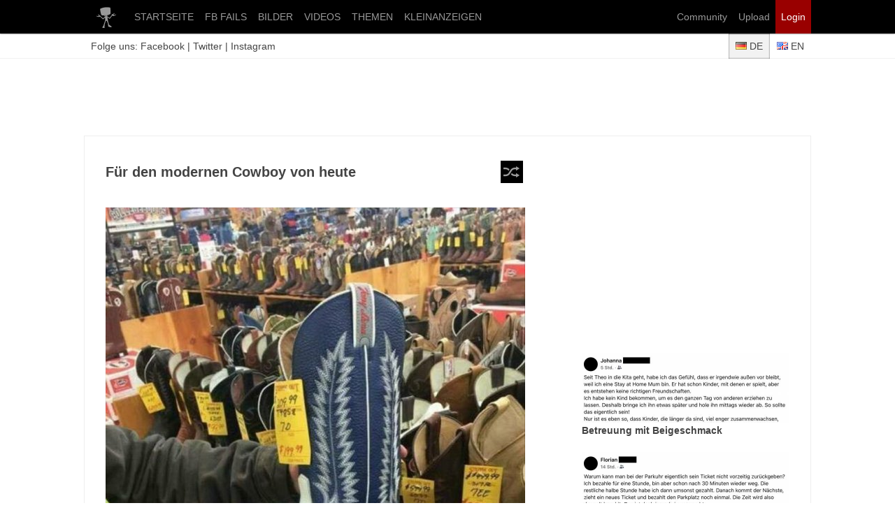

--- FILE ---
content_type: text/html; charset=utf-8
request_url: http://de.webfail.com/2d3eea11fb0
body_size: 6483
content:
<!DOCTYPE html><html lang="de"><head><meta charset="UTF-8"><title>Für den modernen Cowboy von heute | Webfail - Fail Bilder und Fail Videos</title><meta name="viewport" content="width=device-width, initial-scale=1.0"><link rel="stylesheet" href="/css/wf-des-15.css"><link rel="preconnect" href="//cdn.webfail.com"><meta property="og:title" content="Für den modernen Cowboy von heute"><meta property="og:type" content="article"><meta property="og:image" content="https://cdn.webfail.com/upl/img/2d3eea11fb0/feat1.jpg"><meta property="og:image:secure_url" content="https://cdn.webfail.com/upl/img/2d3eea11fb0/feat1.jpg"><meta property="og:url" content="http://de.webfail.com/2d3eea11fb0"><meta property="og:description" content="Weitere lustige Bilder gibt es auf Webfail."><meta property="og:locale" content="de_DE"><meta property="og:site_name" content="Webfail"><meta property="article:publisher" content="https://www.facebook.com/webfailDE"><meta property="article:author" content="https://www.facebook.com/webfailDE"><meta name="twitter:card" content="summary_large_image"><meta name="twitter:site" content="@webfailDE"><meta name="twitter:title" content="F&uuml;r den modernen Cowboy von heute"><meta name="twitter:description" content="Weitere lustige Bilder gibt es auf Webfail."><meta name="twitter:image:src" content="https://cdn.webfail.com/upl/img/2d3eea11fb0/feat1.jpg"><meta property="fb:app_id" content="225922017528731"><meta name="robots" content="noindex,noarchive,noimageindex"><link rel="canonical" href="http://de.webfail.com/2d3eea11fb0"><link rel="icon" href="/img/old/favicon.ico" type="image/x-icon"><link rel="shortcut icon" href="/img/old/favicon.ico" type="image/x-icon"><link rel="apple-touch-icon" href="/img/icn/apple/60x60.png"><link rel="apple-touch-icon" href="/img/icn/apple/76x76.png" sizes="76x76" ><link rel="apple-touch-icon" href="/img/icn/apple/120x120.png" sizes="120x120"><link rel="apple-touch-icon" href="/img/icn/apple/152x152.png" sizes="152x152"><script src="//ajax.googleapis.com/ajax/libs/jquery/2.1.1/jquery.min.js"></script></head><body><script>if(!("gdprAppliesGlobally" in window)){window.gdprAppliesGlobally=true}if(!("cmp_id" in window)||window.cmp_id<1){window.cmp_id=0}if(!("cmp_cdid" in window)){window.cmp_cdid="645b1426b524"}if(!("cmp_params" in window)){window.cmp_params=""}if(!("cmp_host" in window)){window.cmp_host="d.delivery.consentmanager.net"}if(!("cmp_cdn" in window)){window.cmp_cdn="cdn.consentmanager.net"}if(!("cmp_proto" in window)){window.cmp_proto="https:"}if(!("cmp_codesrc" in window)){window.cmp_codesrc="1"}window.cmp_getsupportedLangs=function(){var b=["DE","EN","FR","IT","NO","DA","FI","ES","PT","RO","BG","ET","EL","GA","HR","LV","LT","MT","NL","PL","SV","SK","SL","CS","HU","RU","SR","ZH","TR","UK","AR","BS"];if("cmp_customlanguages" in window){for(var a=0;a<window.cmp_customlanguages.length;a++){b.push(window.cmp_customlanguages[a].l.toUpperCase())}}return b};window.cmp_getRTLLangs=function(){var a=["AR"];if("cmp_customlanguages" in window){for(var b=0;b<window.cmp_customlanguages.length;b++){if("r" in window.cmp_customlanguages[b]&&window.cmp_customlanguages[b].r){a.push(window.cmp_customlanguages[b].l)}}}return a};window.cmp_getlang=function(j){if(typeof(j)!="boolean"){j=true}if(j&&typeof(cmp_getlang.usedlang)=="string"&&cmp_getlang.usedlang!==""){return cmp_getlang.usedlang}var g=window.cmp_getsupportedLangs();var c=[];var f=location.hash;var e=location.search;var a="languages" in navigator?navigator.languages:[];if(f.indexOf("cmplang=")!=-1){c.push(f.substr(f.indexOf("cmplang=")+8,2).toUpperCase())}else{if(e.indexOf("cmplang=")!=-1){c.push(e.substr(e.indexOf("cmplang=")+8,2).toUpperCase())}else{if("cmp_setlang" in window&&window.cmp_setlang!=""){c.push(window.cmp_setlang.toUpperCase())}else{if(a.length>0){for(var d=0;d<a.length;d++){c.push(a[d])}}}}}if("language" in navigator){c.push(navigator.language)}if("userLanguage" in navigator){c.push(navigator.userLanguage)}var h="";for(var d=0;d<c.length;d++){var b=c[d].toUpperCase();if(g.indexOf(b)!=-1){h=b;break}if(b.indexOf("-")!=-1){b=b.substr(0,2)}if(g.indexOf(b)!=-1){h=b;break}}if(h==""&&typeof(cmp_getlang.defaultlang)=="string"&&cmp_getlang.defaultlang!==""){return cmp_getlang.defaultlang}else{if(h==""){h="EN"}}h=h.toUpperCase();return h};(function(){var u=document;var v=u.getElementsByTagName;var h=window;var o="";var b="_en";if("cmp_getlang" in h){o=h.cmp_getlang().toLowerCase();if("cmp_customlanguages" in h){for(var q=0;q<h.cmp_customlanguages.length;q++){if(h.cmp_customlanguages[q].l.toUpperCase()==o.toUpperCase()){o="en";break}}}b="_"+o}function x(i,e){var w="";i+="=";var s=i.length;var d=location;if(d.hash.indexOf(i)!=-1){w=d.hash.substr(d.hash.indexOf(i)+s,9999)}else{if(d.search.indexOf(i)!=-1){w=d.search.substr(d.search.indexOf(i)+s,9999)}else{return e}}if(w.indexOf("&")!=-1){w=w.substr(0,w.indexOf("&"))}return w}var k=("cmp_proto" in h)?h.cmp_proto:"https:";if(k!="http:"&&k!="https:"){k="https:"}var g=("cmp_ref" in h)?h.cmp_ref:location.href;var j=u.createElement("script");j.setAttribute("data-cmp-ab","1");var c=x("cmpdesign","cmp_design" in h?h.cmp_design:"");var f=x("cmpregulationkey","cmp_regulationkey" in h?h.cmp_regulationkey:"");var r=x("cmpgppkey","cmp_gppkey" in h?h.cmp_gppkey:"");var n=x("cmpatt","cmp_att" in h?h.cmp_att:"");j.src=k+"//"+h.cmp_host+"/delivery/cmp.php?"+("cmp_id" in h&&h.cmp_id>0?"id="+h.cmp_id:"")+("cmp_cdid" in h?"&cdid="+h.cmp_cdid:"")+"&h="+encodeURIComponent(g)+(c!=""?"&cmpdesign="+encodeURIComponent(c):"")+(f!=""?"&cmpregulationkey="+encodeURIComponent(f):"")+(r!=""?"&cmpgppkey="+encodeURIComponent(r):"")+(n!=""?"&cmpatt="+encodeURIComponent(n):"")+("cmp_params" in h?"&"+h.cmp_params:"")+(u.cookie.length>0?"&__cmpfcc=1":"")+"&l="+o.toLowerCase()+"&o="+(new Date()).getTime();j.type="text/javascript";j.async=true;if(u.currentScript&&u.currentScript.parentElement){u.currentScript.parentElement.appendChild(j)}else{if(u.body){u.body.appendChild(j)}else{var t=v("body");if(t.length==0){t=v("div")}if(t.length==0){t=v("span")}if(t.length==0){t=v("ins")}if(t.length==0){t=v("script")}if(t.length==0){t=v("head")}if(t.length>0){t[0].appendChild(j)}}}var m="js";var p=x("cmpdebugunminimized","cmpdebugunminimized" in h?h.cmpdebugunminimized:0)>0?"":".min";var a=x("cmpdebugcoverage","cmp_debugcoverage" in h?h.cmp_debugcoverage:"");if(a=="1"){m="instrumented";p=""}var j=u.createElement("script");j.src=k+"//"+h.cmp_cdn+"/delivery/"+m+"/cmp"+b+p+".js";j.type="text/javascript";j.setAttribute("data-cmp-ab","1");j.async=true;if(u.currentScript&&u.currentScript.parentElement){u.currentScript.parentElement.appendChild(j)}else{if(u.body){u.body.appendChild(j)}else{var t=v("body");if(t.length==0){t=v("div")}if(t.length==0){t=v("span")}if(t.length==0){t=v("ins")}if(t.length==0){t=v("script")}if(t.length==0){t=v("head")}if(t.length>0){t[0].appendChild(j)}}}})();window.cmp_addFrame=function(b){if(!window.frames[b]){if(document.body){var a=document.createElement("iframe");a.style.cssText="display:none";if("cmp_cdn" in window&&"cmp_ultrablocking" in window&&window.cmp_ultrablocking>0){a.src="//"+window.cmp_cdn+"/delivery/empty.html"}a.name=b;a.setAttribute("title","Intentionally hidden, please ignore");a.setAttribute("role","none");a.setAttribute("tabindex","-1");document.body.appendChild(a)}else{window.setTimeout(window.cmp_addFrame,10,b)}}};window.cmp_rc=function(h){var b=document.cookie;var f="";var d=0;while(b!=""&&d<100){d++;while(b.substr(0,1)==" "){b=b.substr(1,b.length)}var g=b.substring(0,b.indexOf("="));if(b.indexOf(";")!=-1){var c=b.substring(b.indexOf("=")+1,b.indexOf(";"))}else{var c=b.substr(b.indexOf("=")+1,b.length)}if(h==g){f=c}var e=b.indexOf(";")+1;if(e==0){e=b.length}b=b.substring(e,b.length)}return(f)};window.cmp_stub=function(){var a=arguments;__cmp.a=__cmp.a||[];if(!a.length){return __cmp.a}else{if(a[0]==="ping"){if(a[1]===2){a[2]({gdprApplies:gdprAppliesGlobally,cmpLoaded:false,cmpStatus:"stub",displayStatus:"hidden",apiVersion:"2.0",cmpId:31},true)}else{a[2](false,true)}}else{if(a[0]==="getUSPData"){a[2]({version:1,uspString:window.cmp_rc("")},true)}else{if(a[0]==="getTCData"){__cmp.a.push([].slice.apply(a))}else{if(a[0]==="addEventListener"||a[0]==="removeEventListener"){__cmp.a.push([].slice.apply(a))}else{if(a.length==4&&a[3]===false){a[2]({},false)}else{__cmp.a.push([].slice.apply(a))}}}}}}};window.cmp_gpp_ping=function(){return{gppVersion:"1.0",cmpStatus:"stub",cmpDisplayStatus:"hidden",supportedAPIs:["tcfca","usnat","usca","usva","usco","usut","usct"],cmpId:31}};window.cmp_gppstub=function(){var a=arguments;__gpp.q=__gpp.q||[];if(!a.length){return __gpp.q}var g=a[0];var f=a.length>1?a[1]:null;var e=a.length>2?a[2]:null;if(g==="ping"){return window.cmp_gpp_ping()}else{if(g==="addEventListener"){__gpp.e=__gpp.e||[];if(!("lastId" in __gpp)){__gpp.lastId=0}__gpp.lastId++;var c=__gpp.lastId;__gpp.e.push({id:c,callback:f});return{eventName:"listenerRegistered",listenerId:c,data:true,pingData:window.cmp_gpp_ping()}}else{if(g==="removeEventListener"){var h=false;__gpp.e=__gpp.e||[];for(var d=0;d<__gpp.e.length;d++){if(__gpp.e[d].id==e){__gpp.e[d].splice(d,1);h=true;break}}return{eventName:"listenerRemoved",listenerId:e,data:h,pingData:window.cmp_gpp_ping()}}else{if(g==="getGPPData"){return{sectionId:3,gppVersion:1,sectionList:[],applicableSections:[0],gppString:"",pingData:window.cmp_gpp_ping()}}else{if(g==="hasSection"||g==="getSection"||g==="getField"){return null}else{__gpp.q.push([].slice.apply(a))}}}}}};window.cmp_msghandler=function(d){var a=typeof d.data==="string";try{var c=a?JSON.parse(d.data):d.data}catch(f){var c=null}if(typeof(c)==="object"&&c!==null&&"__cmpCall" in c){var b=c.__cmpCall;window.__cmp(b.command,b.parameter,function(h,g){var e={__cmpReturn:{returnValue:h,success:g,callId:b.callId}};d.source.postMessage(a?JSON.stringify(e):e,"*")})}if(typeof(c)==="object"&&c!==null&&"__uspapiCall" in c){var b=c.__uspapiCall;window.__uspapi(b.command,b.version,function(h,g){var e={__uspapiReturn:{returnValue:h,success:g,callId:b.callId}};d.source.postMessage(a?JSON.stringify(e):e,"*")})}if(typeof(c)==="object"&&c!==null&&"__tcfapiCall" in c){var b=c.__tcfapiCall;window.__tcfapi(b.command,b.version,function(h,g){var e={__tcfapiReturn:{returnValue:h,success:g,callId:b.callId}};d.source.postMessage(a?JSON.stringify(e):e,"*")},b.parameter)}if(typeof(c)==="object"&&c!==null&&"__gppCall" in c){var b=c.__gppCall;window.__gpp(b.command,function(h,g){var e={__gppReturn:{returnValue:h,success:g,callId:b.callId}};d.source.postMessage(a?JSON.stringify(e):e,"*")},"parameter" in b?b.parameter:null,"version" in b?b.version:1)}};window.cmp_setStub=function(a){if(!(a in window)||(typeof(window[a])!=="function"&&typeof(window[a])!=="object"&&(typeof(window[a])==="undefined"||window[a]!==null))){window[a]=window.cmp_stub;window[a].msgHandler=window.cmp_msghandler;window.addEventListener("message",window.cmp_msghandler,false)}};window.cmp_setGppStub=function(a){if(!(a in window)||(typeof(window[a])!=="function"&&typeof(window[a])!=="object"&&(typeof(window[a])==="undefined"||window[a]!==null))){window[a]=window.cmp_gppstub;window[a].msgHandler=window.cmp_msghandler;window.addEventListener("message",window.cmp_msghandler,false)}};window.cmp_addFrame("__cmpLocator");if(!("cmp_disableusp" in window)||!window.cmp_disableusp){window.cmp_addFrame("__uspapiLocator")}if(!("cmp_disabletcf" in window)||!window.cmp_disabletcf){window.cmp_addFrame("__tcfapiLocator")}if(!("cmp_disablegpp" in window)||!window.cmp_disablegpp){window.cmp_addFrame("__gppLocator")}window.cmp_setStub("__cmp");if(!("cmp_disabletcf" in window)||!window.cmp_disabletcf){window.cmp_setStub("__tcfapi")}if(!("cmp_disableusp" in window)||!window.cmp_disableusp){window.cmp_setStub("__uspapi")}if(!("cmp_disablegpp" in window)||!window.cmp_disablegpp){window.cmp_setGppStub("__gpp")};</script><div id="fb-root"></div><script async defer crossorigin="anonymous" src="https://connect.facebook.net/de_DE/sdk.js#xfbml=1&version=v19.0&appId=225922017528731" nonce="oaEN8fJp"></script><header id="header" style="z-index:1000001;"><nav id="nav"><a href="//de.webfail.com/"><img src="/img/desktop-logo-999t.png" alt="Logo"></a><a href="//de.webfail.com/">STARTSEITE</a><a href="//de.webfail.com/ffdts">FB FAILS</a><a href="//de.webfail.com/images">BILDER</a><a href="//de.webfail.com/videos">VIDEOS</a><a href="//de.webfail.com/topics">THEMEN</a><a href="//de.webfail.com/kleinanzeigen">KLEINANZEIGEN</a><a class="login" style="float:right;" href="/login">Login</a><a href="/upload" style="float:right;">Upload</a><a href="/community" style="float:right;">Community</a></nav></header><div id="subheader"><div id="subheader-content"><div>Folge uns: <a href="https://www.facebook.com/webfailDE">Facebook</a> | <a href="http://twitter.com/webfailDE">Twitter</a> | <a href="http://www.instagram.com/webfail.de">Instagram</a></div><div><a class="wf-lang wf-lang-active mcss-shadow-in" href="//de.webfail.com"><img class="wf-flag" src="/img/old/flags/de.png" alt="Deutsch"> DE</a><a class="wf-lang" href="//en.webfail.com"><img class="wf-flag" src="/img/old/flags/en.png" alt="English"> EN</a></div></div></div><div id="bannertop"><div id="npm_3728722"></div></div><div id="page" class="page"><main id="main"><div class="mcss-w100 mcss-mb30"><div class="wf-list-title"><a class="wf-btn-rand" onclick="gtag('event', 'click', {'event_category': 'button', 'event_label':'random'});" href="/random" rel="nofollow" title="zufällig"></a>F&uuml;r den modernen Cowboy von heute</div><div style="clear:both;"></div></div><div class="mcss-w100" style="margin:10px auto;"><img class="wf-image" src="//cdn.webfail.com/upl/img/2d3eea11fb0/post2.jpg" /></div><div class="wf-small wf-color-9" style="display:flex;justify-content:space-between;line-height:2;"><span>Hochgeladen von: <a href="/user/jette">jette</a></span><a href="mailto:abuse@webfail.com?subject=Abuse:%202d3eea11fb0">Melden</a></div><div style="height:60px;padding:10px 0;display:flex;gap:10px;justify-content:right;align-items:center;"><span class="mcss-t119">Teile diesen Beitrag:</span><a onclick="FB.ui({method:'share',href: 'http://de.webfail.com/2d3eea11fb0'}, function(response){});return false;" style="cursor:pointer;" title="share"><img style="width:40px;height:40px;" src="/images/logos/facebook.png" alt="Facebook"></a><a target="_blank" rel="noopener" href="http://twitter.com/intent/tweet?related=t3n&amp;text=F%C3%BCr+den+modernen+Cowboy+von+heute&amp;url=http://de.webfail.com/2d3eea11fb0&amp;via=webfailDE&amp;lang=de" title="tweet"><img style="width:40px;height:40px;" src="/images/logos/twitter.png" alt="Twitter"></a></div><div id="comm"></div><div id="fb-comments" class="fb-comments" data-colorscheme="light" data-href="http://de.webfail.com/2d3eea11fb0" data-lazy="true" data-numposts="20" data-order-by="social" data-width="100%"></div><div id="taboola-below-article-thumbnails" style="margin-top:50px"></div></main><aside id="aside"><div id="wf-d-300x250-sb1" style="min-height:250px;"><div id="npm_3728721"></div></div><div class="wf-sidebar-box"><a class="wf-sidebar-box-a" href="/34e4f04a920"><img class="wf-image" src="//cdn.webfail.com/upl/img/34e4f04a920/prev1.jpg" width="300" height="100"><div class="wf-sidebar-box-a-title">Betreuung mit Beigeschmack</div></a><a class="wf-sidebar-box-a" href="/b3c7998158a"><img class="wf-image" src="//cdn.webfail.com/upl/img/b3c7998158a/prev1.jpg" width="300" height="100"><div class="wf-sidebar-box-a-title">Gedanken an der Parkuhr</div></a><a class="wf-sidebar-box-a" href="/a42a6b1e064"><img class="wf-image" src="//cdn.webfail.com/upl/img/a42a6b1e064/prev1.jpg" width="300" height="100"><div class="wf-sidebar-box-a-title">Nachts laden, tags&uuml;ber nutzen</div></a><a class="wf-sidebar-box-a" href="/2078695b0db"><img class="wf-image lazyload" data-src="//cdn.webfail.com/upl/img/2078695b0db/prev1.jpg" width="300" height="100"><div class="wf-sidebar-box-a-title">Morgenroutine bei der Arbeit</div></a><a class="wf-sidebar-box-a" href="/28e068024d9"><img class="wf-image lazyload" data-src="//cdn.webfail.com/upl/img/28e068024d9/prev1.jpg" width="300" height="100"><div class="wf-sidebar-box-a-title">Puh! Gl&uuml;ck gehabt!</div></a><a class="wf-sidebar-box-a" href="/6b468376fa6"><img class="wf-image lazyload" data-src="//cdn.webfail.com/upl/img/6b468376fa6/prev1.jpg" width="300" height="100"><div class="wf-sidebar-box-a-title">Denkt mal dr&uuml;ber nach</div></a><a class="wf-sidebar-box-a" href="/e9c656efe5f"><img class="wf-image lazyload" data-src="//cdn.webfail.com/upl/img/e9c656efe5f/prev1.jpg" width="300" height="100"><div class="wf-sidebar-box-a-title">Ganz klar!</div></a><a class="wf-sidebar-box-a" href="/fa818049c93"><img class="wf-image lazyload" data-src="//cdn.webfail.com/upl/img/fa818049c93/prev1.jpg" width="300" height="100"><div class="wf-sidebar-box-a-title">Der hat ja Nerven</div></a><a class="wf-sidebar-box-a" href="/feec00ea9d6"><img class="wf-image lazyload" data-src="//cdn.webfail.com/upl/img/feec00ea9d6/prev1.jpg" width="300" height="100"><div class="wf-sidebar-box-a-title">So k&ouml;nnte es gewesen sein</div></a><a class="wf-sidebar-box-a" href="/9afa0209222"><img class="wf-image lazyload" data-src="//cdn.webfail.com/upl/img/9afa0209222/prev1.jpg" width="300" height="100"><div class="wf-sidebar-box-a-title">Darf man nicht falsch verstehen</div></a></div><div id="wfFixed" class="wf-sidebar-box"><a class="wf-sidebar-box-a" href="/32e10953802"><img class="wf-image lazyload" data-src="//cdn.webfail.com/upl/img/32e10953802/prev1.jpg" width="300" height="100"><div class="wf-sidebar-box-a-title">Man setzt immer noch einen drauf</div></a><a class="wf-sidebar-box-a" href="/649f26fc7d2"><img class="wf-image lazyload" data-src="//cdn.webfail.com/upl/img/649f26fc7d2/prev1.jpg" width="300" height="100"><div class="wf-sidebar-box-a-title">So wird das gemacht</div></a><div id="taboola-right-rail-thumbnails"></div></div><div id="imprint" class="mcss-t119 inactive" style="display:none;width:300px;line-height:30px;position:fixed;bottom:0px;z-index:10003;text-align:center;background:#fff;"><a href="/imprint">Impressum</a> | <a href="/privacy">Datenschutz</a> | <a href="#" onclick="__cmapi('showScreenAdvanced',null,null);return false;">Datenschutz-Einstellungen</a></div></aside><div style="clear:both;"></div></div><footer id="wf-footer" style="margin-top:1rem;"><a href="/imprint">Impressum</a><a href="/privacy">Datenschutzerklärung</a><a href="#" onclick="__cmapi('showScreenAdvanced',null,null);return false;">Datenschutz-Einstellungen</a></footer><div id="totop" class="inactive">Nach oben</div><script src="/js/lazysizes.min.js" async></script><script>function keys(key) {if (!key){key = event;key.which = key.keyCode;}switch(key.which){}}document.onkeyup = keys;$(document).ready(function() {$("header,#subheader,#page,#totop,footer").click(function(e){e.stopPropagation();});var myPosY;$(window).bind("scroll", function() {myPosY = $(window).scrollTop();if ( myPosY >= 500 && $("#totop").hasClass("inactive") ) {$("#totop").removeClass("inactive");$("#totop").addClass("active");$("#totop").slideDown();} else if ( myPosY < 500 && $("#totop").hasClass("active") ) {$("#totop").removeClass("active");$("#totop").addClass("inactive");$("#totop").slideUp();}});$("#totop").click(function () {$("body,html").animate({scrollTop:0}, 800);return false;});$(window).bind('scroll', function() {myPosY = $(window).scrollTop();if ( myPosY >= 1800 && $('#imprint').hasClass('inactive') ) {$('#imprint').removeClass('inactive');$('#imprint').addClass('active');$('#imprint').slideDown();}		else if ( myPosY < 1800 && $('#imprint').hasClass('active') ) {$('#imprint').removeClass('active');$('#imprint').addClass('inactive');$('#imprint').slideUp();}});var fixedTop = Math.ceil($("#wfFixed").offset().top-60);$(window).bind("scroll", function() {var fixedElement = document.getElementById("wfFixed");if($(window).scrollTop() > fixedTop) {fixedElement.style.top = "60px";fixedElement.style.position = "fixed";} else {if(fixedElement.style.position == "static"){fixedTopNew = Math.ceil($("#wfFixed").offset().top-54);if(fixedTop != fixedTopNew){fixedTop=fixedTopNew;}}fixedElement.style.position = "static";}});});</script><script async class="cmplazyload" data-cmp-vendor="s26" data-cmp-src="https://www.googletagmanager.com/gtag/js?id=UA-31131909-1"></script><script>window.dataLayer = window.dataLayer || [];function gtag(){dataLayer.push(arguments);}gtag('js', new Date());gtag('config', 'UA-31131909-1', { 'anonymize_ip': true });</script><script>window.ADNPM = window.ADNPM || {};ADNPM.cmd = ADNPM.cmd || [];ADNPM.pubAdUnits=[3728721,3728722];</script><script src="https://cdn.netpoint-media.de/1098492.js" async="async"></script><script>window._taboola = window._taboola || [];_taboola.push({article:"auto"});if(window.performance && typeof window.performance.mark == "function"){window.performance.mark("tbl_ic");}_taboola.push({mode: "alternating-thumbnails-a",container: "taboola-below-article-thumbnails",placement: "Below Article Thumbnails",target_type: "mix"});_taboola.push({flush: true});</script><script id="tb_loader_script" class="cmplazyload" data-cmp-vendor="42" data-cmp-src="//cdn.taboola.com/libtrc/webfail/loader.js" async type="text/plain"></script></body></html>

--- FILE ---
content_type: application/javascript
request_url: https://cdn.netpoint-media.de/1098492.js
body_size: 40945
content:
if(window.npm_cmp_vendor={70:!0,52:!0,132:!0,744:!0,755:!0,114:!0,1027:!0,213:!0},window.ADNPM=window.ADNPM||{},!top.location.href.includes("vamp.nzz")&&(ADNPM.npCheckTCF=function(){try{var e;ADNPM&&ADNPM.VARS&&ADNPM.VARS.mhbfp&&(__tcfapi=top.__tcfapi),ADNPM.tcData||__tcfapi("addEventListener",2,(e,n)=>{n&&(ADNPM.tcData=e)}),ADNPM.tcData&&"tcloaded"!=ADNPM.tcData.eventStatus&&"useractioncomplete"!=ADNPM.tcData.eventStatus||!ADNPM.tcData?window.setTimeout(ADNPM.npCheckTCF,30):ADNPM.npTCFwait&&(ADNPM.npTCFwait=!1,(e=document.createElement("script")).src="https://cdn.netpoint-media.de/1098492.js",e.async=!1,(nps=window.document.head||window.document.body).appendChild(e))}catch(e){window.setTimeout(ADNPM.npCheckTCF,30)}},ADNPM.npCheckTCF(),ADNPM.tcData&&"tcloaded"!=ADNPM.tcData.eventStatus&&"useractioncomplete"!=ADNPM.tcData.eventStatus||!ADNPM.tcData))throw ADNPM.npTCFwait=!0,new Error("wait for CMP");try{ADNPM.useSessionStorage=!1,__tcfapi("getTCData",2,(n,e)=>{var t;e&&(e=!0===n.vendor.consents[982],t=[1,3,4,7].every(e=>!0===n.purpose.consents[e]),ADNPM.useSessionStorage=e&&t)}),ADNPM.writeSessionStorage=function(e,n){ADNPM.useSessionStorage&&("object"==typeof n&&null!==n&&(n=JSON.stringify(n)),sessionStorage.setItem(e.startsWith("npm_")?e:"npm_"+e,n))},ADNPM.readSessionStorage=function(e){if(ADNPM.useSessionStorage){e=sessionStorage.getItem(e.startsWith("npm_")?e:"npm_"+e);try{return JSON.parse(e)}catch(e){}return e}return null}}catch(e){}var npjs;if(!window.headscripttest&&-1!=top.location.href.search("headscripttest"))throw window.headscripttest=!0,npjs=document.createElement("script"),npjs.src="https://adserver.netpoint-media.de/1098492.js",npjs.async=!1,nps=window.document.head||window.document.body,nps.appendChild(npjs),new Error("Headscript Test");try{void 0!==window.__tcfapi&&__tcfapi("addEventListener",2,function(e,t){ADNPM.tcData=e,window.npm_gdpr=e.gdprApplies,window.npm_tcString=e.tcString;if(window.npm_cmp_vendor=function(e,t){for(n in t)755==n&&console.log("gg 755",e[n],t[n]),e[n]=e[n]||755!=n&&t[n];return e}(e.vendor.consents,e.vendor.legitimateInterests),Object.keys(window.npm_cmp_vendor).length<7){try{__tcfapi("postRejectAll",2,function(e,n){})}catch(e){}try{__tcfapi("reject",2,function(e,n){},{vendorIds:Object.keys(window.npm_cmp_vendor)})}catch(e){}try{Object.keys(window.npm_cmp_vendor).forEach(function(e){__cmp("setVendorConsent",[e,2])})}catch(e){}}var i={};i.cmd=i.cmd||[],i.cmd.push(function(){i.pubads().setPrivacySettings({limitedAds:!window.npm_cmp_vendor[755]})})})}catch(e){}var f=new URLSearchParams(location.search).get("force"),npjs;if(f?"adnz"==f:Math.random()<.01)throw npjs=document.createElement("script"),npjs.src="https://adnz.co/header.js?id=10660",npjs.async=!1,nps=window.document.head||window.document.body,nps.appendChild(npjs),new Error("ADNZ-Redirect");if("http://de.webfail.com/c0e52e17b4b?"===window.location.href)throw new Error("Headscript Test");if("https://de.webfail.com/c0e52e17b4b?"===window.location.href)throw new Error("Headscript Test");Object.values=Object.values||function(e){var n,t=[];for(n in e)e.hasOwnProperty(n)&&t.push(e[n]);return t},Array.prototype.forEach||(Array.prototype.forEach=function(e,n){for(var t=0,i=this.length;t<i;++t)e.call(n,this[t],t,this)}),window.ADNPM=window.ADNPM||{},ADNPM.cmd=ADNPM.cmd||[],ADNPM.VARS=ADNPM.VARS||{},ADNPM.lazyCmd=ADNPM.lazyCmd||[],ADNPM.init=ADNPM.init||["gam","prebid"],location.href.includes("export=1")&&(ADNPM.export=!0),ADNPM.isVendorEnabled=function(e,n){try{var t=n("getCMPData");return"vendorConsents"in t&&e in t.vendorConsents&&t.vendorConsents[e]?!0:!1}catch(e){return!1}},window.urban=window.urban||{cmd:[],config:[]};var googletag=googletag||{};if(googletag.cmd=googletag.cmd||[],googletag.cmd.push(function(){googletag.pubads().getTargetingMap||(googletag.pubads().getTargetingMap=function(){let n={};return googletag.pubads().getTargetingKeys().forEach(function(e){n[e]=googletag.pubads().getTargeting(e)}),n})}),ADNPM.setCookie=function(e,n,t){var i=new Date,t=(i.setTime(i.getTime()+24*t*60*60*1e3),"expires="+i.toUTCString());document.cookie=e+"="+n+";"+t+";path=/"},ADNPM.getCookie=function(e){var t=e+"=",i=document.cookie.split(";");for(let n=0;n<i.length;n++){let e=i[n];for(;" "==e.charAt(0);)e=e.substring(1);if(0==e.indexOf(t))return e.substring(t.length,e.length)}return""},ADNPM.getAdSlots=function(t,i,e){return i?Object.keys(ADNPM.adSlots).reduce(function(e,n){return ADNPM.adSlots[n][t]==i&&(e[n]=ADNPM.adSlots[n]),e},[]):Object.keys(ADNPM.adSlots).reduce(function(e,n){return e[n]=ADNPM.adSlots[n][t],e},[])},"undefined"!=typeof ADNPM&&void 0!==ADNPM.loadAd)throw ADNPM.VARS.loadad&&ADNPM.loadAd(ADNPM.VARS.loadad),new Error("Headscript doppelt vorhanden");ADNPM.start=(new Date).getTime(),ADNPM.tl=ADNPM.tl||function(e,n,t,i,a,s,d,p,o,r,m,c){console.log("t: ",(new Date).getTime()-ADNPM.start,e||"",n||"",t||"",i||"",a||"",s||"",d||"",p||"",o||"",r||"",m||"",c||"")},ADNPM.adSlots={3728721:{npAdcuid:["3728721"],Blacklists:["","54739","53704","42831","53708","44487","44484","53700","53701"],Channel:["mobile","entertainment","mobile","entertainment","netpoint-rotation","mobile - apps","mobile - responsive & mew","entertainment - fun","agof-titel"],main_size:["300x250"],bannertyp:["halfpage","standards"],Whitelists:["53886","47146","48111","48798","52944"],gam:["3728721","/webfail.de/3728721_300x250",[[300,250],[300,600]],"npm_3728721",["3728721"],"web_rotation_300x250"],aps:{slotID:"npm_3728721",slotName:"3728721",sizes:[[300,250],[300,600]]},viewability:{d:"75"}},3728722:{npAdcuid:["3728722"],Blacklists:["","54739","53704","42831","53708","44487","44484","53700","53701"],Channel:["mobile","entertainment","mobile","entertainment","netpoint-rotation","mobile - apps","mobile - responsive & mew","entertainment - fun","agof-titel"],main_size:["728x90"],wallpaper_left:["166"],a_wallpaper_type:["728x90"],bannertyp:["billboard","wallpaper","standards","billboard970"],Whitelists:["53886","47146","48111","48798","52944"],gam:["3728722","/webfail.de/3728722_728x90",[[728,90],[800,250],[900,300],[970,250]],"npm_3728722",["3728722"],"web_rotation_728x90"],aps:{slotID:"npm_3728722",slotName:"3728722",sizes:[[728,90],[800,250],[970,250]]},viewability:{d:"70"},position:["wp","fp"]},3728735:{npAdcuid:["3728735"],Blacklists:["","54739","53704","42831","53708","44487","44484","53700","53701"],Channel:["mobile","entertainment","mobile","entertainment","netpoint-rotation","mobile - apps","mobile - responsive & mew","entertainment - fun","agof-titel"],main_size:["300x250"],bannertyp:["standards"],Whitelists:["53886","47146","48111","48798","52944"],gam:["3728735","/webfail.de/3728735_300x250",[[300,250]],"npm_3728735",["3728735"],"web_rotation_300x250_3"],aps:{slotID:"npm_3728735",slotName:"3728735",sizes:[[300,250]]},viewability:{d:"65"}},3728736:{npAdcuid:["3728736"],Blacklists:["","54739","53704","42831","53708","44487","44484","53700","53701"],Channel:["mobile","entertainment","mobile","entertainment","netpoint-rotation","mobile - apps","mobile - responsive & mew","entertainment - fun","agof-titel"],main_size:["728x90"],wallpaper_left:["166"],a_wallpaper_type:["728x90"],bannertyp:["billboard","wallpaper","standards","billboard970"],Whitelists:["53886","47146","48111","48798","52944"],gam:["3728736","/webfail.de/3728736_728x90",[[728,90],[800,250],[900,300],[970,250]],"npm_3728736",["3728736"],"web_rotation_728x90_2"],aps:{slotID:"npm_3728736",slotName:"3728736",sizes:[[728,90],[800,250],[970,250]]},viewability:{d:"50"},position:["wp","fp"]},3728737:{npAdcuid:["3728737"],Blacklists:["","54739","53704","42831","53708","44487","44484","53700","53701"],Channel:["mobile","entertainment","mobile","entertainment","netpoint-rotation","mobile - apps","mobile - responsive & mew","entertainment - fun","agof-titel"],main_size:["1x1"],bannertyp:["layer","floor-ad"],Whitelists:["53886","47146","48111","48798","52944"],gam:["3728737","/webfail.de/3728737_1x1",[[1,1]],"npm_3728737",["3728737"],"web_rotation_1x1"],position:["inter","floor","interstitial"]},4446931:{npAdcuid:["4446931"],Blacklists:["","54739","53704","42831","53708","44487","44484","53700","53701"],Channel:["mobile","entertainment","mobile","entertainment","netpoint-rotation","mobile - apps","mobile - responsive & mew","entertainment - fun","agof-titel"],main_size:["10x1"],Whitelists:["53886","47146","48111","48798","52944"],gam:["4446931","/webfail.de/4446931_10x1",[[10,1]],"npm_4446931",["4446931"],"web_rotation_10x1"]},4831580:{npAdcuid:["4831580"],Blacklists:["","54739","53704","42831","53708","44487","44484","53700","53701"],Channel:["mobile","entertainment","mobile","entertainment","netpoint-rotation","mobile - apps","mobile - responsive & mew","entertainment - fun","agof-titel"],main_size:["300x250"],bannertyp:["standards"],Whitelists:["53886","47146","48111","48798","52944"],gam:["4831580","/webfail.de/4831580_300x250",[[300,250]],"npm_4831580",["4831580"],"web_rotation_300x250_2"],aps:{slotID:"npm_4831580",slotName:"4831580",sizes:[[300,250]]},viewability:{d:"40"}},4831739:{npAdcuid:["4831739"],Blacklists:["","54739","53704","42831","53708","44487","44484","53700","53701"],Channel:["mobile","entertainment","mobile","entertainment","netpoint-rotation","mobile - apps","mobile - responsive & mew","entertainment - fun","agof-titel"],main_size:["300x250"],bannertyp:["halfpage","standards"],Whitelists:["53886","47146","48111","48798","52944"],gam:["4831739","/webfail.de/4831739_300x250",[[300,250],[300,600]],"npm_4831739",["4831739"],"web_rotation_300x250_4"],aps:{slotID:"npm_4831739",slotName:"4831739",sizes:[[300,250],[300,600]]},viewability:{d:"60"}},5164266:{npAdcuid:["5164266"],Blacklists:["","54739","53704","42831","53708","44487","44484","53700","53701"],Channel:["mobile","entertainment","mobile","entertainment","netpoint-rotation","mobile - apps","mobile - responsive & mew","entertainment - fun","agof-titel"],main_size:["320x50"],bannertyp:["standards"],Whitelists:["53886","47146","48111","48798","52944"],gam:["5164266","/webfail.de/5164266_320x50",[[320,50],[320,75],[320,100]],"npm_5164266",["5164266"],"web_mobile_320x50"]},5297766:{npAdcuid:["5297766"],Blacklists:["","54739","53704","42831","53708","44487","44484","53700","53701"],Channel:["mobile","entertainment","mobile","entertainment","netpoint-rotation","mobile - apps","mobile - responsive & mew","entertainment - fun","agof-titel"],main_size:["3x1"],Whitelists:["53886","47146","48111","48798","52944"],gam:["5297766","/webfail.de/5297766_outstream",[[3,1],[300,250],[320,50],[320,75],[320,100],[320,150],[320,250],[320,480],[336,280],[480,320],[480,480],"fluid"],"npm_5297766",["5297766"],"web_outstream"],aps:{slotID:"npm_5297766",slotName:"5297766",sizes:[[300,250],[320,50],[320,75],[320,100],[320,150],[320,250],[320,480],[336,280],[480,320],[480,480]]},viewability:{d:"50",m:"60"}},6329727:{npAdcuid:["6329727"],Blacklists:["","54739","53704","42831","53708","44487","44484","53700","53701"],Channel:["mobile","entertainment","mobile","entertainment","netpoint-rotation","mobile - apps","mobile - responsive & mew","entertainment - fun","agof-titel"],main_size:["300x250"],bannertyp:["standards"],Whitelists:["53886","47146","48111","48798","52944"],gam:["6329727","/webfail.de/6329727_300x250",[[300,250]],"npm_6329727",["6329727"],"web_mobile_300x250"],aps:{slotID:"npm_6329727",slotName:"6329727",sizes:[[300,250]]},viewability:{m:"40"}},6345577:{npAdcuid:["6345577"],Blacklists:["","54739","53704","42831","53708","44487","44484","53700","53701"],main_size:["125x125"],Channel:["netpoint-rotation"],Whitelists:["48798","53886","52944","47146","48111"],gam:["6345577","/webfail.de/6345577_125x125",[[125,125]],"npm_6345577",["6345577"],"web_mobile_125x125"]},6626728:{npAdcuid:["6626728"],Blacklists:["","54739","53704","42831","53708","44487","44484","53700","53701"],Channel:["mobile","entertainment","mobile","entertainment","netpoint-rotation","mobile - apps","mobile - responsive & mew","entertainment - fun","agof-titel"],main_size:["1x1"],bannertyp:["layer","floor-ad"],Whitelists:["53886","47146","48111","48798","52944"],gam:["6626728","/webfail.de/6626728_1x1",[[1,1],[300,50],[300,75],[300,100],[300,250],[320,50],[320,75],[320,100],[320,150]],"npm_6626728",["6626728"],"web_mobile_1x1"],aps:{slotID:"npm_6626728",slotName:"6626728",sizes:[[300,50],[300,75],[300,100],[300,250],[320,50],[320,75],[320,100],[320,150]]},viewability:{m:"70"},position:["inter","floor","interstitial"]},6626729:{npAdcuid:["6626729"],Blacklists:["","54739","53704","42831","53708","44487","44484","53700","53701"],Channel:["mobile","entertainment","mobile","entertainment","netpoint-rotation","mobile - apps","mobile - responsive & mew","entertainment - fun","agof-titel"],main_size:["300x250"],bannertyp:["layer","standards","floor-ad"],Whitelists:["53886","47146","48111","48798","52944"],gam:["6626729","/webfail.de/6626729_300x250",[[300,250]],"npm_6626729",["6626729"],"web_mobile_300x250_2"],position:["inter","floor","interstitial"]},6626730:{npAdcuid:["6626730"],Blacklists:["","54739","53704","42831","53708","44487","44484","53700","53701"],Channel:["mobile","entertainment","mobile","entertainment","netpoint-rotation","mobile - apps","mobile - responsive & mew","entertainment - fun","agof-titel"],main_size:["300x250"],bannertyp:["layer","standards","floor-ad"],Whitelists:["53886","47146","48111","48798","52944"],gam:["6626730","/webfail.de/6626730_300x250",[[300,250]],"npm_6626730",["6626730"],"web_mobile_300x250_3"],position:["inter","floor","interstitial"]},6706608:{npAdcuid:["6706608"],Blacklists:["","54739","44487","44484"],Whitelists:["52944","48798","48111","47146"],main_size:["1x1"],bannertyp:["floor-ad"],Channel:["mobile","entertainment","entertainment - fun","mobile - responsive & mew","mobile - apps","netpoint-rotation","agof-titel","mobile","entertainment","entertainment - fun","mobile - responsive & mew","mobile - apps","netpoint-rotation","agof-titel"],gam:["6706608","/webfail.de/6706608_1x1",[[1,1],[300,50],[300,75],[300,100],[300,250],[320,50],[320,75],[320,100],[320,150]],"npm_6706608",["6706608"],"web_mobile_1x1_at"],position:["floor"]}},ADNPM.tVARS={mhbfp:ADNPM.VARS.mhbfp||"false"},ADNPM.VARS={nppbjs_timeout:1e3,websiteid:1098492,nppbjs_a9:1,nppbjs_a9_cmp:793,nppbjs_ab:1,nppbjs_ab_cmp:1,nppbjs_ab_dif:1,nppbjs_ab_fee:1,nppbjs_ad:1,nppbjs_ad_cmp:617,nppbjs_ad_dif:1.27,nppbjs_ad_fee:1,nppbjs_af:1,nppbjs_af_cmp:50,nppbjs_af_dif:1.35,nppbjs_af_fee:.88,nppbjs_al:1,nppbjs_al_cmp:32,nppbjs_al_dif:1,nppbjs_al_fee:1,nppbjs_am:1,nppbjs_am_cmp:737,nppbjs_am_dif:1,nppbjs_am_fee:1,nppbjs_an:1,nppbjs_an_cmp:855,nppbjs_an_dif:1,nppbjs_an_fee:1,nppbjs_ap:1,nppbjs_ap_cmp:32,nppbjs_ap_dif:1.2,nppbjs_ap_fee:1,nppbjs_at:1,nppbjs_at_cmp:410,nppbjs_at_dif:1,nppbjs_at_fee:1,nppbjs_ay:1,nppbjs_ay_cmp:259,nppbjs_ay_dif:1.25,nppbjs_ay_fee:1,nppbjs_bb_gm:1,nppbjs_bb_mob_gm:1,nppbjs_br:1,nppbjs_br_cmp:883,nppbjs_br_dif:1,nppbjs_br_fee:1,nppbjs_co:1,nppbjs_confiant:.1,nppbjs_co_cmp:138,nppbjs_co_dif:.8,nppbjs_co_fee:1,nppbjs_cp:1,nppbjs_cp_cmp:32,nppbjs_cp_dif:1,nppbjs_cp_fee:1,nppbjs_ct:1,nppbjs_ct_cmp:91,nppbjs_ct_dif:1.05,nppbjs_ct_fee:1,nppbjs_cw:1,nppbjs_cw_cmp:1081,nppbjs_cw_dif:.9,nppbjs_cw_fee:1,nppbjs_de:1,nppbjs_de_cmp:440,nppbjs_de_dif:1,nppbjs_de_fee:1,nppbjs_ds:1,nppbjs_ds_cmp:937,nppbjs_ds_dif:.8,nppbjs_ds_fee:1,nppbjs_em:1,nppbjs_emq:1,nppbjs_emq_cmp:213,nppbjs_em_cmp:183,nppbjs_em_dif:1.25,nppbjs_em_fee:1,nppbjs_eq:1,nppbjs_eq_cmp:45,nppbjs_eq_dif:1,nppbjs_eq_fee:1,nppbjs_f1_fee:1,nppbjs_fb:1,nppbjs_fb_cmp:717,nppbjs_fb_dif:.9,nppbjs_fb_fee:1,nppbjs_fi:1,nppbjs_fi_cmp:371,nppbjs_fi_dif:1,nppbjs_fly_gm:1,nppbjs_gm:1,nppbjs_gm_cmp:32,nppbjs_gm_dif:.95,nppbjs_gm_fee:1,nppbjs_gu:1,nppbjs_gu_cmp:61,nppbjs_gu_dif:1,nppbjs_gu_fee:1,nppbjs_gx:1,nppbjs_gx_cmp:967,nppbjs_gx_dif:.8,nppbjs_gx_fee:1,nppbjs_hp_gm:1,nppbjs_hp_mob_gm:1,nppbjs_hv:1,nppbjs_hv_cmp:32,nppbjs_hv_dif:1,nppbjs_hv_fee:1,nppbjs_iab1_gm:1,nppbjs_iab2_gm:1,nppbjs_iab3_gm:1,nppbjs_im:"false",nppbjs_im_cmp:253,nppbjs_im_dif:1.1,nppbjs_im_fee:1,nppbjs_in:1,nppbjs_in_cmp:10,nppbjs_in_dif:.9,nppbjs_in_fee:1,nppbjs_is:1,nppbjs_is_cmp:150,nppbjs_is_dif:.88,nppbjs_is_fee:1,nppbjs_iv:1,nppbjs_iv_cmp:436,nppbjs_iv_dif:1,nppbjs_iv_fee:1,nppbjs_ix_dif:1,nppbjs_iy:1,nppbjs_iy_cmp:606,nppbjs_iy_dif:1,nppbjs_iy_fee:1,nppbjs_jp:1,nppbjs_jp_cmp:62,nppbjs_jp_dif:.95,nppbjs_jp_fee:1,nppbjs_ma:1,nppbjs_ma_cmp:153,nppbjs_ma_dif:1,nppbjs_ma_fee:1,nppbjs_mi_gm:1,nppbjs_mma_gm:1,nppbjs_mrec_gm:1,nppbjs_mu_gm:1,nppbjs_na:1,nppbjs_na_cmp:72,nppbjs_na_dif:.925,nppbjs_na_fee:1,nppbjs_nx:1,nppbjs_nx_cmp:965,nppbjs_nx_dif:1,nppbjs_nx_fee:1,nppbjs_oa:1,nppbjs_oa_cmp:25,nppbjs_oa_dif:1,nppbjs_oa_fee:1,nppbjs_ob:1,nppbjs_ob_cmp:559,nppbjs_ob_dif:1.18,nppbjs_ob_fee:1,nppbjs_og:1,nppbjs_og_cmp:31,nppbjs_og_dif:.85,nppbjs_og_fee:1,nppbjs_ot:1,nppbjs_ot_cmp:241,nppbjs_ot_dif:1,nppbjs_ot_fee:1,nppbjs_ou:1,nppbjs_out_gm:1,nppbjs_ou_cmp:164,nppbjs_ou_dif:1,nppbjs_ou_fee:1,nppbjs_ox:1,nppbjs_ox_cmp:69,nppbjs_ox_dif:1.27,nppbjs_ox_fee:1,nppbjs_pa:1,nppbjs_pa_cmp:285,nppbjs_pa_dif:.5,nppbjs_pa_fee:1,nppbjs_pf:1,nppbjs_pf_cmp:839,nppbjs_pf_dif:1,nppbjs_pf_fee:1,nppbjs_pl:1,nppbjs_pl_cmp:32,nppbjs_pl_dif:1,nppbjs_pl_fee:1,nppbjs_pm:"false",nppbjs_pm_cmp:76,nppbjs_pm_dif:1.1,nppbjs_pm_fee:.91,nppbjs_re:1,nppbjs_re_cmp:157,nppbjs_re_dif:1,nppbjs_re_fee:1,nppbjs_ru:1,nppbjs_ru_cmp:52,nppbjs_ru_dif:1.3,nppbjs_ru_fee:.87,nppbjs_sa:1,nppbjs_sa_cmp:45,nppbjs_sa_dif:1,nppbjs_sa_fee:.925,nppbjs_sb_gm:1,nppbjs_se:1,nppbjs_se_cmp:371,nppbjs_se_dif:1,nppbjs_se_fee:1,nppbjs_sh:1,nppbjs_share:60,nppbjs_sh_cmp:111,nppbjs_sh_dif:1,nppbjs_sh_fee:1,nppbjs_sm:1,nppbjs_sm_cmp:32,nppbjs_sm_dif:1.4,nppbjs_sm_fee:.65,nppbjs_so:1,nppbjs_sov_gm:100,nppbjs_so_cmp:13,nppbjs_so_dif:1,nppbjs_so_fee:1,nppbjs_su:1,nppbjs_su_cmp:114,nppbjs_su_dif:.8,nppbjs_su_fee:1,nppbjs_sw:1,nppbjs_sw_cmp:639,nppbjs_sw_dif:1,nppbjs_sw_fee:1,nppbjs_sx:1,nppbjs_sx_cmp:115,nppbjs_sx_dif:1,nppbjs_sx_fee:1,nppbjs_ta:1,nppbjs_ta_cmp:42,nppbjs_ta_dif:1,nppbjs_ta_fee:1,nppbjs_te:1,nppbjs_te_cmp:132,nppbjs_te_dif:.92,nppbjs_te_fee:1,nppbjs_tl:1,nppbjs_tl_cmp:28,nppbjs_tl_dif:1.35,nppbjs_tl_fee:1,nppbjs_tt:1,nppbjs_tt_cmp:21,nppbjs_tt_dif:1,nppbjs_tt_fee:1,nppbjs_tw:1,nppbjs_tw_cmp:242,nppbjs_tw_dif:1,nppbjs_tw_fee:1,nppbjs_un:1,nppbjs_un_cmp:36,nppbjs_un_dif:"",nppbjs_un_fee:1,nppbjs_vi:1,nppbjs_vi_cmp:154,nppbjs_vi_dif:1.2,nppbjs_vi_fee:1,nppbjs_vy:1,nppbjs_vy_cmp:1009,nppbjs_vy_dif:1,nppbjs_vy_fee:1,nppbjs_vz:1,nppbjs_vz_cmp:744,nppbjs_vz_dif:1.3,nppbjs_vz_fee:1,nppbjs_wp_gm:0,nppbjs_ya:1,nppbjs_ya_cmp:32,nppbjs_ya_dif:1,nppbjs_ya_fee:1,nppbjs_yl:1,nppbjs_yl_cmp:70,nppbjs_yl_dif:1.5,nppbjs_yl_fee:1,nppbjs_zz:1,nppbjs_zz_cmp:32,nppbjs_zz_dif:1,nppbjs_zz_fee:1,np_cmp:0},ADNPM.VARS.schain="22431075682",ADNPM.VARS.prebid=ADNPM.VARS.prebid||!0,ADNPM.VARS.mhbfp=ADNPM.tVARS.mhbfp,top.window.geb={c:0,i:setInterval(function(){for(key in top.window.geb.c++,document.getElementsByTagName("link"))document.getElementsByTagName("link")[key].href&&-1<document.getElementsByTagName("link")[key].href.indexOf("agchmcconfdfcenopioeilpgjngelefk")&&((new Image).src="https://track.netpoint-media.de/?c=12121_1&w=webfail.de&e="+top.location.href,clearInterval(top.window.geb.i)),7<top.window.geb.c&&clearInterval(top.window.geb.i)},5e3)},ADNPM.mcm=",22431075682",-1==location.href.search("kr3m")&&-1==location.href.search("netcetera")&&-1==location.href.search("wnaimmo-test")&&-1==location.href.search("staging")&&-1==location.href.search("wmpdev")&&!location.href.includes("grintest.tempname.de")||",22118126579"==ADNPM.mcm||-1!=location.href.search("twotickets")||(ADNPM.mcm="",-1==location.href.search("netcetera")&&ADNPM.cmd.push(function(){ADNPM.setKv({bannertest:["vlyby_testlink","standards","billboard"]})})),ADNPM.tcData||(ADNPM.VARS.nppbjs_co=0),!function(){var e=document.createElement("script");e.src="https://adnz.co/semantiq/semantiq-track.js?tenantId=3186,5580,5581,4998",e.onload=function(){window.semantiq.api.getIdentifierId().then(e=>{ADNPM.tl("gg identifierId",e),googletag.cmd.push(function(){googletag.pubads().setPublisherProvidedId(e)})}),window.semantiq.api.getKeywords().then(e=>{ADNPM.iab_category_id=e.iab2_category_id,ADNPM.iab3_category_id=e.iab_category_id,ADNPM.ctx_segment=e.ctx_segment,ADNPM.sentiment=e.sentiment,ADNPM.iab_category_id&&ADNPM.cmd.push(function(){ADNPM.setKv({iab:ADNPM.iab_category_id}),ADNPM.tl("iab_category_id",ADNPM.iab_category_id)}),ADNPM.ctx_segment&&ADNPM.cmd.push(function(){ADNPM.setKv({ctx_segment:ADNPM.ctx_segment.join(",")}),ADNPM.tl("ctx_segment",ADNPM.ctx_segment)}),ADNPM.sentiment&&ADNPM.cmd.push(function(){ADNPM.setKv({sentiment:ADNPM.sentiment}),ADNPM.tl("sentiment",ADNPM.sentiment)})})},(window.document.head||window.document.body).appendChild(e)}(),ADNPM.initPrebid=function(){window.npm_cmp_vendor[755]&&document.documentElement.clientWidth/document.documentElement.clientHeight<177&&(n=window.document.getElementsByTagName("script")[0],(e=window.document.createElement("script")).src="https://functions.adnami.io/api/macro/adsm.macro.webfail.de.js",e.async=!0,n.parentNode.insertBefore(e,n),(p=p||{}).cmd=p.cmd||[]),"0"!=ADNPM.VARS.nppbjs_eq&&window.npm_cmp_vendor[ADNPM.VARS.nppbjs_emq_cmp]&&(e=window.document.getElementsByTagName("script")[0],(n=window.document.createElement("script")).src="https://ups.xplosion.de/loader/90807/default.js",n.async=!0,e.parentNode.insertBefore(n,e)),window.npm_cmp_vendor[ADNPM.VARS.nppbjs_te_cmp]&&(window.teads_analytics=window.teads_analytics||{},window.teads_analytics.analytics_tag_id="PUB_7923",window.teads_analytics.share=window.teads_analytics.share||function(){(window.teads_analytics.shared_data=window.teads_analytics.shared_data||[]).push(arguments)},p=window.document.getElementsByTagName("script")[0],(t=window.document.createElement("script")).src="https://a.teads.tv/analytics/tag.js",p.parentNode.insertBefore(t,p)),window.npm_cmp_vendor[ADNPM.VARS.nppbjs_su_cmp]?(t=window.document.getElementsByTagName("script")[0],(p=window.document.createElement("script")).src="https://sac.ayads.co/sublime/34506/prebid",t.parentNode.insertBefore(p,t)):ADNPM.VARS.nppbjs_su="0",window.sublime=window.sublime||{},window.sublime.notifyId=window.sublime.notifyId||function e(n){return n?(n^16*Math.random()>>n/4).toString(16):([1e7]+-1e3+-4e3+-8e3+-1e11).replace(/[018]/g,e)}(),window.sublime.notifyId,window.npm_cmp_vendor[639]&&(p=window.document.getElementsByTagName("script")[0],(o=window.document.createElement("script")).src="https://csync.smilewanted.com",o.async=!0,p.parentNode.insertBefore(o,p)),ADNPM.isVisible=function(e){return!!(e.offsetWidth||e.offsetHeight||e.getClientRects().length)},ADNPM.deUmlaut=function(e){return e.toLowerCase().replace(/\u00f6/g,"oe").replace(/\u00e4/g,"ae").replace(/\u00fc/g,"ue").replace(/\u00df/g,"ss")},ADNPM.metaKeywords=ADNPM.deUmlaut(((document.querySelector('meta[name="keywords"]')||document.head).getAttribute("content")||"").replaceAll(" ","")+","+((document.querySelector('meta[name="tags"]')||document.head).getAttribute("content")||"").replaceAll(" ","")+","+((document.querySelector('meta[property="og:title"]')||document.head).getAttribute("content")||"").replaceAll(" ",",")).replace(/(,)+/g,","),","==ADNPM.metaKeywords&&(ADNPM.metaKeywords=null),window.assertive={debug:"1"==ADNPM.getCookie("adebug"),entityId:"uBN3k2X9Bfd2yw3N3",analytics:{sampleRate:1,custom:{layout:"NPM",userState:ADNPM.userState,custom_1:"webfail.de"},override:{adid:"nphb_adid",pbjs:"pbjsnp"},logUnfilled:!0,integrations:{webAnalytics:!0}},reduction:{enabled:!(!window.npm_cmp_vendor[755]||-1<top.location.href.indexOf("prio_")||"1"==ADNPM.getCookie("debug")),entityId:"uBN3k2X9Bfd2yw3N3",limit:{excludeBidders:["impactify","amx","gumgum","connectad"],percentage:.95}}};var e,n,t,i,a,d,p,o=document.createElement("script");function r(e,n){a[i]._Q.push([e,n])}o.async=!0,o.src="https://uBN3k2X9Bfd2yw3N3.ay.delivery/forest/uBN3k2X9Bfd2yw3N3/js/bid/forest.min.js",(nps=window.document.head||window.document.body).appendChild(o),(o=document.createElement("script")).async=!0,o.src="https://uBN3k2X9Bfd2yw3N3.ay.delivery/client-v2.js",(nps=window.document.head||window.document.body).appendChild(o),window.addEventListener("assertive_logImpression",function(i){try{let e=["rf","lazy","ltdads"],n=[],t=i.data.payload;try{-1==t.adUnitPath.indexOf("21807001401")&&-1==t.adUnit.indexOf("outbrain-")&&-1==t.adUnitPath.indexOf("22717329971")&&i.preventDefault()}catch(e){}try{t.highestBid.cpm=t.highestBid.cpm/parseFloat(t.highestBid.adserverTargeting.nphb_dif),t.highestPreBid=t.highestBid.cpm,t.bidResponses.forEach(function(e,n){t.bidResponses[n].cpm=t.bidResponses[n].cpm/parseFloat(e.adserverTargeting.nphb_dif)})}catch(e){}try{e.forEach(function(e){t.dfpTargetingMap[e]&&n.push(e+":"+t.dfpTargetingMap[e].join(","))})}catch(e){}try{"1"==googletag.pubads().getTargetingMap().ltdads.join()&&n.push("ltdads:1")}catch(e){}try{n.push("res:"+100*Math.floor(document.documentElement.clientWidth/100))}catch(e){}try{t.custom_2=(t.dfpTargetingMap.adslot||[null]).join(",")}catch(e){}try{t.custom_13=(t.dfpTargetingMap.rvBlck||[null]).join(",")}catch(e){}try{ADNPM.metaKeywords&&(t.custom_4=","+ADNPM.metaKeywords+",")}catch(e){}try{t.custom_5=n.join(";")||null}catch(e){}try{t.custom_6=t.dfpTargetingMap.npAdcuid.join()||null}catch(e){}try{t.custom_6||(s=(s=(s=(s=t.adUnitPath).split("/"))[s.length-1]).split("_")[0],t.custom_6=s||null)}catch(e){}try{t.custom_9=(t.dfpTargetingMap.bannertyp||["default"]).join(",")}catch(e){}try{t.custom_10=(t.dfpTargetingMap.iab||["_undefined"]).join(",")}catch(e){}try{t.custom_11=(t.dfpTargetingMap.ctx_segment||["_undefined"]).join(",")}catch(e){}try{t.custom_12=(t.dfpTargetingMap.sentiment||["_undefined"]).join(",")}catch(e){}}catch(e){}}),window.npm_cmp_vendor[ADNPM.VARS.nppbjs_a9_cmp]&&Number(ADNPM.VARS.nppbjs_a9)&&(i="apstag",a=window,p=document,a[i]||(a[i]={init:function(){r("i",arguments)},fetchBids:function(){r("f",arguments)},setDisplayBids:function(){},targetingKeys:function(){return[]},_Q:[]},(d=p.createElement("script")).async=!0,d.src="https://c.amazon-adsystem.com/aax2/apstag.js",(p=p.getElementsByTagName("script")[0]).parentNode.insertBefore(d,p)),ADNPM.tl("apstag.js")),window.npm_cmp_vendor[ADNPM.VARS.nppbjs_a9_cmp]&&Number(ADNPM.VARS.nppbjs_a9)&&apstag.init({pubID:"3776",adServer:"googletag"})},-1!=ADNPM.init.indexOf("prebid")&&ADNPM.initPrebid(),ADNPM.initGam=function(){var e,t=!1,n=function(){var e,n;t||(t=!0,e=document.createElement("script"),document.location.protocol,window.npm_cmp_vendor[755]?e.src="https://securepubads.g.doubleclick.net/tag/js/gpt.js":e.src="https://pagead2.googlesyndication.com/tag/js/gpt.js",(n=document.getElementsByTagName("script")[0]).parentNode.insertBefore(e,n),ADNPM.VARS.prebid&&((e=document.createElement("script")).type="text/javascript",e.async=!0,location.href.includes("prebid9"),e.src="https://cdn.netpoint-media.de/static/prebid9.js",(n=document.getElementsByTagName("head")[0]).insertBefore(e,n.firstChild)))};setTimeout(n,400),n=window.location.href,e="",0<n.indexOf("pwtv=")&&2<=(n=/pwtv=(.*?)(&|$)/g.exec(n)).length&&0<n[1].length&&(e="/"+n[1]),(n=document.createElement("script")).async=!0,n.type="text/javascript",n.src="//ads.pubmatic.com/AdServer/js/pwt/162700/11702"+e+"/pwt.js",(e=document.getElementsByTagName("script")[0]).parentNode.insertBefore(n,e)},-1!=ADNPM.init.indexOf("gam")&&ADNPM.initGam(),ADNPM.tasks=ADNPM.cmd||[],ADNPM.cmd={push:function(e){if(e&&ADNPM.tasks.push(e),ADNPM.tasks.length){for(;ADNPM.tasks.length;)try{ADNPM.tasks.shift().apply()}catch(e){ADNPM.tl("Error ADNPM.cmd",e)}ADNPM.cmd.push()}return 0}},ADNPM.diag=ADNPM.diag||{},ADNPM.diag.details=[];var NpAdDiagnoseArray=ADNPM.diag.details;ADNPM.domReady=function(e){"loading"!=document.readyState?e():document.addEventListener?document.addEventListener("DOMContentLoaded",e):document.attachEvent("onreadystatechange",function(){"complete"==document.readyState&&e()})},ADNPM.placements=window.NpPlacements||[3728721,3728722,3728735,3728736,4831580,4831739,5297766,6329727,6626728],ADNPM.outstreamSizeMap=ADNPM.outstreamSizeMap||[[[480,300],[[3,1],[300,250],[320,50],[320,75],[320,100],[320,150],[320,250],[320,480],[336,280],[480,320],[480,480],"fluid"]],[[336,300],[[3,1],[300,250],[320,50],[320,75],[320,100],[320,150],[320,250],[320,480],[336,280],"fluid"]],[[320,300],[[3,1],[300,250],[320,50],[320,75],[320,100],[320,150],[320,250],[320,480],"fluid"]]],ADNPM.outstream=[5297766],ADNPM.boundPlacements=[],-1<["parkscout.de","blick.ch","sfgame.com.pt","spielenxxl.de","cinetrend.de","autofrage.net","femme.de","azubiworld.com","gamers.de","dumontreise.de","reiseauskunft.de","110min.de","netzathleten.de","touchportal.de","cicero.de","neues-deutschland.de","unwetterzentrale.de","traffic-master.de","india-media.de","travelseeker.de","geschichteboard.de","yomeco.de","shimly-ad.net","kochen-verstehen.de","rap2soul.de","peiner-nachrichten.de","wolfsburger-nachrichten.de","rockland-digital.de","mathematik-wissen.de","weristdeinfreund.de","stadtleben.de","harzkurier.de","baumagazin.de","bioboard.de","en.webfail.net","detektor.fm","sfgame.pl","spielfilm.de","saw-podcast.de","insidegames.ch","beautyforher.de","m.heise.de","tvpro-online.de","gaskrank.tv","pushatv.de","salzgitter-zeitung.de","sfgame.net","marcopolo.de","blogspot.com","reise-preise.de","steuerlinks.de","bankkaufmann.com","braunschweiger-zeitung.de","kisseo.de"].join().indexOf(top.location.host)&&(ADNPM.VARS.nppbjs_gm="0"),ADNPM.noPlacements=[3728737,4446931,5164266,6345577,6626729,6626730,6706608],ADNPM.bannerInfo=function(e,n,t,i,a,s){i=parseInt(i),ADNPM.diag.start||(ADNPM.diag.start=(new Date).getTime()),ADNPM.diag.startN=(new Date).getTime(),ADNPM.diag.details.push({t:(ADNPM.diag.startN-ADNPM.diag.start)/1e3,p:i,c:e,b:n}),top.window!=window&&(ADNPM.diag.details||(ADNPM.diag.details=[],top.ADNPM)||(top.ADNPM={},top.window.addEventListener("message",function(e){"getAdtechDataFromSite"==e.data&&top.window.postMessage({adtech:{prebid:{},pl:ADNPM.diag.details}},"*")},!1)),ADNPM.diag.details.push({t:(ADNPM.diag.startN-ADNPM.diag.start)/1e3,p:i,c:e,b:n}))},ADNPM.mobCheck=ADNPM.mobCheck||function(e){var n,t="desktop";return n=navigator.userAgent||navigator.vendor||window.opera,(/(android|bb\d+|meego).+mobile|avantgo|bada\/|blackberry|blazer|compal|elaine|fennec|hiptop|iemobile|ip(hone|od)|iris|kindle|lge |maemo|midp|mmp|mobile.+firefox|netfront|opera m(ob|in)i|palm( os)?|phone|p(ixi|re)\/|plucker|pocket|psp|series(4|6)0|symbian|treo|up\.(browser|link)|vodafone|wap|windows ce|xda|xiino/i.test(n)||/1207|6310|6590|3gso|4thp|50[1-6]i|770s|802s|a wa|abac|ac(er|oo|s\-)|ai(ko|rn)|al(av|ca|co)|amoi|an(ex|ny|yw)|aptu|ar(ch|go)|as(te|us)|attw|au(di|\-m|r |s )|avan|be(ck|ll|nq)|bi(lb|rd)|bl(ac|az)|br(e|v)w|bumb|bw\-(n|u)|c55\/|capi|ccwa|cdm\-|cell|chtm|cldc|cmd\-|co(mp|nd)|craw|da(it|ll|ng)|dbte|dc\-s|devi|dica|dmob|do(c|p)o|ds(12|\-d)|el(49|ai)|em(l2|ul)|er(ic|k0)|esl8|ez([4-7]0|os|wa|ze)|fetc|fly(\-|_)|g1 u|g560|gene|gf\-5|g\-mo|go(\.w|od)|gr(ad|un)|haie|hcit|hd\-(m|p|t)|hei\-|hi(pt|ta)|hp( i|ip)|hs\-c|ht(c(\-| |_|a|g|p|s|t)|tp)|hu(aw|tc)|i\-(20|go|ma)|i230|iac( |\-|\/)|ibro|idea|ig01|ikom|im1k|inno|ipaq|iris|ja(t|v)a|jbro|jemu|jigs|kddi|keji|kgt( |\/)|klon|kpt |kwc\-|kyo(c|k)|le(no|xi)|lg( g|\/(k|l|u)|50|54|\-[a-w])|libw|lynx|m1\-w|m3ga|m50\/|ma(te|ui|xo)|mc(01|21|ca)|m\-cr|me(rc|ri)|mi(o8|oa|ts)|mmef|mo(01|02|bi|de|do|t(\-| |o|v)|zz)|mt(50|p1|v )|mwbp|mywa|n10[0-2]|n20[2-3]|n30(0|2)|n50(0|2|5)|n7(0(0|1)|10)|ne((c|m)\-|on|tf|wf|wg|wt)|nok(6|i)|nzph|o2im|op(ti|wv)|oran|owg1|p800|pan(a|d|t)|pdxg|pg(13|\-([1-8]|c))|phil|pire|pl(ay|uc)|pn\-2|po(ck|rt|se)|prox|psio|pt\-g|qa\-a|qc(07|12|21|32|60|\-[2-7]|i\-)|qtek|r380|r600|raks|rim9|ro(ve|zo)|s55\/|sa(ge|ma|mm|ms|ny|va)|sc(01|h\-|oo|p\-)|sdk\/|se(c(\-|0|1)|47|mc|nd|ri)|sgh\-|shar|sie(\-|m)|sk\-0|sl(45|id)|sm(al|ar|b3|it|t5)|so(ft|ny)|sp(01|h\-|v\-|v )|sy(01|mb)|t2(18|50)|t6(00|10|18)|ta(gt|lk)|tcl\-|tdg\-|tel(i|m)|tim\-|t\-mo|to(pl|sh)|ts(70|m\-|m3|m5)|tx\-9|up(\.b|g1|si)|utst|v400|v750|veri|vi(rg|te)|vk(40|5[0-3]|\-v)|vm40|voda|vulc|vx(52|53|60|61|70|80|81|83|85|98)|w3c(\-| )|webc|whit|wi(g |nc|nw)|wmlb|wonu|x700|yas\-|your|zeto|zte\-/i.test(n.substr(0,4)))&&(t="mobile"),e?t.substr(0,1):t},"undefined"==typeof npDevice&&(window.npDevice=ADNPM.mobCheck()),window.addEventListener("message",function(e){if("getAdtechDataFromSite"==e.data){var i={},n={};try{try{i=pbjsnp.getBidResponses()}catch(e){}try{n=ADNPM.diag.details}catch(e){}}catch(e){}try{Object.keys(i).forEach(function(t){ADNPM.preBids[t]={bids:{}},Object.keys(i[t].bids).forEach(function(e){var n={};try{n.np_dif=i[t].bids[e].adserverTargeting.np_dif,n.np_fee=i[t].bids[e].adserverTargeting.np_fee,n.np_usd=i[t].bids[e].adserverTargeting.np_usd,n.np_cpm=i[t].bids[e].adserverTargeting.np_cpm}catch(e){ADNPM.tl("r="+e)}n.adId=i[t].bids[e].adId,n.bidder=i[t].bids[e].bidder,n.size=i[t].bids[e].size,n.cpm=i[t].bids[e].cpm,n.timeToRespond=i[t].bids[e].timeToRespond,n.statusMessage=i[t].bids[e].statusMessage,n.creative_id=i[t].bids[e].creative_id,n.adUnitCode=i[t].bids[e].adUnitCode,ADNPM.preBids[t].bids[e]=n})})}catch(e){}try{window.postMessage({adtech:{prebid:ADNPM.preBids,pl:n}},"*")}catch(e){window.postMessage({adtech:{prebid:{},pl:{}}},"*")}}try{try{"setReloadAll"==e.data&&ADNPM.loadAll()}catch(e){}try{"setReload"==e.data.substring(0,9)&&(el=e.data.split("_"),ADNPM.loadAd(el[1]))}catch(e){}}catch(e){}},!1),ADNPM.preBids=ADNPM.preBids||{},ADNPM.setKv=function(e,t,i){Object.keys(e).forEach(function(n){t?googletag.cmd.push(function(){ADNPM.cmd.push(function(){ADNPM.adUnits[t]&&(i?ADNPM.adUnits[t].clearTargeting(n):ADNPM.adUnits[t].setTargeting(n,[e[n]]))})}):googletag.cmd.push(function(){i?(googletag.pubads().clearTargeting(n),Object.keys(ADNPM.adUnits).forEach(function(e){ADNPM.adUnits[e].clearTargeting(n)})):googletag.pubads().setTargeting(n,[e[n]])})})},ADNPM.setSlotParam=function(e,n,t){try{"reload"==n&&0==t&&-1!=ADNPM.reloadSlots.indexOf(e)&&ADNPM.reloadSlots.splice(ADNPM.reloadSlots.indexOf(e),1),"reload"==n&&1==t&&-1==ADNPM.reloadSlots.indexOf(e)&&ADNPM.reloadSlots.push(e)}catch(e){}},ADNPM.inGam=ADNPM.inGam||function(e,n){if(!ADNPM.prebidSent&&-1!=ADNPM.init.indexOf("prebid"))return setTimeout(function(){ADNPM.inGam(e,n)},30),-1;e=parseInt(e);var t=document.createElement("div");t.id="npm_"+e,t.style.position="relative",document.getElementById(n).parentNode.style.position="relative",document.getElementById(n).parentNode.style.display="block",document.getElementById(n).style.height=0,document.getElementById(n).parentNode.appendChild(t),ADNPM.cmd.push(function(){ADNPM.loadAd(e)})},ADNPM.setLabel=function(e,n,t,i){var a;return void 0===i&&(i=!1),document.querySelector("#npmlabelstyle")||((a=document.createElement("style")).id="npmlabelstyle",a.innerHTML=".npmlabel:before {content: 'Anzeige';}.npmlabel {margin: 0;padding: 0;font: 12px arial,serif;  text-align: left;                }.npmlabelrot {transform: rotate(270deg);margin-top: 30px;position: absolute;margin-left: -30px;}",document.head.appendChild(a)),e?!document.querySelector(".npmlabel".concat(n))&&((a=document.createElement("div")).className=(i?"npmlabel npmlabelrot npmlabel":"npmlabel npmlabel").concat(n),t.style.display="block",t.prepend(a),!0):!!(e=document.querySelector(".npmlabel".concat(n)))&&!(e.outerHTML="")},ADNPM.setWPLeft=function(e,n){document.querySelector("#npm_"+e)&&(ADNPM.adSlots[e].wallpaper_left=[Math.floor(document.querySelector("#npm_"+e).getBoundingClientRect().width)+n-728]),document.querySelector("#leaderboard_npm_container_"+e)&&document.querySelector("#wallpaper_container_"+e)&&(ADNPM.adSlots[e].wallpaper_left=[Math.floor(document.querySelector("#npm_"+e).getBoundingClientRect().width)+n-Math.floor(document.querySelector("#leaderboard_npm_container_"+e).getBoundingClientRect().width)],document.querySelector("#wallpaper_container_"+e))&&(document.querySelector("#wallpaper_container_"+e).style.marginLeft=Math.floor(document.querySelector("#npm_"+e).getBoundingClientRect().width)+n-Math.floor(document.querySelector("#leaderboard_npm_container_"+e).getBoundingClientRect().width)+"px")},ADNPM.extractSizesAndLastGamProperty=function(e){var n,t,i,a,s,d,p=[];for(const o in e){const r=e[o];r.gam&&0<r.gam.length&&(r.gam[2].forEach(function(e,n){r.gam[2][n]=e.toString().replace(/,/,"x")}),n=r.gam[2].toString(),t=r.gam[0],i=(r.main_size||"").toString(),a=r.pubDiv.id,s=r.pubDiv.typ,d=r.gam[r.gam.length-1],p.push({lastGamProperty:d,firstGamProperty:t,ms:i,pd:a,pdd:s,sizes:n}))}return p},ADNPM.createDiv=function(e,n){var t,i;ADNPM.tl("createDiv",e,n),document.getElementById(e)&&(document.getElementById(e).id="npm_"+e),!document.getElementById("npm_"+e)&&(ADNPM.pubDiv&&ADNPM.pubDiv[parseInt(e)]&&-1<ADNPM.pubDiv[parseInt(e)].indexOf("[")&&document.querySelectorAll(ADNPM.pubDiv[parseInt(e)].split("[")[0])[(ADNPM.pubDiv[parseInt(e)].match(/.*\[(.*)\].*/)||[])[1]]||ADNPM.pubDiv&&document.querySelector('.gtm-ad-slot[data-ad-position="'+ADNPM.pubDiv[parseInt(e)]+'"]')||ADNPM.pubDiv&&document.querySelector('.adslot[data-dfp="'+ADNPM.pubDiv[parseInt(e)]+'"]')||ADNPM.pubDiv&&document.getElementById(ADNPM.pubDiv[parseInt(e)])||ADNPM.pubDiv&&document.getElementsByClassName(ADNPM.pubDiv[parseInt(e)])[0]||ADNPM.pubDiv&&ADNPM.pubDiv[parseInt(e)]&&ADNPM.pubDiv[parseInt(e)].indexOf("[")<0&&document.querySelector(ADNPM.pubDiv[parseInt(e)])||n)&&(!ADNPM.createDivRename||n?((t=document.createElement("div")).id="npm_"+e,t.style.position="relative",(n||document.querySelectorAll(ADNPM.pubDiv[parseInt(e)].split("[")[0])[(ADNPM.pubDiv[parseInt(e)].match(/.*\[(.*)\].*/)||[])[1]]||document.getElementById(ADNPM.pubDiv[parseInt(e)])||document.getElementsByClassName(ADNPM.pubDiv[parseInt(e)])[0]||document.querySelector(ADNPM.pubDiv[parseInt(e)])||document.querySelector('.gtm-ad-slot[data-ad-position="'+ADNPM.pubDiv[parseInt(e)]+'"]')||ADNPM.pubDiv&&document.querySelector('.adslot[data-dfp="'+ADNPM.pubDiv[parseInt(e)]+'"]')).appendChild(t)):(t=n||document.querySelectorAll(ADNPM.pubDiv[parseInt(e)].split("[")[0])[(ADNPM.pubDiv[parseInt(e)].match(/.*\[(.*)\].*/)||[])[1]]||document.getElementById(ADNPM.pubDiv[parseInt(e)])||document.getElementsByClassName(ADNPM.pubDiv[parseInt(e)])[0]||document.querySelector(ADNPM.pubDiv[parseInt(e)])||document.querySelector('.gtm-ad-slot[data-ad-position="'+ADNPM.pubDiv[parseInt(e)]+'"]')||ADNPM.pubDiv&&document.querySelector('.adslot[data-dfp="'+ADNPM.pubDiv[parseInt(e)]+'"]')).id="npm_"+e,ADNPM.viewObserver)&&ADNPM.viewObserver.npobserve&&ADNPM.viewObserver.npobserve(t),ADNPM.createDivKV&&document.querySelector("#npm_"+e)&&document.querySelector("#npm_"+e).classList&&((i={})[ADNPM.createDivKV[1]]=Array.from(document.querySelector("#npm_"+e).classList).filter(function(e){return e!=ADNPM.createDivKV[0]})[0],ADNPM.cmd.push(function(){ADNPM.setKv(i,e)}))},ADNPM.loadAll=function(e){try{if(void 0!==ADNPM.loadAll.caller&&-1==(ADNPM.loadAll.caller||0).toString().indexOf("ADNPM"))return ADNPM.cmd.push(function(){ADNPM.loadAll(e)}),-1}catch(e){}return!ADNPM.prebidSent&&-1!=ADNPM.init.indexOf("prebid")||!ADNPM.adUnits?(setTimeout(function(){ADNPM.loadAll(e)},30),-1):(ADNPM.loadAdTime=ADNPM.loadAdTime||{all:0},(new Date).getTime()-ADNPM.loadAdTime.all<5e3||void 0!==ADNPM.gtmReady&&0==ADNPM.gtmReady?(ADNPM.tl("loadAll block "+ADNPM.loadAdTime.all),-1):(ADNPM.loadAdTime.all=(new Date).getTime(),googletag.pubads().isInitialLoadDisabled()&&ADNPM.isInitialLoadDisabled?googletag.cmd.push(function(){googletag.pubads().refresh()}):(r=[],ADNPM.placements.forEach(function(n){ADNPM.respPlacements2[n]&&-1!=(ADNPM.respPlacements[ADNPM.respPlacements2[n]]||{}).id?(ADNPM.createDiv(ADNPM.respPlacements2[n]),ADNPM.createDiv(n,document.getElementById("npm_"+ADNPM.respPlacements2[n]))):ADNPM.createDiv(n),googletag.cmd.push(function(){try{ADNPM.adUnits[n].addService(googletag.pubads())}catch(e){ADNPM.tl("addservice err",n)}}),-1<(ADNPM.lazyAdunits||[]).indexOf(n)&&!ADNPM.slotsVisible[n]?ADNPM.lazyCmd.indexOf(n)<0&&ADNPM.lazyCmd.push(n):r.push(ADNPM.adUnits[n])}),googletag.cmd.push(function(){googletag.pubads().refresh(r)})),void(e&&ADNPM.cmd.push(function(){setTimeout(function(){e.apply()},222)}))))},ADNPM.slotOverWriteSuffix={topmobile:"_b1",topmobile2:"_b2",topmobile3:"_b3",topmobile4:"_b4",topmobile5:"_b5",topmobile6:"_b6",topmobile7:"_b7",topmobile8:"_b8"},ADNPM.css={},ADNPM.setMaxSize=function(e){if(!ADNPM.css[e])try{var n=100,t=100;ADNPM.adSlots[e].gam[2].forEach(function(e){n=e[0]>n?e[0]:n,t=e[1]>t?e[1]:t}),ADNPM.css[e]=document.createElement("style"),ADNPM.css[e].innerHTML="#npm_"+e+"{max-height:"+t+"px;max-width:"+n+"px;}",document.body.appendChild(ADNPM.css[e])}catch(e){}},ADNPM.defineSlot=function(n,e){e=e||!1,void 0===ADNPM.adUnits[n]&&googletag.cmd.push(function(){!ADNPM.adSlots[n]&&ADNPM.adSlots[parseInt(n)]&&(ADNPM.adSlots[n]=JSON.parse(JSON.stringify(ADNPM.adSlots[parseInt(n)])),ADNPM.adSlots[n].npAdcuid=n,(ADNPM.adSlots[n]||{}).gam)&&(ADNPM.adSlots[n].gam[4]=[n]),gU=(ADNPM.adSlots[n]||{}).gam||(ADNPM.adSlots[parseInt(n)]||{}).gam,gUExt=ADNPM.gamAdUnitsExt[parseInt(n)]||[!1,!1,!1,!1,!1],ADNPM.adUnits[n]=googletag.defineSlot(ADNPM.slotOverWrite?ADNPM.slotOverWrite+(ADNPM.slotOverWriteSuffix[gU[5]]||""):"/21807001401"+ADNPM.mcm+gU[1],(ADNPM.slotOverWriteSize||[])[(ADNPM.pubDiv||{})[n]]?(ADNPM.slotOverWriteSize||[])[(ADNPM.pubDiv||{})[n]]:gU[2],e||gU[3]).setTargeting("npAdcuid",gU[4]),(ADNPM.sizeMap||[])[n]&&ADNPM.adUnits[n].defineSizeMapping(ADNPM.sizeMap[n]),!ADNPM.adSlots[n]&&ADNPM.adSlots[parseInt(n)]&&(ADNPM.adSlots[n]=ADNPM.adSlots[parseInt(n)],(ADNPM.adSlots[n]||{}).gam)&&(ADNPM.adSlots[n].gam[4]=[n]),ADNPM.adSlots[n]&&Object.keys(ADNPM.adSlots[n]).forEach(function(e){"viewability"==e&&ADNPM.adSlots[n][e][ADNPM.mobCheck(1)]?(tg=ADNPM.adSlots[n][e][ADNPM.mobCheck(1)],ADNPM.adUnits[n].setTargeting(e,tg)):["aps","gam","pubDiv"].includes(e)||(tg=ADNPM.adSlots[n][e],ADNPM.adUnits[n].setTargeting(e,tg))})}),googletag.cmd.push(function(){try{ADNPM.adUnits[n].addService(googletag.pubads())}catch(e){ADNPM.tl("addservice err",n)}})},ADNPM.loadAd=function(e,n){if(n=n||!1,e=(ADNPM.divPub||{})[e]||e,(ADNPM.respPlacements||[])[e]&&-1!=(ADNPM.respPlacements[e]||{}).id)e=(ADNPM.respPlacements[e]||{}).id;else if((ADNPM.respPlacements||[])[e]&&-1==(ADNPM.respPlacements[e]||{}).id)return-1;try{if(void 0!==ADNPM.loadAd.caller&&-1==(ADNPM.loadAd.caller||0).toString().indexOf("ADNPM"))return ADNPM.cmd.push(function(){ADNPM.loadAd(e,n)}),-1}catch(e){}var t;if("object"==typeof e&&(e.params&&e.params.key&&(t=[],(t=ADNPM.adUnits[e.placement]?ADNPM.adUnits[e.placement].getTargeting("key"):t).push(e.params.key)),e.kv&&ADNPM.setKv(e.kv,parseInt(e.placement)),e=ADNPM.adUnits[e.placement]?e.placement:parseInt(e.placement),t)&&"skip"!=t&&ADNPM.setKv({key:t},e),!ADNPM.postcheck&&!ADNPM.prebidSent&&-1!=ADNPM.init.indexOf("prebid"))return setTimeout(function(){ADNPM.loadAd(e)},30),-1;if(!ADNPM.prebidSent&&-1!=ADNPM.init.indexOf("prebid")||!ADNPM.loadAdTime||void 0!==ADNPM.gtmReady&&0==ADNPM.gtmReady)return-1;if(!ADNPM.adUnits)return setTimeout(function(){ADNPM.loadAd(e)},30),-1;ADNPM.tl("loadAd "+e),ADNPM.respPlacements2[e]&&-1!=(ADNPM.respPlacements[ADNPM.respPlacements2[e]]||{}).id?(ADNPM.createDiv(ADNPM.respPlacements2[e]),ADNPM.createDiv(e,document.getElementById("npm_"+ADNPM.respPlacements2[e]))):ADNPM.createDiv(e);try{ADNPM.placements.indexOf(e)<0&&(ADNPM.actPlacements(ADNPM.placements.concat([e])),void 0===ADNPM.adUnits[e])&&ADNPM.defineSlot(e)}catch(e){}if(n&&1!=n&&ADNPM.cmd.push(function(){n.apply()}),1!=n){if((ADNPM.slotsRequested[e]||!(ADNPM.loadAdTime[e]||ADNPM.loadAdTime.all&&!ADNPM.loadAdTime[e]))&&void 0===t&&(!ADNPM.loadAdTime[e]&&ADNPM.slotsRequested[e]||(new Date).getTime()-ADNPM.loadAdTime[e]<5e3||0==ADNPM.loadAdTime.all||(new Date).getTime()-ADNPM.loadAdTime.all<5e3)&&1!=n)return ADNPM.tl("loadAll block "+e),googletag.cmd.push(function(){googletag.display(ADNPM.adUnits[e])}),-1;ADNPM.tl("loadAd GAM",e),-1<(ADNPM.lazyAdunits||[]).indexOf(e)&&!ADNPM.slotsVisible[e]?ADNPM.lazyCmd.indexOf(e)<0&&ADNPM.lazyCmd.push(e):googletag.cmd.push(function(){googletag.pubads().refresh([ADNPM.adUnits[e]],{changeCorrelator:!1})})}else ADNPM.cmd.push(function(){ADNPM.fetchHeaderBids(ADNPM.apstagSlots,ADNPM.bidTimeout,function(){googletag.cmd.push(function(){googletag.pubads().refresh([ADNPM.adUnits[e]])})},[e])})},ADNPM.fixHeight=function(n){ADNPM.cmd.push(function(){document.querySelector("#npm_"+n)&&(document.querySelector("#npm_"+n).getBoundingClientRect().height<600&&(ADNPM.apnxadUnits.forEach(function(e){e.code.includes(n)&&(e.mediaTypes.banner.sizes=ADNPM.adSlots[n].gam[2].filter(function(e){return 600!=e[1]}),console.log(e.mediaTypes.banner.sizes))}),ADNPM.adUnits[n].defineSizeMapping([[[1,1],ADNPM.adSlots[n].gam[2].filter(function(e){return 600!=e[1]})[0]]]),document.querySelector("#npm_"+n).style.maxHeight=document.querySelector("#npm_"+n).getBoundingClientRect().height+"px"),document.querySelector("#npm_"+n).style.minHeight=document.querySelector("#npm_"+n).getBoundingClientRect().height+"px")})},ADNPM.kvBlock=function(){var n=!1,t=top.location.href.concat(" ",(document.querySelector("meta[name=title]")||{}).content," ",(document.querySelector("meta[name=keywords]")||{}).content," ",(document.querySelector("meta[name=description]")||{}).content);return["ukrain","krieg"].forEach(function(e){-1!=t.search(e)&&(n=!0)}),n},ADNPM.cmd.push(function(){ADNPM.setKv({dvc:ADNPM.mobCheck(1)})}),ADNPM.cmd.push(function(){ADNPM.metaKeywords&&ADNPM.setKv({keywords:ADNPM.metaKeywords})}),ADNPM.cmd.push(function(){ADNPM.kvBlock()&&ADNPM.setKv({block:"1"})}),""!=location.search||"/"!=location.pathname&&"/index"!=location.pathname.substring(1,6)||ADNPM.cmd.push(function(){ADNPM.setKv({seite:"home"})}),ADNPM.res=[];for(var w=500;w<=2e3;w+=100)document.documentElement.clientWidth>=w&&ADNPM.res.push(w);if(ADNPM.cmd.push(function(){ADNPM.setKv({sw:ADNPM.res.join(",")})}),ADNPM.viewObserver2=new IntersectionObserver(function(e,n){e.forEach(function(e){e.isIntersecting&&(ADNPM.viewObserver2.unobserve(e.target),e.target.getAttribute("data-obscb"))&&ADNPM.viewObserver2.todo[e.target.getAttribute("data-obscb")]&&ADNPM.viewObserver2.todo[e.target.getAttribute("data-obscb")].apply()},{})}),ADNPM.viewObserver2.npobserve=function(e,n){ADNPM.viewObserver2.todo=ADNPM.viewObserver2.todo||[];var t=ADNPM.viewObserver2.todo.length;ADNPM.viewObserver2.todo[t]=n,e.setAttribute("data-obscb",t),ADNPM.viewObserver2.observe(e)},ADNPM.VARS.loadad&&ADNPM.cmd.push(function(){ADNPM.loadAd(ADNPM.VARS.loadad)}),ADNPM.mhbfp=ADNPM.mhbfp||function(e){ADNPM.pubAdUnits=[e],ADNPM.cmd.push(function(){ADNPM.createDiv(e,document.body||document.getElementsByTagName("script")[0])}),ADNPM.cmd.push(function(){ADNPM.loadAd(e)})},"false"!=ADNPM.VARS.mhbfp&&ADNPM.mhbfp&&ADNPM.mhbfp(ADNPM.VARS.mhbfp),ADNPM.apsp={"14ylmo0":.01,n7bm68:.02,"1mpvn5s":.03,ebolxc:.04,"1du8mww":.05,w2ymf4:.06,"1vlineo":.07,"1083k0":.08,"10is4jk":.09,iri41s:.1,"1ia251c":.11,"9vv3sw":.12,"19ef4sg":.13,rn54ao:.14,"1r5p5a8":.15,"7nycqo":.16,"176idq8":.17,pf8d8g:.18,"1oxse80":.19,gjlczk:.2,"1g25dz4":.21,yavdhc:.22,"1xtfegw":.23,"384um8":.24,"12qovls":.25,kzev40:.26,"1khyw3k":.27,c3ruv4:.28,"1bmbvuo":.29,tv1vcw:.3,"1tdlwcg":.31,"6jzz7k":.32,"162k074":.33,ob9zpc:.34,"1ntu0ow":.35,ffmzgg:.36,"1ey70g0":.37,x6wzy8:.38,"1wph0xs":.39,"246h34":.4,"11mqi2o":.41,jvghkw:.42,"1je0ikg":.43,azthc0:.44,"1aidibk":.45,sr3hts:.46,"1s9nitc":.47,"8rwq9s":.48,"18agr9c":.49,qj6qrk:.5,"1q1qrr4":.51,hnjqio:.52,"1h63ri8":.53,zetr0g:.54,"1yxds00":.55,"4c385c":.56,"13un94w":.57,m3d8n4:.58,"1llx9mo":.59,d7q8e8:.6,"1cqa9ds":.61,uz08w0:.62,"1uhk9vk":.63,"4w2eww":.64,"14emfwg":.65,mncfeo:.66,"1m5wge8":.67,drpf5s:.68,"1da9g5c":.69,vizfnk:.7,"1v1jgn4":.71,g8wsg:.72,zysxs0:.73,i7ixa8:.74,"1hq2y9s":.75,"9bvx1c":.76,"18ufy0w":.77,r35xj4:.78,"1qlpyio":.79,"73z5z4":.8,"16mj6yo":.81,ov96gw:.82,"1odt7gg":.83,fzm680:.84,"1fi677k":.85,xqw6ps:.86,"1x9g7pc":.87,"2o5nuo":.88,"126pou8":.89,kffocg:.9,"1jxzpc0":.91,bjso3k:.92,"1b2cp34":.93,tb2olc:.94,"1stmpkw":.95,"600sg0":.96,"15iktfk":.97,nrasxs:.98,"1n9utxc":.99,evnsow:1,"1ee7tog":1.01,wmxt6o:1.02,"1w5hu68":1.03,"1k7abk":1.04,"112rbb4":1.05,jbhatc:1.06,"1iu1bsw":1.07,afuakg:1.08,"19yebk0":1.09,s74b28:1.1,"1rpoc1s":1.11,"87xji8":1.12,"17qhkhs":1.13,pz7k00:1.14,"1phrkzk":1.15,h3kjr4:1.16,"1gm4kqo":1.17,yuuk8w:1.18,"1ydel8g":1.19,"3s41ds":1.2,"13ao2dc":1.21,lje1vk:1.22,"1l1y2v4":1.23,cnr1mo:1.24,"1c6b2m8":1.25,uf124g:1.26,"1txl340":1.27,"5620ao":1.28,"14om1a8":1.29,mxc0sg:1.3,"1mfw1s0":1.31,e1p0jk:1.32,"1dk91j4":1.33,vsz11c:1.34,"1vbj20w":1.35,q8i68:1.36,"108sj5s":1.37,ihiio0:1.38,"1i02jnk":1.39,"9lvif4":1.4,"194fjeo":1.41,rd5iww:1.42,"1qvpjwg":1.43,"7dyrcw":1.44,"16wiscg":1.45,p58ruo:1.46,"1onssu8":1.47,g9lrls:1.48,"1fs5slc":1.49,y0vs3k:1.5,"1xjft34":1.51,"2y598g":1.52,"12gpa80":1.53,kpf9q8:1.54,"1k7zaps":1.55,bts9hc:1.56,"1bccagw":1.57,tl29z4:1.58,"1t3mayo":1.59,"6a0dts":1.6,"15sketc":1.61,o1aebk:1.62,"1njufb4":1.63,f5ne2o:1.64,"1eo7f28":1.65,wwxekg:1.66,"1wfhfk0":1.67,"1u6vpc":1.68,"11cqwow":1.69,jlgw74:1.7,"1j40x6o":1.71,aptvy8:1.72,"1a8dwxs":1.73,sh3wg0:1.74,"1rznxfk":1.75,"8hx4w0":1.76,"180h5vk":1.77,q975ds:1.78,"1prr6dc":1.79,hdk54w:1.8,"1gw464g":1.81,z4u5mo:1.82,"1yne6m8":1.83,"423mrk":1.84,"13knnr4":1.85,ltdn9c:1.86,"1lbxo8w":1.87,cxqn0g:1.88,"1cgao00":1.89,up0ni8:1.9,"1u7kohs":1.91,"4m2tj4":1.92,"144muio":1.93,mdcu0w:1.94,"1lvwv0g":1.95,dhpts0:1.96,"1d09urk":1.97,v8zu9s:1.98,"1urjv9c":1.99,"69beo":2,zotce8:2.009999,hxjbwg:2.02,"1hg3cw0":2.029999,"91wbnk":2.04,"18kgcn4":2.049999,qt6c5c:2.06,"1qbqd4w":2.069999,"6tzklc":2.08,"16cjlkw":2.089999,ol9l34:2.1,"1o3tm2o":2.11,fpmku8:2.12,"1f86lts":2.13,xgwlc0:2.14,"1wzgmbk":2.15,"2e62gw":2.16,"11wq3gg":2.17,k5g2yo:2.18,"1jo03y8":2.19,b9t2ps:2.2,"1asd3pc":2.21,t1337k:2.22,"1sjn474":2.23,"5q1728":2.24,"158l81s":2.25,nhb7k0:2.26,"1mzv8jk":2.27,elo7b4:2.28,"1e488ao":2.29,wcy7sw:2.3,"1vvi8sg":2.31,"1a7oxs":2.32,"10srpxc":2.33,j1hpfk:2.34,"1ik1qf4":2.35,a5up6o:2.36,"19oeq68":2.37,rx4pog:2.38,"1rfoqo0":2.39,"7xxy4g":2.4,"17ghz40":2.41,pp7ym8:2.42,"1p7rzls":2.43,gtkydc:2.44,"1gc4zcw":2.45,ykuyv4:2.46,"1y3ezuo":2.47,"3i4g00":2.48,"130ogzk":2.49,l9eghs:2.5,"1kryhhc":2.51,cdrg8w:2.52,"1bwbh8g":2.53,u51gqo:2.54,"1tnlhq8":2.55,"5b1szk":2.56,"14tltz4":2.57,n2bthc:2.58,"1mkvugw":2.59,e6ot8g:2.6,"1dp8u80":2.61,vxytq8:2.62,"1vgiups":2.63,v8av4:2.64,"10dsbuo":2.65,imibcw:2.66,"1i52ccg":2.67,"9qvb40":2.68,"199fc3k":2.69,ri5bls:2.7,"1r0pclc":2.71,"7iyk1s":2.72,"171il1c":2.73,pa8kjk:2.74,"1osslj4":2.75,gelkao:2.76,"1fx5la8":2.77,y5vksg:2.78,"1xofls0":2.79,"3351xc":2.8,"12lp2ww":2.81,kuf2f4:2.82,"1kcz3eo":2.83,bys268:2.84,"1bhc35s":2.85,tq22o0:2.86,"1t8m3nk":2.87,"6f06io":2.88,"15xk7i8":2.89,o6a70g:2.9,"1nou800":2.91,fan6rk:2.92,"1et77r4":2.93,x1x79c:2.94,"1wkh88w":2.95,"1z6oe8":2.96,"11hqpds":2.97,jqgow0:2.98,"1j90pvk":2.99,auton4:3,"185gykg":3.05,z9tybk:3.1,"1lgxgxs":3.15,"4r2m80":3.2,"1d59ngg":3.25,i2j4lc:3.3,"1qgq5ts":3.35,fumdj4:3.4,"121pw5c":3.45,t62vwg:3.5,"1n4v18g":3.55,"1f7hmo":3.6,"19teiv4":3.65,pu7rb4:3.7,"1y8esjk":3.75,cir8xs:3.8,"14jm8lc":3.85,vnz8cg:3.9,"1hv2qyo":3.95,"78yyo0":4,"1fn5zwg":4.05,kkfh1c:4.099999,"1symi9s":4.15,f0nlds:4.2,"117r400":4.25,sc43r4:4.3,"1pmrdog":4.35,"3x3u2o":4.4,"1cbavb4":4.45,m8d1c0:4.5,"1umk2kg":4.55,"8wwiyo":4.6,"167jsw0":4.65,xbwsn4:4.7,"1jj0b9c":4.75,"5l1edc":4.8,"1dz8fls":4.85,iwhwqo:4.9,"1raoxz4":4.95,gol5og:5,"12vooao":5.05,u01o1s:5.1,"1msdji8":5.15,"12pzwg":5.2,"19gx14w":5.25,phq9kw:5.3,"1xvxatc":5.35,c69r7k:5.4,"1651wjk":5.45,x9ewao:5.5,"1jgieww":5.55,"8uemm8":5.6,"1h8lnuo":5.65,m5v4zk:5.7,"1uk2680":5.75,du7bi8:5.8,"101au4g":5.85,r5ntvk:5.9,"1ogb3sw":5.95,"2qnk74":6,"1b4ulfk":6.05,ntspa8:6.1,"1w7zqio":6.15,aic6ww:6.2,"17szgu8":6.25,yxcglc:6.3,"1l4fz7k":6.35,"58jwn4":6.4,"1dmqxvk":6.45,ik0f0g:6.5,"1qy7g8w":6.55,gc3ny8:6.6,"12j76kg":6.65,tnk6bk:6.7,"1nmcbnk":6.75,"1wos1s":6.8,"1aavta8":6.85,qbp1q8:6.9,"1ypw2yo":6.95,d08jcw:7,"1474qv4":7.05,vbhqm8:7.1,"1hil98g":7.15,"6whgxs":7.2,"1faoi68":7.25,k7xzb4:7.3,"1sm50jk":7.35,eo63nk:7.4,"10v9m9s":7.45,rzmm0w:7.5,"1pa9vy8":7.55,"3kmccg":7.6,"1bytdkw":7.65,n4tpts:7.7,"1vj0r28":7.75,"9td7gg":7.8,"1740hds":7.85,y8dh4w:7.9,"1kfgzr4":7.95,"6hi2v4":8,osra4g:8.5,dz7474:9,z2c9a8:9.5,"17pslc":10,ky5wxs:10.5,"9amyv4":11,uds3y8:11.5,"8go6ps":12,ng29ds:12.5,gdcm4g:13,vcqosg:13.5,"3lvaio":14,jf85c0:14.5,b3kbuo:15,roe2gw:15.5,"4xbd34":16,q0gi68:16.5,f6wc8w:17,xi5ji8:17.5,wh91c:18,lzme4g:18.5,ac3g1s:19,thbfgg:19.5,"6q8q2o":20,ho67ls:21,"2yrqbk":22,cedxc0:23,"5vngu8":24,ddci68:25,"27auio":26,"9ozvuo":27,"812bk0":28,fxqqyo:29,"4087i8":30,c35ds0:31,"55fj7k":32,el1q80:33,amn0g:34,ak7m68:35},ADNPM.aiPlacements=ADNPM.aiPlacements||[],ADNPM.aiPlacements.d=[3728721,3728722,3728735,3728736,4831580,4831739,6707955],ADNPM.aiPlacements=ADNPM.aiPlacements||[],ADNPM.aiPlacements.m=[5297766,6329727,6626728],ADNPM.bounds={},ADNPM.bounds.placements={},ADNPM.respPlacements=[],ADNPM.respPlacements2=[],Object.keys(ADNPM.bounds.placements).forEach(function(e){(t=ADNPM.bounds.placements[e].responsive.bounds.map(function(e){if(e.dvc==ADNPM.mobCheck(1)||!e.dvc&&document.documentElement.clientWidth<e.max&&document.documentElement.clientWidth>=e.min)return e.kv?{id:e.id,kv:e.kv}:{id:e.id}}).filter(function(e){return e}))[0]&&(ADNPM.respPlacements[e]=t[0],t[0].id)&&(ADNPM.respPlacements2[t[0].id]=parseInt(e))}),ADNPM.bbAdunits=[3728736,3728722],ADNPM.adUnits={},ADNPM.gamAdUnitsExt=ADNPM.gamAdUnitsExt||{},ADNPM.gamAdUnitParent="/21807001401"+ADNPM.mcm+"/webfail.de/",ADNPM.noAdUnits={},ADNPM.getGamUnits=function(){ADNPM.checkGamAdunits=ADNPM.checkGamAdunits||[];try{window.googletag.pubads()}catch(e){return ADNPM.getGamCount=ADNPM.getGamCount||0,ADNPM.getGamCount++,ADNPM.getGamCount<100&&setTimeout(ADNPM.getGamUnits,20),-1}window.googletag.pubads().getSlots().forEach(function(e){-1==e.getAdUnitPath().indexOf("21807001401")&&ADNPM.DFPadslots&&ADNPM.DFPadslots[e.getAdUnitPath()]&&ADNPM.checkGamAdunits.push(ADNPM.DFPadslots[e.getAdUnitPath()])})},ADNPM.checkGam&&ADNPM.getGamUnits(),ADNPM.actPlacements=function(e){ADNPM.noPlacements=ADNPM.noPlacements.concat(ADNPM.placements),ADNPM.placements=e.filter(function(e,n,t){return t.indexOf(e)===n}),ADNPM.noPlacements=ADNPM.noPlacements.filter(function(e){return ADNPM.placements.indexOf(e)<0})},ADNPM.pubAdUnits&&null!=ADNPM.pubAdUnits.length&&0!=ADNPM.pubAdUnits.length?(ADNPM.pubDiv&&(ADNPM.pubAdUnits=ADNPM.pubAdUnits.map(function(e){return parseInt((ADNPM.divPub||{})[e]||(ADNPM.divPub||{})[e.id]||e)}).filter(function(e){return e})),ADNPM.actPlacements(ADNPM.pubAdUnits),console.log("%c ADNPM.pubAdUnits gesetzt!","background: #ff8100; font-weight:bold"),console.log("ADNPM.pubAdUnits",ADNPM.pubAdUnits)):ADNPM.aiPlacements&&ADNPM.aiPlacements[ADNPM.mobCheck(1)]?ADNPM.actPlacements(ADNPM.aiPlacements[ADNPM.mobCheck(1)].filter(function(e){return-1!=(ADNPM.respPlacements[e]||{}).id}).map(function(e){return(ADNPM.respPlacements[e]||{}).id||e})):ADNPM.actPlacements(ADNPM.noPlacements),ADNPM.pub2bound=1,ADNPM.pub2bound&&ADNPM.actPlacements(ADNPM.placements.filter(function(e){return-1!=(ADNPM.respPlacements[e]||{}).id}).map(function(e){return(ADNPM.respPlacements[e]||{}).id||e})),-1!=top.location.href.search("stickyInView"))try{ADNPM.inViewSlots=(ADNPM.inViewSlots||[]).concat(JSON.parse("["+(location.href.split(/stickyInView=/)[1]||"").split(/&|\?/)[0]+"]")),ADNPM.lazyAdunits=[]}catch(e){}ADNPM.placements.forEach(function(n){ADNPM.adSlots[n]&&ADNPM.adSlots[n].gam&&googletag.cmd.push(function(){ADNPM.adUnits[n]=googletag.defineSlot(ADNPM.slotOverWrite?ADNPM.slotOverWrite+(ADNPM.slotOverWriteSuffix[ADNPM.adSlots[n].gam[5]]||""):"/21807001401"+ADNPM.mcm+ADNPM.adSlots[n].gam[1],(ADNPM.slotOverWriteSize||[])[(ADNPM.pubDiv||{})[n]]?(ADNPM.slotOverWriteSize||[])[(ADNPM.pubDiv||{})[n]]:"1x1"==ADNPM.adSlots[n].main_size&&0<=ADNPM.adSlots[n].gam[2].join("|").indexOf("300,250")&&0<=[1261115,1270557].indexOf(1098492)?ADNPM.adSlots[n].gam[2].concat([[300,600],[320,480]]):ADNPM.adSlots[n].gam[2],ADNPM.adSlots[n].gam[3]).setTargeting("npAdcuid",ADNPM.adSlots[n].gam[4]),ADNPM.adSlots[n]&&Object.keys(ADNPM.adSlots[n]).forEach(function(e){"viewability"==e&&ADNPM.adSlots[n][e][ADNPM.mobCheck(1)]?(tg=ADNPM.adSlots[n][e][ADNPM.mobCheck(1)],ADNPM.adUnits[n].setTargeting(e,tg)):"aps"!=e&&(tg=ADNPM.adSlots[n][e],ADNPM.adUnits[n].setTargeting(e,tg))}),(ADNPM.sizeMap||[])[n]&&ADNPM.adUnits[n].defineSizeMapping(ADNPM.sizeMap[n]),-1!=ADNPM.outstream.indexOf(n)&&ADNPM.adUnits[n].defineSizeMapping(ADNPM.outstreamSizeMap),((ADNPM.respPlacements[ADNPM.respPlacements2[n]]||{}).kv||{}).nobanner&&ADNPM.setKv({nobanner:((ADNPM.respPlacements[ADNPM.respPlacements2[n]]||{}).kv||{}).nobanner},n)})}),window.npm_cmp_vendor[755]||googletag.cmd.push(function(){googletag.pubads().setTargeting("ltdads","1")}),ADNPM.clearPb=function(n){ADNPM.adUnits[n].getTargetingKeys().filter(function(e){return"nphb"==e.substr(0,4)}).forEach(function(e){ADNPM.adUnits[n].clearTargeting(e)})},ADNPM.npSfMsg=function(event){try{"setBB"==event.data.substr(0,5)&&ADNPM.setBB&&eval("ADNPM.setBB("+event.data.substring(5)+")")}catch(s){}try{"setSticky"==event.data.substr(0,9)&&document.getElementById(event.data.substring(9))&&(document.getElementById(event.data.substring(9)).style.position="fixed")}catch(s){}try{"clearPb"==event.data.substr(0,7)&&ADNPM.clearPb&&ADNPM.clearPb(event.data.substring(7))}catch(s){}},window.addEventListener("message",ADNPM.npSfMsg,!1),(ADNPM.pubDiv||[]).forEach(function(e,n){ADNPM.cmd.push(function(){ADNPM.adSlots&&(ADNPM.adSlots[parseInt(n)]||{}).gam&&ADNPM.setKv({adslot:ADNPM.adSlots[parseInt(n)].gam[5]},n)})}),ADNPM.apnxadUnits=[],ADNPM.apnxadUnitsMob=[],(ADNPM.export||window.npm_cmp_vendor[ADNPM.VARS.nppbjs_ap_cmp]&&("1"==ADNPM.VARS.nppbjs_ap||"desktop"==ADNPM.VARS.nppbjs_ap))&&ADNPM.apnxadUnits.push({code:"3728721",mediaTypes:{banner:{sizes:[[300,600],[300,250]]}},bids:[{bidder:"appnexus",params:{placement_id:"5742395",keywords:{bannertyp:(ADNPM.adSlots[3728721]||{}).bannertyp||["default"],main_size:(ADNPM.adSlots[3728721]||{}).main_size||["0x0"]}}}]},{code:"3728722",mediaTypes:{banner:{sizes:[[970,250],[800,250],[728,90]]}},bids:[{bidder:"appnexus",params:{placement_id:"5742396",keywords:{bannertyp:(ADNPM.adSlots[3728722]||{}).bannertyp||["default"],main_size:(ADNPM.adSlots[3728722]||{}).main_size||["0x0"]}}}]},{code:"3728735",mediaTypes:{banner:{sizes:[[300,250]]}},bids:[{bidder:"appnexus",params:{placement_id:"5742387",keywords:{bannertyp:(ADNPM.adSlots[3728735]||{}).bannertyp||["default"],main_size:(ADNPM.adSlots[3728735]||{}).main_size||["0x0"]}}}]},{code:"3728736",mediaTypes:{banner:{sizes:[[970,250],[800,250],[728,90]]}},bids:[{bidder:"appnexus",params:{placement_id:"5742389",keywords:{bannertyp:(ADNPM.adSlots[3728736]||{}).bannertyp||["default"],main_size:(ADNPM.adSlots[3728736]||{}).main_size||["0x0"]}}}]},{code:"3728737",mediaTypes:{banner:{sizes:[[800,250],[900,200],[500,250]]}},bids:[{bidder:"appnexus",params:{placement_id:"5742393",reserve:1e3,keywords:{bannertyp:(ADNPM.adSlots[3728737]||{}).bannertyp||["default"],main_size:(ADNPM.adSlots[3728737]||{}).main_size||["0x0"]}}}]},{code:"4831580",mediaTypes:{banner:{sizes:[[300,250]]}},bids:[{bidder:"appnexus",params:{placement_id:"5742397",keywords:{bannertyp:(ADNPM.adSlots[4831580]||{}).bannertyp||["default"],main_size:(ADNPM.adSlots[4831580]||{}).main_size||["0x0"]}}}]},{code:"4831739",mediaTypes:{banner:{sizes:[[300,600],[300,250]]}},bids:[{bidder:"appnexus",params:{placement_id:"5742390",keywords:{bannertyp:(ADNPM.adSlots[4831739]||{}).bannertyp||["default"],main_size:(ADNPM.adSlots[4831739]||{}).main_size||["0x0"]}}}]}),(ADNPM.export||window.npm_cmp_vendor[ADNPM.VARS.nppbjs_ap_cmp]&&("1"==ADNPM.VARS.nppbjs_ap||"mobile"==ADNPM.VARS.nppbjs_ap))&&ADNPM.apnxadUnitsMob.push({code:"5164266",mediaTypes:{banner:{sizes:[[320,50],[320,150]]}},bids:[{bidder:"appnexus",params:{placement_id:"5742392",keywords:{bannertyp:(ADNPM.adSlots[5164266]||{}).bannertyp||["default"],main_size:(ADNPM.adSlots[5164266]||{}).main_size||["0x0"]}}}]},{code:"6329727",mediaTypes:{banner:{sizes:[[300,250]]}},bids:[{bidder:"appnexus",params:{placement_id:"12286562",keywords:{bannertyp:(ADNPM.adSlots[6329727]||{}).bannertyp||["default"],main_size:(ADNPM.adSlots[6329727]||{}).main_size||["0x0"]}}}]},{code:"6345577",mediaTypes:{banner:{sizes:[[125,125]]}},bids:[{bidder:"appnexus",params:{placement_id:"14131329",keywords:{bannertyp:(ADNPM.adSlots[6345577]||{}).bannertyp||["default"],main_size:(ADNPM.adSlots[6345577]||{}).main_size||["0x0"]}}}]},{code:"6626728",mediaTypes:{banner:{sizes:[[300,165]]}},bids:[{bidder:"appnexus",params:{placement_id:"14131330",reserve:1e3,keywords:{bannertyp:(ADNPM.adSlots[6626728]||{}).bannertyp||["default"],main_size:(ADNPM.adSlots[6626728]||{}).main_size||["0x0"]}}}]},{code:"6626729",mediaTypes:{banner:{sizes:[[300,250]]}},bids:[{bidder:"appnexus",params:{placement_id:"14131331",keywords:{bannertyp:(ADNPM.adSlots[6626729]||{}).bannertyp||["default"],main_size:(ADNPM.adSlots[6626729]||{}).main_size||["0x0"]}}}]},{code:"6626730",mediaTypes:{banner:{sizes:[[300,250]]}},bids:[{bidder:"appnexus",params:{placement_id:"14131332",keywords:{bannertyp:(ADNPM.adSlots[6626730]||{}).bannertyp||["default"],main_size:(ADNPM.adSlots[6626730]||{}).main_size||["0x0"]}}}]},{code:"6706608",mediaTypes:{banner:{sizes:[[300,165]]}},bids:[{bidder:"appnexus",params:{placement_id:"24330261",reserve:1e3,keywords:{bannertyp:(ADNPM.adSlots[6706608]||{}).bannertyp||["default"],main_size:(ADNPM.adSlots[6706608]||{}).main_size||["0x0"]}}}]}),(ADNPM.export||window.npm_cmp_vendor[ADNPM.VARS.nppbjs_ap_cmp]&&"1"==ADNPM.VARS.nppbjs_ap)&&ADNPM.apnxadUnits.push({code:"5297766",mediaTypes:{banner:{sizes:[[300,220],[300,280],[300,240],[300,210],[3,1]]}},bids:[{bidder:"appnexus_adnami",params:{placement_id:"14112533",reserve:1e3,keywords:{adnami:document.documentElement.clientWidth/document.documentElement.clientHeight<177?["msm"].filter(function(e){return e.substr(-1)!=["m","d"].filter(function(e){return e!=ADNPM.mobCheck(1)}).join()}):[],bannertyp:(ADNPM.adSlots[5297766]||{}).bannertyp||["default"],main_size:(ADNPM.adSlots[5297766]||{}).main_size||["0x0"]}}}]},{code:"6626728",mediaTypes:{banner:{sizes:[[1,1]]}},bids:[{bidder:"appnexus_adnami",params:{placement_id:"14131330",reserve:1e3,keywords:{bannertyp:(ADNPM.adSlots[6626728]||{}).bannertyp||["default"],main_size:(ADNPM.adSlots[6626728]||{}).main_size||["0x0"]}}}]}),(ADNPM.export||window.npm_cmp_vendor[ADNPM.VARS.nppbjs_hv_cmp]&&"1"==ADNPM.VARS.nppbjs_hv&&"m"==ADNPM.mobCheck(1))&&ADNPM.apnxadUnits.push({code:"3728737_hv",mediaTypes:{banner:{sizes:[[300,165]]}},bids:[{bidder:"highvibes",params:{placement_id:"34121785",use_pmt_rule:!0}}]},{code:"6626728_hv",mediaTypes:{banner:{sizes:[[300,165]]}},bids:[{bidder:"highvibes",params:{placement_id:"34121785",use_pmt_rule:!0}}]},{code:"6706608_hv",mediaTypes:{banner:{sizes:[[300,165]]}},bids:[{bidder:"highvibes",params:{placement_id:"34121785",use_pmt_rule:!0}}]}),(ADNPM.export||window.npm_cmp_vendor[ADNPM.VARS.nppbjs_hv_cmp]&&"1"==ADNPM.VARS.nppbjs_hv&&"d"==ADNPM.mobCheck(1))&&ADNPM.apnxadUnits.push({code:"3728737_hv",mediaTypes:{banner:{sizes:[[800,250],[900,200],[970,250],[500,250]]}},bids:[{bidder:"highvibes",params:{placement_id:"34121785",use_pmt_rule:!0}}]},{code:"6626728_hv",mediaTypes:{banner:{sizes:[[800,250],[900,200],[970,250],[500,250]]}},bids:[{bidder:"highvibes",params:{placement_id:"34121785",use_pmt_rule:!0}}]},{code:"6706608_hv",mediaTypes:{banner:{sizes:[[800,250],[900,200],[970,250],[500,250]]}},bids:[{bidder:"highvibes",params:{placement_id:"34121785",use_pmt_rule:!0}}]}),(ADNPM.export||window.npm_cmp_vendor[ADNPM.VARS.nppbjs_vi_cmp]&&"1"==ADNPM.VARS.nppbjs_vi&&"d"==ADNPM.mobCheck(1))&&ADNPM.apnxadUnits.push({code:"3728721_vi",mediaTypes:{banner:{sizes:[[300,600],[300,250],[336,280],[320,480],[300,600],[320,50],[320,100],[320,150]]}},bids:[{bidder:"visx",params:{uid:"912910"}}]},{code:"3728722_vi",mediaTypes:{banner:{sizes:[[728,90]]}},bids:[{bidder:"visx",params:{uid:"922798"}}]},{code:"3728735_vi",mediaTypes:{banner:{sizes:[[300,250],[336,280],[320,480],[300,600],[320,50],[320,100],[320,150]]}},bids:[{bidder:"visx",params:{uid:"912908"}}]},{code:"3728736_vi",mediaTypes:{banner:{sizes:[[728,90]]}},bids:[{bidder:"visx",params:{uid:"922797"}}]},{code:"4831580_vi",mediaTypes:{banner:{sizes:[[300,250],[336,280],[320,480],[300,600],[320,50],[320,100],[320,150]]}},bids:[{bidder:"visx",params:{uid:"912911"}}]},{code:"4831739_vi",mediaTypes:{banner:{sizes:[[300,600],[300,250],[336,280],[320,480],[300,600],[320,50],[320,100],[320,150]]}},bids:[{bidder:"visx",params:{uid:"912909"}}]}),(ADNPM.export||window.npm_cmp_vendor[ADNPM.VARS.nppbjs_vi_cmp]&&"1"==ADNPM.VARS.nppbjs_vi&&"m"==ADNPM.mobCheck(1))&&ADNPM.apnxadUnits.push({code:"6329727_vi",mediaTypes:{banner:{sizes:[[300,250],[336,280],[320,480],[300,600],[320,50],[320,100],[320,150]]}},bids:[{bidder:"visx",params:{uid:"910904"}}]},{code:"6626728_vi",mediaTypes:{banner:{sizes:[[320,480],[300,600],[1,1]]}},bids:[{bidder:"visx",params:{uid:"925324"}}]},{code:"6626729_vi",mediaTypes:{banner:{sizes:[[300,250],[336,280],[320,480],[300,600],[320,50],[320,100],[320,150]]}},bids:[{bidder:"visx",params:{uid:"912773"}}]},{code:"6626730_vi",mediaTypes:{banner:{sizes:[[300,250],[336,280],[320,480],[300,600],[320,50],[320,100],[320,150]]}},bids:[{bidder:"visx",params:{uid:"912774"}}]}),(ADNPM.export||window.npm_cmp_vendor[ADNPM.VARS.nppbjs_ob_cmp]&&("1"==ADNPM.VARS.nppbjs_ob||"desktop"==ADNPM.VARS.nppbjs_ob))&&ADNPM.apnxadUnits.push({code:"3728721_ob",mediaTypes:{banner:{sizes:[[300,600],[300,250]]}},bids:[{bidder:"orbidder",params:{accountId:"netpointmedia",placementId:"3728721"}}]},{code:"3728722_ob",mediaTypes:{banner:{sizes:[[970,250],[800,250],[728,90]]}},bids:[{bidder:"orbidder",params:{accountId:"netpointmedia",placementId:"3728722"}}]},{code:"3728735_ob",mediaTypes:{banner:{sizes:[[300,250]]}},bids:[{bidder:"orbidder",params:{accountId:"netpointmedia",placementId:"3728735"}}]},{code:"3728736_ob",mediaTypes:{banner:{sizes:[[970,250],[800,250],[728,90]]}},bids:[{bidder:"orbidder",params:{accountId:"netpointmedia",placementId:"3728736"}}]},{code:"3728737_ob",mediaTypes:{banner:{sizes:[[1,1]]}},bids:[{bidder:"orbidder",params:{accountId:"netpointmedia",placementId:"3728737"}}]},{code:"4831580_ob",mediaTypes:{banner:{sizes:[[300,250]]}},bids:[{bidder:"orbidder",params:{accountId:"netpointmedia",placementId:"4831580"}}]},{code:"4831739_ob",mediaTypes:{banner:{sizes:[[300,600],[300,250]]}},bids:[{bidder:"orbidder",params:{accountId:"netpointmedia",placementId:"4831739"}}]}),(ADNPM.export||window.npm_cmp_vendor[ADNPM.VARS.nppbjs_ob_cmp]&&("1"==ADNPM.VARS.nppbjs_ob||"mobile"==ADNPM.VARS.nppbjs_ob))&&ADNPM.apnxadUnitsMob.push({code:"5164266_ob",mediaTypes:{banner:{sizes:[[320,50],[320,150]]}},bids:[{bidder:"orbidder",params:{accountId:"netpointmedia",placementId:"5164266"}}]},{code:"6329727_ob",mediaTypes:{banner:{sizes:[[300,250]]}},bids:[{bidder:"orbidder",params:{accountId:"netpointmedia",placementId:"6329727"}}]},{code:"6345577_ob",mediaTypes:{banner:{sizes:[[125,125]]}},bids:[{bidder:"orbidder",params:{accountId:"netpointmedia",placementId:"6345577"}}]},{code:"6626728_ob",mediaTypes:{banner:{sizes:[[1,1]]}},bids:[{bidder:"orbidder",params:{accountId:"netpointmedia",placementId:"6626728"}}]},{code:"6626729_ob",mediaTypes:{banner:{sizes:[[300,250]]}},bids:[{bidder:"orbidder",params:{accountId:"netpointmedia",placementId:"6626729"}}]},{code:"6626730_ob",mediaTypes:{banner:{sizes:[[300,250]]}},bids:[{bidder:"orbidder",params:{accountId:"netpointmedia",placementId:"6626730"}}]},{code:"6706608_ob",mediaTypes:{banner:{sizes:[[1,1]]}},bids:[{bidder:"orbidder",params:{accountId:"netpointmedia",placementId:"6706608"}}]}),(ADNPM.export||window.npm_cmp_vendor[ADNPM.VARS.nppbjs_sm_cmp]&&("1"==ADNPM.VARS.nppbjs_sm||"desktop"==ADNPM.VARS.nppbjs_sm))&&ADNPM.apnxadUnits.push({code:"3728721_sm",mediaTypes:{banner:{sizes:[[300,600],[300,250]]}},bids:[{bidder:"staila",params:{placement_id:"18345003",use_pmt_rule:!0}}]},{code:"3728722_sm",mediaTypes:{banner:{sizes:[[970,250],[800,250],[728,90]]}},bids:[{bidder:"staila",params:{placement_id:"18345004",use_pmt_rule:!0}}]}),(ADNPM.export||window.npm_cmp_vendor[ADNPM.VARS.nppbjs_sm_cmp]&&("1"==ADNPM.VARS.nppbjs_sm||"mobile"==ADNPM.VARS.nppbjs_sm))&&ADNPM.apnxadUnitsMob.push({code:"5164266_sm",mediaTypes:{banner:{sizes:[[320,50],[320,150]]}},bids:[{bidder:"staila",params:{placement_id:"18345005",use_pmt_rule:!0}}]},{code:"6329727_sm",mediaTypes:{banner:{sizes:[[300,250]]}},bids:[{bidder:"staila",params:{placement_id:"18345007",use_pmt_rule:!0}}]}),(ADNPM.export||window.npm_cmp_vendor[ADNPM.VARS.nppbjs_ap_cmp]&&"1"==ADNPM.VARS.nppbjs_ap)&&ADNPM.apnxadUnits.push({code:"5297766",sizes:[[640,480],[640,360]],mediaTypes:{video:{playerSize:[640,480],context:"outstream"}},bids:[{bidder:"appnexus",params:{placement_id:"14112533",video:{skippable:!1,frameworks:[0,1,2,3,4,5],playback_method:["auto_play_sound_off"]},keywords:{bannertyp:(ADNPM.adSlots[5297766]||{}).bannertyp||["default"],main_size:(ADNPM.adSlots[5297766]||{}).main_size||["0x0"]}}}]}),(ADNPM.export||window.npm_cmp_vendor[ADNPM.VARS.nppbjs_ap_cmp]&&"1"==ADNPM.VARS.nppbjs_ap)&&ADNPM.apnxadUnits.push({code:"5297766_ap",sizes:[[300,250],[3,1],[320,480]],mediaTypes:{banner:{sizes:[[300,250],[3,1],[320,480]]}},bids:[{bidder:"appnexus",params:{placement_id:"14112533",allow_smaller_sizes:!0,keywords:{adnami:document.documentElement.clientWidth/document.documentElement.clientHeight<177?["msm"].filter(function(e){return e.substr(-1)!=["m","d"].filter(function(e){return e!=ADNPM.mobCheck(1)}).join()}):[],bannertyp:(ADNPM.adSlots[5297766]||{}).bannertyp||["default"]}}}]}),(ADNPM.export||window.npm_cmp_vendor[ADNPM.VARS.nppbjs_im_cmp]&&"1"==ADNPM.VARS.nppbjs_im)&&ADNPM.apnxadUnits.push({code:"3728721_im",mediaTypes:{banner:{sizes:[[300,600],[300,250]]}},bids:[{bidder:"improvedigital",params:{placementId:22776711,publisherId:2033}}]},{code:"3728722_im",mediaTypes:{banner:{sizes:[[970,250],[800,250],[728,90]]}},bids:[{bidder:"improvedigital",params:{placementId:22776712,publisherId:2033}}]},{code:"3728735_im",mediaTypes:{banner:{sizes:[[300,250]]}},bids:[{bidder:"improvedigital",params:{placementId:22776713,publisherId:2033}}]},{code:"3728736_im",mediaTypes:{banner:{sizes:[[970,250],[800,250],[728,90]]}},bids:[{bidder:"improvedigital",params:{placementId:22776714,publisherId:2033}}]},{code:"4831580_im",mediaTypes:{banner:{sizes:[[300,250]]}},bids:[{bidder:"improvedigital",params:{placementId:22776716,publisherId:2033}}]},{code:"4831739_im",mediaTypes:{banner:{sizes:[[300,600],[300,250]]}},bids:[{bidder:"improvedigital",params:{placementId:22776717,publisherId:2033}}]},{code:"5164266_im",mediaTypes:{banner:{sizes:[[320,50],[320,150]]}},bids:[{bidder:"improvedigital",params:{placementId:22776718,publisherId:2033}}]},{code:"6329727_im",mediaTypes:{banner:{sizes:[[300,250]]}},bids:[{bidder:"improvedigital",params:{placementId:22776721,publisherId:2033}}]},{code:"6626729_im",mediaTypes:{banner:{sizes:[[300,250]]}},bids:[{bidder:"improvedigital",params:{placementId:22776723,publisherId:2033}}]},{code:"6626730_im",mediaTypes:{banner:{sizes:[[300,250]]}},bids:[{bidder:"improvedigital",params:{placementId:22776724,publisherId:2033}}]},{code:"5297766",sizes:[[640,480],[640,360]],mediaTypes:{video:{playerSize:[640,480],context:"outstream"}},bids:[{bidder:"improvedigital",params:{placementId:22779796,publisherId:2033,video:{skip:0}}}]}),(ADNPM.export||window.npm_cmp_vendor[ADNPM.VARS.nppbjs_gm_cmp]&&("1"==ADNPM.VARS.nppbjs_gm||"desktop"==ADNPM.VARS.nppbjs_gm)&&Math.floor(100*Math.random()+1)<=ADNPM.VARS.nppbjs_sov_gm&&"1"==ADNPM.VARS.nppbjs_hp_gm)&&ADNPM.apnxadUnits.push({code:"3728721_gm",mediaTypes:{banner:{sizes:[[300,600]]}},bids:[{bidder:"groupm_hp",params:{placement_id:"12764211"}}]},{code:"4831739_gm",mediaTypes:{banner:{sizes:[[300,600]]}},bids:[{bidder:"groupm_hp",params:{placement_id:"12764211"}}]}),(ADNPM.export||window.npm_cmp_vendor[ADNPM.VARS.nppbjs_ay_cmp]&&"1"==ADNPM.VARS.nppbjs_ay)&&ADNPM.apnxadUnits.push({code:"3728721_ay",mediaTypes:{banner:{sizes:[[300,250]]}},bids:[{bidder:"adyoulike",params:{placement:"1ac3338b2a5768ba960a01f9df604d18"}}]},{code:"3728735_ay",mediaTypes:{banner:{sizes:[[300,250]]}},bids:[{bidder:"adyoulike",params:{placement:"1ac3338b2a5768ba960a01f9df604d18"}}]},{code:"4831580_ay",mediaTypes:{banner:{sizes:[[300,250]]}},bids:[{bidder:"adyoulike",params:{placement:"1ac3338b2a5768ba960a01f9df604d18"}}]},{code:"4831739_ay",mediaTypes:{banner:{sizes:[[300,250]]}},bids:[{bidder:"adyoulike",params:{placement:"1ac3338b2a5768ba960a01f9df604d18"}}]},{code:"6329727_ay",mediaTypes:{banner:{sizes:[[300,250]]}},bids:[{bidder:"adyoulike",params:{placement:"1ac3338b2a5768ba960a01f9df604d18"}}]},{code:"6626729_ay",mediaTypes:{banner:{sizes:[[300,250]]}},bids:[{bidder:"adyoulike",params:{placement:"1ac3338b2a5768ba960a01f9df604d18"}}]},{code:"6626730_ay",mediaTypes:{banner:{sizes:[[300,250]]}},bids:[{bidder:"adyoulike",params:{placement:"1ac3338b2a5768ba960a01f9df604d18"}}]}),(ADNPM.export||window.npm_cmp_vendor[ADNPM.VARS.nppbjs_ad_cmp]&&"1"==ADNPM.VARS.nppbjs_ad)&&ADNPM.apnxadUnits.push({code:"3728721_ad",mediaTypes:{banner:{sizes:[[300,600],[300,250]]}},bids:[{bidder:"adagio",params:{organizationId:"1124",placement:"3728721",adUnitElementId:"npm_3728721",environment:"desktop",site:"webfail_de"}}]},{code:"3728722_ad",mediaTypes:{banner:{sizes:[[970,250],[800,250],[728,90]]}},bids:[{bidder:"adagio",params:{organizationId:"1124",placement:"3728722",adUnitElementId:"npm_3728722",environment:"desktop",site:"webfail_de"}}]},{code:"3728735_ad",mediaTypes:{banner:{sizes:[[300,250]]}},bids:[{bidder:"adagio",params:{organizationId:"1124",placement:"3728735",adUnitElementId:"npm_3728735",environment:"desktop",site:"webfail_de"}}]},{code:"3728736_ad",mediaTypes:{banner:{sizes:[[970,250],[800,250],[728,90]]}},bids:[{bidder:"adagio",params:{organizationId:"1124",placement:"3728736",adUnitElementId:"npm_3728736",environment:"desktop",site:"webfail_de"}}]},{code:"4831580_ad",mediaTypes:{banner:{sizes:[[300,250]]}},bids:[{bidder:"adagio",params:{organizationId:"1124",placement:"4831580",adUnitElementId:"npm_4831580",environment:"desktop",site:"webfail_de"}}]},{code:"4831739_ad",mediaTypes:{banner:{sizes:[[300,600],[300,250]]}},bids:[{bidder:"adagio",params:{organizationId:"1124",placement:"4831739",adUnitElementId:"npm_4831739",environment:"desktop",site:"webfail_de"}}]}),(ADNPM.export||window.npm_cmp_vendor[ADNPM.VARS.nppbjs_ad_cmp]&&"1"==ADNPM.VARS.nppbjs_ad)&&ADNPM.apnxadUnitsMob.push({code:"5164266_ad",mediaTypes:{banner:{sizes:[[320,50],[320,150]]}},bids:[{bidder:"adagio",params:{organizationId:"1124",placement:"5164266",adUnitElementId:"npm_5164266",environment:"mobile",site:"webfail_de"}}]},{code:"6329727_ad",mediaTypes:{banner:{sizes:[[300,250]]}},bids:[{bidder:"adagio",params:{organizationId:"1124",placement:"6329727",adUnitElementId:"npm_6329727",environment:"mobile",site:"webfail_de"}}]},{code:"6345577_ad",mediaTypes:{banner:{sizes:[[125,125]]}},bids:[{bidder:"adagio",params:{organizationId:"1124",placement:"6345577",adUnitElementId:"npm_6345577",environment:"mobile",site:"webfail_de"}}]},{code:"6626729_ad",mediaTypes:{banner:{sizes:[[300,250]]}},bids:[{bidder:"adagio",params:{organizationId:"1124",placement:"6626729",adUnitElementId:"npm_6626729",environment:"mobile",site:"webfail_de"}}]},{code:"6626730_ad",mediaTypes:{banner:{sizes:[[300,250]]}},bids:[{bidder:"adagio",params:{organizationId:"1124",placement:"6626730",adUnitElementId:"npm_6626730",environment:"mobile",site:"webfail_de"}}]}),(ADNPM.export||window.npm_cmp_vendor[ADNPM.VARS.nppbjs_tt_cmp]&&"1"==ADNPM.VARS.nppbjs_tt)&&ADNPM.apnxadUnits.push({code:"3728721_tt",mediaTypes:{banner:{sizes:[[300,600],[300,250]]}},bids:[{bidder:"ttd",params:{supplySourceId:"netpointmedia",publisherId:"22431075682",placementId:"3728721",siteId:"webfail.de"}}]},{code:"3728722_tt",mediaTypes:{banner:{sizes:[[970,250],[800,250],[728,90]]}},bids:[{bidder:"ttd",params:{supplySourceId:"netpointmedia",publisherId:"22431075682",placementId:"3728722",siteId:"webfail.de"}}]},{code:"3728735_tt",mediaTypes:{banner:{sizes:[[300,250]]}},bids:[{bidder:"ttd",params:{supplySourceId:"netpointmedia",publisherId:"22431075682",placementId:"3728735",siteId:"webfail.de"}}]},{code:"3728736_tt",mediaTypes:{banner:{sizes:[[970,250],[800,250],[728,90]]}},bids:[{bidder:"ttd",params:{supplySourceId:"netpointmedia",publisherId:"22431075682",placementId:"3728736",siteId:"webfail.de"}}]},{code:"4831580_tt",mediaTypes:{banner:{sizes:[[300,250]]}},bids:[{bidder:"ttd",params:{supplySourceId:"netpointmedia",publisherId:"22431075682",placementId:"4831580",siteId:"webfail.de"}}]},{code:"4831739_tt",mediaTypes:{banner:{sizes:[[300,600],[300,250]]}},bids:[{bidder:"ttd",params:{supplySourceId:"netpointmedia",publisherId:"22431075682",placementId:"4831739",siteId:"webfail.de"}}]},{code:"5164266_tt",mediaTypes:{banner:{sizes:[[320,50],[320,150]]}},bids:[{bidder:"ttd",params:{supplySourceId:"netpointmedia",publisherId:"22431075682",placementId:"5164266",siteId:"webfail.de"}}]},{code:"6329727_tt",mediaTypes:{banner:{sizes:[[300,250]]}},bids:[{bidder:"ttd",params:{supplySourceId:"netpointmedia",publisherId:"22431075682",placementId:"6329727",siteId:"webfail.de"}}]},{code:"6345577_tt",mediaTypes:{banner:{sizes:[[125,125]]}},bids:[{bidder:"ttd",params:{supplySourceId:"netpointmedia",publisherId:"22431075682",placementId:"6345577",siteId:"webfail.de"}}]},{code:"6626729_tt",mediaTypes:{banner:{sizes:[[300,250]]}},bids:[{bidder:"ttd",params:{supplySourceId:"netpointmedia",publisherId:"22431075682",placementId:"6626729",siteId:"webfail.de"}}]},{code:"6626730_tt",mediaTypes:{banner:{sizes:[[300,250]]}},bids:[{bidder:"ttd",params:{supplySourceId:"netpointmedia",publisherId:"22431075682",placementId:"6626730",siteId:"webfail.de"}}]}),"1"==ADNPM.VARS.nppbjs_am&&ADNPM.apnxadUnits.push({code:"3728721_am",mediaTypes:{banner:{sizes:[[300,600],[300,250]]}},bids:[{bidder:"amx",params:{tagId:"bmV0cG9pbnRtZWRpYS1yb24uZGU",adUnitId:"3728721"}}]},{code:"3728722_am",mediaTypes:{banner:{sizes:[[970,250],[800,250],[728,90]]}},bids:[{bidder:"amx",params:{tagId:"bmV0cG9pbnRtZWRpYS1yb24uZGU",adUnitId:"3728722"}}]},{code:"3728735_am",mediaTypes:{banner:{sizes:[[300,250]]}},bids:[{bidder:"amx",params:{tagId:"bmV0cG9pbnRtZWRpYS1yb24uZGU",adUnitId:"3728735"}}]},{code:"3728736_am",mediaTypes:{banner:{sizes:[[970,250],[800,250],[728,90]]}},bids:[{bidder:"amx",params:{tagId:"bmV0cG9pbnRtZWRpYS1yb24uZGU",adUnitId:"3728736"}}]},{code:"4831580_am",mediaTypes:{banner:{sizes:[[300,250]]}},bids:[{bidder:"amx",params:{tagId:"bmV0cG9pbnRtZWRpYS1yb24uZGU",adUnitId:"4831580"}}]},{code:"4831739_am",mediaTypes:{banner:{sizes:[[300,600],[300,250]]}},bids:[{bidder:"amx",params:{tagId:"bmV0cG9pbnRtZWRpYS1yb24uZGU",adUnitId:"4831739"}}]},{code:"5164266_am",mediaTypes:{banner:{sizes:[[320,50],[320,150]]}},bids:[{bidder:"amx",params:{tagId:"bmV0cG9pbnRtZWRpYS1yb24uZGU",adUnitId:"5164266"}}]},{code:"6329727_am",mediaTypes:{banner:{sizes:[[300,250]]}},bids:[{bidder:"amx",params:{tagId:"bmV0cG9pbnRtZWRpYS1yb24uZGU",adUnitId:"6329727"}}]},{code:"6345577_am",mediaTypes:{banner:{sizes:[[125,125]]}},bids:[{bidder:"amx",params:{tagId:"bmV0cG9pbnRtZWRpYS1yb24uZGU",adUnitId:"6345577"}}]},{code:"6626729_am",mediaTypes:{banner:{sizes:[[300,250]]}},bids:[{bidder:"amx",params:{tagId:"bmV0cG9pbnRtZWRpYS1yb24uZGU",adUnitId:"6626729"}}]},{code:"6626730_am",mediaTypes:{banner:{sizes:[[300,250]]}},bids:[{bidder:"amx",params:{tagId:"bmV0cG9pbnRtZWRpYS1yb24uZGU",adUnitId:"6626730"}}]}),"1"==ADNPM.VARS.nppbjs_ya&&ADNPM.apnxadUnits.push({code:"3728721_ya",mediaTypes:{banner:{sizes:[[300,600],[300,250]]}},bids:[{bidder:"yaleo",params:{yaleoPlacementId:"2171db65-3e2b-438c-909f-273a8b6f413a",xandrTagId:"34127140",sizes:[[300,250]],maxCpm:1.5}}]},{code:"3728735_ya",mediaTypes:{banner:{sizes:[[300,250]]}},bids:[{bidder:"yaleo",params:{yaleoPlacementId:"2171db65-3e2b-438c-909f-273a8b6f413a",xandrTagId:"34127140",sizes:[[300,250]],maxCpm:1.5}}]},{code:"4831580_ya",mediaTypes:{banner:{sizes:[[300,250]]}},bids:[{bidder:"yaleo",params:{yaleoPlacementId:"2171db65-3e2b-438c-909f-273a8b6f413a",xandrTagId:"34127140",sizes:[[300,250]],maxCpm:1.5}}]},{code:"4831739_ya",mediaTypes:{banner:{sizes:[[300,600],[300,250]]}},bids:[{bidder:"yaleo",params:{yaleoPlacementId:"2171db65-3e2b-438c-909f-273a8b6f413a",xandrTagId:"34127140",sizes:[[300,250]],maxCpm:1.5}}]},{code:"6329727_ya",mediaTypes:{banner:{sizes:[[300,250]]}},bids:[{bidder:"yaleo",params:{yaleoPlacementId:"2171db65-3e2b-438c-909f-273a8b6f413a",xandrTagId:"34127140",sizes:[[300,250]],maxCpm:1.5}}]}),(ADNPM.export||window.npm_cmp_vendor[ADNPM.VARS.nppbjs_zz_cmp]&&"1"==ADNPM.VARS.nppbjs_zz)&&ADNPM.apnxadUnits.push({code:"3728721_zz",mediaTypes:{banner:{sizes:[[300,600],[300,250]]}},bids:[{bidder:"xaudienzz",params:{placement_id:"32357936",keywords:{position:(ADNPM.adSlots[3728721]||{}).position||["default"].concat(),iab_category_id:ADNPM.iab3_category_id,ctx_segment:ADNPM.ctx_segment,sentiment:ADNPM.sentiment}}}]},{code:"3728722_zz",mediaTypes:{banner:{sizes:[[970,250],[800,250],[728,90]]}},bids:[{bidder:"xaudienzz",params:{placement_id:"32357936",keywords:{position:(ADNPM.adSlots[3728722]||{}).position||["default"].concat(),iab_category_id:ADNPM.iab3_category_id,ctx_segment:ADNPM.ctx_segment,sentiment:ADNPM.sentiment}}}]},{code:"3728735_zz",mediaTypes:{banner:{sizes:[[300,250]]}},bids:[{bidder:"xaudienzz",params:{placement_id:"32357936",keywords:{position:(ADNPM.adSlots[3728735]||{}).position||["default"].concat(),iab_category_id:ADNPM.iab3_category_id,ctx_segment:ADNPM.ctx_segment,sentiment:ADNPM.sentiment}}}]},{code:"3728736_zz",mediaTypes:{banner:{sizes:[[970,250],[800,250],[728,90]]}},bids:[{bidder:"xaudienzz",params:{placement_id:"32357936",keywords:{position:(ADNPM.adSlots[3728736]||{}).position||["default"].concat(),iab_category_id:ADNPM.iab3_category_id,ctx_segment:ADNPM.ctx_segment,sentiment:ADNPM.sentiment}}}]},{code:"4831580_zz",mediaTypes:{banner:{sizes:[[300,250]]}},bids:[{bidder:"xaudienzz",params:{placement_id:"32357936",keywords:{position:(ADNPM.adSlots[4831580]||{}).position||["default"].concat(),iab_category_id:ADNPM.iab3_category_id,ctx_segment:ADNPM.ctx_segment,sentiment:ADNPM.sentiment}}}]},{code:"4831739_zz",mediaTypes:{banner:{sizes:[[300,600],[300,250]]}},bids:[{bidder:"xaudienzz",params:{placement_id:"32357936",keywords:{position:(ADNPM.adSlots[4831739]||{}).position||["default"].concat(),iab_category_id:ADNPM.iab3_category_id,ctx_segment:ADNPM.ctx_segment,sentiment:ADNPM.sentiment}}}]},{code:"5164266_zz",mediaTypes:{banner:{sizes:[[320,50],[320,150]]}},bids:[{bidder:"xaudienzz",params:{placement_id:"32357936",keywords:{position:(ADNPM.adSlots[5164266]||{}).position||["default"].concat(),iab_category_id:ADNPM.iab3_category_id,ctx_segment:ADNPM.ctx_segment,sentiment:ADNPM.sentiment}}}]},{code:"6329727_zz",mediaTypes:{banner:{sizes:[[300,250]]}},bids:[{bidder:"xaudienzz",params:{placement_id:"32357936",keywords:{position:(ADNPM.adSlots[6329727]||{}).position||["default"].concat(),iab_category_id:ADNPM.iab3_category_id,ctx_segment:ADNPM.ctx_segment,sentiment:ADNPM.sentiment}}}]},{code:"6345577_zz",mediaTypes:{banner:{sizes:[[125,125]]}},bids:[{bidder:"xaudienzz",params:{placement_id:"32357936",keywords:{position:(ADNPM.adSlots[6345577]||{}).position||["default"].concat(),iab_category_id:ADNPM.iab3_category_id,ctx_segment:ADNPM.ctx_segment,sentiment:ADNPM.sentiment}}}]},{code:"6626729_zz",mediaTypes:{banner:{sizes:[[300,250]]}},bids:[{bidder:"xaudienzz",params:{placement_id:"32357936",keywords:{position:(ADNPM.adSlots[6626729]||{}).position||["default"].concat(),iab_category_id:ADNPM.iab3_category_id,ctx_segment:ADNPM.ctx_segment,sentiment:ADNPM.sentiment}}}]},{code:"6626730_zz",mediaTypes:{banner:{sizes:[[300,250]]}},bids:[{bidder:"xaudienzz",params:{placement_id:"32357936",keywords:{position:(ADNPM.adSlots[6626730]||{}).position||["default"].concat(),iab_category_id:ADNPM.iab3_category_id,ctx_segment:ADNPM.ctx_segment,sentiment:ADNPM.sentiment}}}]}),(ADNPM.export||window.npm_cmp_vendor[ADNPM.VARS.nppbjs_zz_cmp]&&"1"==ADNPM.VARS.nppbjs_zz)&&ADNPM.apnxadUnits.push({code:"3728737_zz",mediaTypes:{banner:{sizes:[[1,1]]}},bids:[{bidder:"xaudienzz",params:{placement_id:"32357936",keywords:{iab_category_id:ADNPM.iab3_category_id,ctx_segment:ADNPM.ctx_segment,sentiment:ADNPM.sentiment,position:(ADNPM.adSlots[3728737]||{}).position||["default"]}}}]},{code:"6626728_zz",mediaTypes:{banner:{sizes:[[1,1]]}},bids:[{bidder:"xaudienzz",params:{placement_id:"32357936",keywords:{iab_category_id:ADNPM.iab3_category_id,ctx_segment:ADNPM.ctx_segment,sentiment:ADNPM.sentiment,position:(ADNPM.adSlots[6626728]||{}).position||["default"]}}}]},{code:"6706608_zz",mediaTypes:{banner:{sizes:[[1,1]]}},bids:[{bidder:"xaudienzz",params:{placement_id:"32357936",keywords:{iab_category_id:ADNPM.iab3_category_id,ctx_segment:ADNPM.ctx_segment,sentiment:ADNPM.sentiment,position:(ADNPM.adSlots[6706608]||{}).position||["default"]}}}]}),(ADNPM.export||window.npm_cmp_vendor[ADNPM.VARS.nppbjs_zz_cmp]&&"1"==ADNPM.VARS.nppbjs_zz)&&ADNPM.apnxadUnits.push({code:"5297766_zz",sizes:[[640,480],[640,360]],mediaTypes:{video:{playerSize:[640,480],context:"outstream"}},bids:[{bidder:"xaudienzz",params:{placement_id:"32357936",video:{skippable:!1,frameworks:[0,1,2,3,4,5],playback_method:["auto_play_sound_off"]},keywords:{iab_category_id:ADNPM.iab3_category_id,ctx_segment:ADNPM.ctx_segment,sentiment:ADNPM.sentiment,position:["outstream"]}}}]}),(ADNPM.export||window.npm_cmp_vendor[ADNPM.VARS.nppbjs_zz_cmp]&&"1"==ADNPM.VARS.nppbjs_zz)&&ADNPM.apnxadUnits.push({code:"5297766_zz",sizes:[[300,250],[3,1],[320,480]],mediaTypes:{banner:{sizes:[[300,250],[3,1],[320,480]]}},bids:[{bidder:"xaudienzz",params:{placement_id:"32357936",keywords:{iab_category_id:ADNPM.iab3_category_id,ctx_segment:ADNPM.ctx_segment,sentiment:ADNPM.sentiment,position:"outstream,us,under".split(/,/).concat(["ms"])}}}]}),(ADNPM.export||window.npm_cmp_vendor[ADNPM.VARS.nppbjs_zz_cmp]&&"1"==ADNPM.VARS.nppbjs_zz)&&ADNPM.apnxadUnits.push({code:"5297766_zz",mediaTypes:{banner:{sizes:[[300,220],[300,280],[300,240],[300,210],[3,1]]}},bids:[{bidder:"xaudienzz_adnami",params:{placement_id:"32357936",reserve:1e3,keywords:{position:document.documentElement.clientWidth/document.documentElement.clientHeight<177?["ms"]:[],bannertyp:(ADNPM.adSlots[5297766]||{}).bannertyp||["default"],pos2:(ADNPM.adSlots[5297766]||{}).position||["default"],main_size:(ADNPM.adSlots[5297766]||{}).main_size||["0x0"]}}}]},{code:"6626728_zz",mediaTypes:{banner:{sizes:[[1,1]]}},bids:[{bidder:"xaudienzz_adnami",params:{placement_id:"32357936",reserve:1e3,keywords:{bannertyp:(ADNPM.adSlots[6626728]||{}).bannertyp||["default"],pos2:(ADNPM.adSlots[6626728]||{}).position||["default"],main_size:(ADNPM.adSlots[6626728]||{}).main_size||["0x0"]}}}]}),(ADNPM.export||window.npm_cmp_vendor[ADNPM.VARS.nppbjs_al_cmp]&&"1"==ADNPM.VARS.nppbjs_al)&&ADNPM.apnxadUnits.push({code:"3728737_al",mediaTypes:{banner:{sizes:[[1,1]]}},bids:[{bidder:"adlcs",params:{placement_id:"32490242"}}]},{code:"6626728_al",mediaTypes:{banner:{sizes:[[1,1]]}},bids:[{bidder:"adlcs",params:{placement_id:"32490242"}}]},{code:"6706608_al",mediaTypes:{banner:{sizes:[[1,1]]}},bids:[{bidder:"adlcs",params:{placement_id:"32490242"}}]}),(ADNPM.export||window.npm_cmp_vendor[ADNPM.VARS.nppbjs_ap_cmp]&&"1"==ADNPM.VARS.nppbjs_ap)&&ADNPM.apnxadUnits.push({code:"3728721_cp",mediaTypes:{banner:{sizes:[[300,600],[300,250]]}},bids:[{bidder:"cpg",params:{placement_id:"32098306"}}]},{code:"3728722_cp",mediaTypes:{banner:{sizes:[[970,250],[800,250],[728,90]]}},bids:[{bidder:"cpg",params:{placement_id:"32098307"}}]},{code:"3728735_cp",mediaTypes:{banner:{sizes:[[300,250]]}},bids:[{bidder:"cpg",params:{placement_id:"32098310"}}]},{code:"3728736_cp",mediaTypes:{banner:{sizes:[[970,250],[800,250],[728,90]]}},bids:[{bidder:"cpg",params:{placement_id:"32098311"}}]},{code:"4831580_cp",mediaTypes:{banner:{sizes:[[300,250]]}},bids:[{bidder:"cpg",params:{placement_id:"32098309"}}]},{code:"4831739_cp",mediaTypes:{banner:{sizes:[[300,600],[300,250]]}},bids:[{bidder:"cpg",params:{placement_id:"32098313"}}]},{code:"6329727_cp",mediaTypes:{banner:{sizes:[[300,250]]}},bids:[{bidder:"cpg",params:{placement_id:"32098312"}}]}),(ADNPM.export||window.npm_cmp_vendor[ADNPM.VARS.nppbjs_ot_cmp]&&"1"==ADNPM.VARS.nppbjs_ot)&&ADNPM.apnxadUnits.push({code:"3728721_ot",mediaTypes:{banner:{sizes:[[300,600],[300,250]]}},bids:[{bidder:"onetag",params:{pubId:"76ec77436aabd8b"}}]},{code:"3728722_ot",mediaTypes:{banner:{sizes:[[970,250],[800,250],[728,90]]}},bids:[{bidder:"onetag",params:{pubId:"76ec77436aabd8b"}}]},{code:"3728735_ot",mediaTypes:{banner:{sizes:[[300,250]]}},bids:[{bidder:"onetag",params:{pubId:"76ec77436aabd8b"}}]},{code:"3728736_ot",mediaTypes:{banner:{sizes:[[970,250],[800,250],[728,90]]}},bids:[{bidder:"onetag",params:{pubId:"76ec77436aabd8b"}}]},{code:"4831580_ot",mediaTypes:{banner:{sizes:[[300,250]]}},bids:[{bidder:"onetag",params:{pubId:"76ec77436aabd8b"}}]},{code:"4831739_ot",mediaTypes:{banner:{sizes:[[300,600],[300,250]]}},bids:[{bidder:"onetag",params:{pubId:"76ec77436aabd8b"}}]},{code:"5164266_ot",mediaTypes:{banner:{sizes:[[320,50],[320,150]]}},bids:[{bidder:"onetag",params:{pubId:"76ec77436aabd8b"}}]},{code:"6329727_ot",mediaTypes:{banner:{sizes:[[300,250]]}},bids:[{bidder:"onetag",params:{pubId:"76ec77436aabd8b"}}]},{code:"6345577_ot",mediaTypes:{banner:{sizes:[[125,125]]}},bids:[{bidder:"onetag",params:{pubId:"76ec77436aabd8b"}}]},{code:"6626729_ot",mediaTypes:{banner:{sizes:[[300,250]]}},bids:[{bidder:"onetag",params:{pubId:"76ec77436aabd8b"}}]},{code:"6626730_ot",mediaTypes:{banner:{sizes:[[300,250]]}},bids:[{bidder:"onetag",params:{pubId:"76ec77436aabd8b"}}]}),(ADNPM.export||window.npm_cmp_vendor[ADNPM.VARS.nppbjs_so_cmp]&&"1"==ADNPM.VARS.nppbjs_so)&&ADNPM.apnxadUnits.push({code:"3728721_so",mediaTypes:{banner:{sizes:[[300,600],[300,250]]}},bids:[{bidder:"sovrn",params:{tagid:"1260637",adunitcode:"3728721"}}]},{code:"3728722_so",mediaTypes:{banner:{sizes:[[970,250],[800,250],[728,90]]}},bids:[{bidder:"sovrn",params:{tagid:"1260637",adunitcode:"3728722"}}]},{code:"3728735_so",mediaTypes:{banner:{sizes:[[300,250]]}},bids:[{bidder:"sovrn",params:{tagid:"1260637",adunitcode:"3728735"}}]},{code:"3728736_so",mediaTypes:{banner:{sizes:[[970,250],[800,250],[728,90]]}},bids:[{bidder:"sovrn",params:{tagid:"1260637",adunitcode:"3728736"}}]},{code:"4831580_so",mediaTypes:{banner:{sizes:[[300,250]]}},bids:[{bidder:"sovrn",params:{tagid:"1260637",adunitcode:"4831580"}}]},{code:"4831739_so",mediaTypes:{banner:{sizes:[[300,600],[300,250]]}},bids:[{bidder:"sovrn",params:{tagid:"1260637",adunitcode:"4831739"}}]},{code:"5164266_so",mediaTypes:{banner:{sizes:[[320,50],[320,150]]}},bids:[{bidder:"sovrn",params:{tagid:"1260637",adunitcode:"5164266"}}]},{code:"6329727_so",mediaTypes:{banner:{sizes:[[300,250]]}},bids:[{bidder:"sovrn",params:{tagid:"1260637",adunitcode:"6329727"}}]},{code:"6345577_so",mediaTypes:{banner:{sizes:[[125,125]]}},bids:[{bidder:"sovrn",params:{tagid:"1260637",adunitcode:"6345577"}}]},{code:"6626729_so",mediaTypes:{banner:{sizes:[[300,250]]}},bids:[{bidder:"sovrn",params:{tagid:"1260637",adunitcode:"6626729"}}]},{code:"6626730_so",mediaTypes:{banner:{sizes:[[300,250]]}},bids:[{bidder:"sovrn",params:{tagid:"1260637",adunitcode:"6626730"}}]}),(ADNPM.export||window.npm_cmp_vendor[ADNPM.VARS.nppbjs_sw_cmp]&&"1"==ADNPM.VARS.nppbjs_sw)&&ADNPM.apnxadUnits.push({code:"3728721_sw",mediaTypes:{banner:{sizes:[[300,600],[300,250]]}},bids:[{bidder:"smilewanted",params:{zoneId:"webfail-hb.com_header_bidding_display_6",positionType:"infeed"}}]},{code:"3728722_sw",mediaTypes:{banner:{sizes:[[970,250],[800,250],[728,90]]}},bids:[{bidder:"smilewanted",params:{zoneId:"webfail.com_header_bidding_display_display_header",positionType:"infeed"}}]},{code:"3728735_sw",mediaTypes:{banner:{sizes:[[300,250]]}},bids:[{bidder:"smilewanted",params:{zoneId:"webfail-hb.com_header_bidding_display_5",positionType:"infeed"}}]},{code:"3728736_sw",mediaTypes:{banner:{sizes:[[970,250],[800,250],[728,90]]}},bids:[{bidder:"smilewanted",params:{zoneId:"webfail.com_header_bidding_display_display_header_1",positionType:"infeed"}}]},{code:"4831580_sw",mediaTypes:{banner:{sizes:[[300,250]]}},bids:[{bidder:"smilewanted",params:{zoneId:"webfail-hb.com_header_bidding_display_2",positionType:"infeed"}}]},{code:"4831739_sw",mediaTypes:{banner:{sizes:[[300,600],[300,250]]}},bids:[{bidder:"smilewanted",params:{zoneId:"webfail-hb.com_header_bidding_display_1",positionType:"infeed"}}]},{code:"5164266_sw",mediaTypes:{banner:{sizes:[[320,50],[320,150]]}},bids:[{bidder:"smilewanted",params:{zoneId:"webfail.de_hb_display web_mobile_300x250",positionType:"infeed"}}]},{code:"5297766_sw",mediaTypes:{banner:{sizes:[[3,1]]}},bids:[{bidder:"smilewanted",params:{zoneId:"webfail.de_header_bidding_display_4",positionType:"infeed"}}]},{code:"6329727_sw",mediaTypes:{banner:{sizes:[[300,250]]}},bids:[{bidder:"smilewanted",params:{zoneId:"webfail.com_header_bidding_display_display_incontent_1_2",positionType:"infeed"}}]},{code:"6626729_sw",mediaTypes:{banner:{sizes:[[300,250]]}},bids:[{bidder:"smilewanted",params:{zoneId:"webfail.com_header_bidding_display_display_incontent_1_2",positionType:"infeed"}}]},{code:"6626730_sw",mediaTypes:{banner:{sizes:[[300,250]]}},bids:[{bidder:"smilewanted",params:{zoneId:"webfail.com_header_bidding_display_display_incontent_1_2",positionType:"infeed"}}]}),(ADNPM.export||window.npm_cmp_vendor[ADNPM.VARS.nppbjs_at_cmp]&&"1"==ADNPM.VARS.nppbjs_at)&&ADNPM.apnxadUnits.push({code:"3728721_at",mediaTypes:{banner:{sizes:[[300,600],[300,250]]}},bids:[{bidder:"adtelligent",params:{aid:"701375"}}]},{code:"3728722_at",mediaTypes:{banner:{sizes:[[970,250],[800,250],[728,90]]}},bids:[{bidder:"adtelligent",params:{aid:"701375"}}]},{code:"3728735_at",mediaTypes:{banner:{sizes:[[300,250]]}},bids:[{bidder:"adtelligent",params:{aid:"701375"}}]},{code:"3728736_at",mediaTypes:{banner:{sizes:[[970,250],[800,250],[728,90]]}},bids:[{bidder:"adtelligent",params:{aid:"701375"}}]},{code:"4831580_at",mediaTypes:{banner:{sizes:[[300,250]]}},bids:[{bidder:"adtelligent",params:{aid:"701375"}}]},{code:"4831739_at",mediaTypes:{banner:{sizes:[[300,600],[300,250]]}},bids:[{bidder:"adtelligent",params:{aid:"701375"}}]},{code:"5164266_at",mediaTypes:{banner:{sizes:[[320,50],[320,150]]}},bids:[{bidder:"adtelligent",params:{aid:"701375"}}]},{code:"6329727_at",mediaTypes:{banner:{sizes:[[300,250]]}},bids:[{bidder:"adtelligent",params:{aid:"701375"}}]},{code:"6626729_at",mediaTypes:{banner:{sizes:[[300,250]]}},bids:[{bidder:"adtelligent",params:{aid:"701375"}}]},{code:"6626730_at",mediaTypes:{banner:{sizes:[[300,250]]}},bids:[{bidder:"adtelligent",params:{aid:"701375"}}]}),(ADNPM.export||window.npm_cmp_vendor[ADNPM.VARS.nppbjs_ct_cmp]&&"1"==ADNPM.VARS.nppbjs_iv)&&ADNPM.apnxadUnits.push({code:"5297766_iv",mediaTypes:{banner:{sizes:[[3,1]]}},bids:[{bidder:"invibes",params:{placementId:"invibes_npm",customEndpoint:"https://bid4.videostep.com/Bid/VideoAdContent"}}]}),(ADNPM.export||window.npm_cmp_vendor[ADNPM.VARS.nppbjs_re_cmp]&&"1"==ADNPM.VARS.nppbjs_re)&&ADNPM.apnxadUnits.push({code:"5297766_re",mediaTypes:{banner:{sizes:[[1,1]]}},bids:[{bidder:"seedtag",params:{adUnitId:"24417204",publisherId:"5987-1697-01",placement:"inArticle"}}]},{code:"6626728_re",mediaTypes:{banner:{sizes:[[1,1]]}},bids:[{bidder:"seedtag",params:{adUnitId:"36404963",publisherId:"5987-1697-01",placement:"inTerstitial"}}]},{code:"6706608_re",mediaTypes:{banner:{sizes:[[1,1]]}},bids:[{bidder:"seedtag",params:{adUnitId:"36404963",publisherId:"5987-1697-01",placement:"inTerstitial"}}]}),(ADNPM.export||window.npm_cmp_vendor[ADNPM.VARS.nppbjs_re_cmp]&&"1"==ADNPM.VARS.nppbjs_re)&&ADNPM.apnxadUnits.push({code:"3728721_re",mediaTypes:{banner:{sizes:[[300,600],[300,250]]}},bids:[{bidder:"seedtag",params:{adUnitId:"31679603",publisherId:"5987-1697-01",placement:"inBanner"}}]},{code:"3728722_re",mediaTypes:{banner:{sizes:[[970,250],[800,250],[728,90]]}},bids:[{bidder:"seedtag",params:{adUnitId:"31679604",publisherId:"5987-1697-01",placement:"inBanner"}}]},{code:"3728735_re",mediaTypes:{banner:{sizes:[[300,250]]}},bids:[{bidder:"seedtag",params:{adUnitId:"31679606",publisherId:"5987-1697-01",placement:"inBanner"}}]},{code:"3728736_re",mediaTypes:{banner:{sizes:[[970,250],[800,250],[728,90]]}},bids:[{bidder:"seedtag",params:{adUnitId:"31679607",publisherId:"5987-1697-01",placement:"inBanner"}}]},{code:"4831580_re",mediaTypes:{banner:{sizes:[[300,250]]}},bids:[{bidder:"seedtag",params:{adUnitId:"31679605",publisherId:"5987-1697-01",placement:"inBanner"}}]},{code:"4831739_re",mediaTypes:{banner:{sizes:[[300,600],[300,250]]}},bids:[{bidder:"seedtag",params:{adUnitId:"31679609",publisherId:"5987-1697-01",placement:"inBanner"}}]},{code:"6329727_re",mediaTypes:{banner:{sizes:[[300,250]]}},bids:[{bidder:"seedtag",params:{adUnitId:"31679608",publisherId:"5987-1697-01",placement:"inBanner"}}]}),"1"==ADNPM.VARS.nppbjs_an&&ADNPM.apnxadUnits.push({code:"3728721_an",mediaTypes:{banner:{sizes:[[300,600],[300,250]]}},bids:[{bidder:"adnuntius",params:{auId:"1d1296",targeting:{kv:[{adunit:["3728721"]}]}}}]},{code:"3728722_an",mediaTypes:{banner:{sizes:[[970,250],[800,250],[728,90]]}},bids:[{bidder:"adnuntius",params:{auId:"1d1296",targeting:{kv:[{adunit:["3728722"]}]}}}]},{code:"3728735_an",mediaTypes:{banner:{sizes:[[300,250]]}},bids:[{bidder:"adnuntius",params:{auId:"1d1296",targeting:{kv:[{adunit:["3728735"]}]}}}]},{code:"3728736_an",mediaTypes:{banner:{sizes:[[970,250],[800,250],[728,90]]}},bids:[{bidder:"adnuntius",params:{auId:"1d1296",targeting:{kv:[{adunit:["3728736"]}]}}}]},{code:"4831580_an",mediaTypes:{banner:{sizes:[[300,250]]}},bids:[{bidder:"adnuntius",params:{auId:"1d1296",targeting:{kv:[{adunit:["4831580"]}]}}}]},{code:"4831739_an",mediaTypes:{banner:{sizes:[[300,600],[300,250]]}},bids:[{bidder:"adnuntius",params:{auId:"1d1296",targeting:{kv:[{adunit:["4831739"]}]}}}]},{code:"6329727_an",mediaTypes:{banner:{sizes:[[300,250]]}},bids:[{bidder:"adnuntius",params:{auId:"1d1296",targeting:{kv:[{adunit:["6329727"]}]}}}]},{code:"6626729_an",mediaTypes:{banner:{sizes:[[300,250]]}},bids:[{bidder:"adnuntius",params:{auId:"1d1296",targeting:{kv:[{adunit:["6626729"]}]}}}]},{code:"6626730_an",mediaTypes:{banner:{sizes:[[300,250]]}},bids:[{bidder:"adnuntius",params:{auId:"1d1296",targeting:{kv:[{adunit:["6626730"]}]}}}]}),(ADNPM.export||window.npm_cmp_vendor[ADNPM.VARS.nppbjs_te_cmp]&&"1"==ADNPM.VARS.nppbjs_te)&&ADNPM.apnxadUnits.push({code:"3728735_te",mediaTypes:{banner:{sizes:[[1,1]]}},bids:[{bidder:"teads",params:{placementId:"153561",pageId:"139916"}}]},{code:"5297766_te",mediaTypes:{banner:{sizes:[[1,1]]}},bids:[{bidder:"teads",params:{placementId:"29330",pageId:"10050"}}]}),(ADNPM.export||window.npm_cmp_vendor[ADNPM.VARS.nppbjs_jp_cmp]&&("1"==ADNPM.VARS.nppbjs_jp||"mobile"==ADNPM.VARS.nppbjs_jp)&&"m"==ADNPM.mobCheck(1))&&ADNPM.apnxadUnitsMob.push({code:"5297766_jp",mediaTypes:{banner:{sizes:[[3,1]]}},bids:[{bidder:"justpremium",params:{zone:"110038",allow:["is","mt"]}}]}),(ADNPM.export||window.npm_cmp_vendor[ADNPM.VARS.nppbjs_jp_cmp]&&("1"==ADNPM.VARS.nppbjs_jp||"desktop"==ADNPM.VARS.nppbjs_jp))&&ADNPM.apnxadUnits.push({code:"3728737_jp",mediaTypes:{banner:{sizes:[[1,1]]}},bids:[{bidder:"justpremium",params:{zone:"110039",allow:["cf"]}}]}),(ADNPM.export||window.npm_cmp_vendor[ADNPM.VARS.nppbjs_jp_cmp]&&"1"==ADNPM.VARS.nppbjs_jp)&&ADNPM.apnxadUnits.push({code:"3728722_jp",mediaTypes:{banner:{sizes:[[1,1]]}},bids:[{bidder:"justpremium_m",params:{zone:"110037",allow:["wp"]}}]}),(ADNPM.export||window.npm_cmp_vendor[ADNPM.VARS.nppbjs_su_cmp]&&("1"==ADNPM.VARS.nppbjs_su||"desktop"==ADNPM.VARS.nppbjs_su))&&(ADNPM.VARS.nppbjs_timeout=parseInt(top.location.search.replace(/\?/,"").split(/&/).filter(function(e){return-1!=e.indexOf("bidTimeout")}).join().split(/=/)[1]||0)||ADNPM.VARS.nppbjs_timeout,ADNPM.apnxadUnits.push({code:"6626728_su",mediaTypes:{banner:{sizes:[[1800,1e3]]}},bids:[{bidder:"sublime",params:{zoneId:"34506",notifyId:window.sublime.notifyId}}]})),(ADNPM.export||window.npm_cmp_vendor[ADNPM.VARS.nppbjs_co_cmp]&&"1"==ADNPM.VARS.nppbjs_co)&&ADNPM.apnxadUnits.push({code:"3728721_co",mediaTypes:{banner:{sizes:[[300,600],[300,250]]}},bids:[{bidder:"connectad",params:{siteId:"1034917",networkId:"138"}}]},{code:"3728722_co",mediaTypes:{banner:{sizes:[[970,250],[800,250],[728,90]]}},bids:[{bidder:"connectad",params:{siteId:"1034917",networkId:"138"}}]},{code:"3728735_co",mediaTypes:{banner:{sizes:[[300,250]]}},bids:[{bidder:"connectad",params:{siteId:"1034917",networkId:"138"}}]},{code:"3728736_co",mediaTypes:{banner:{sizes:[[970,250],[800,250],[728,90]]}},bids:[{bidder:"connectad",params:{siteId:"1034917",networkId:"138"}}]},{code:"4831580_co",mediaTypes:{banner:{sizes:[[300,250]]}},bids:[{bidder:"connectad",params:{siteId:"1034917",networkId:"138"}}]},{code:"4831739_co",mediaTypes:{banner:{sizes:[[300,600],[300,250]]}},bids:[{bidder:"connectad",params:{siteId:"1034917",networkId:"138"}}]},{code:"5164266_co",mediaTypes:{banner:{sizes:[[320,50],[320,150]]}},bids:[{bidder:"connectad",params:{siteId:"1034917",networkId:"138"}}]},{code:"6329727_co",mediaTypes:{banner:{sizes:[[300,250]]}},bids:[{bidder:"connectad",params:{siteId:"1034917",networkId:"138"}}]},{code:"6345577_co",mediaTypes:{banner:{sizes:[[125,125]]}},bids:[{bidder:"connectad",params:{siteId:"1034917",networkId:"138"}}]},{code:"6626729_co",mediaTypes:{banner:{sizes:[[300,250]]}},bids:[{bidder:"connectad",params:{siteId:"1034917",networkId:"138"}}]},{code:"6626730_co",mediaTypes:{banner:{sizes:[[300,250]]}},bids:[{bidder:"connectad",params:{siteId:"1034917",networkId:"138"}}]}),(ADNPM.export||window.npm_cmp_vendor[ADNPM.VARS.nppbjs_og_cmp]&&"1"==ADNPM.VARS.nppbjs_og&&"/"!=location.pathname&&"/index"!=location.pathname.substring(1,6)&&"/deutschland"!=location.pathname)&&ADNPM.apnxadUnits.push({code:"3728721_og",mediaTypes:{banner:{sizes:[[300,600],[300,250]]}},bids:[{bidder:"ogury",params:{assetKey:"OGY-4D47E29F6C7A",adUnitId:"wd-hb-stdb-webfai-netpo-wzvykqrmerg5",skipSizeCheck:!1}}]},{code:"3728722_og",mediaTypes:{banner:{sizes:[[970,250],[800,250],[728,90]]}},bids:[{bidder:"ogury",params:{assetKey:"OGY-4D47E29F6C7A",adUnitId:"wd-hb-stdb-webfai-netpo-wzvykqrmerg5",skipSizeCheck:!1}}]},{code:"3728735_og",mediaTypes:{banner:{sizes:[[300,250]]}},bids:[{bidder:"ogury",params:{assetKey:"OGY-4D47E29F6C7A",adUnitId:"wd-hb-stdb-webfai-netpo-wzvykqrmerg5",skipSizeCheck:!1}}]},{code:"4831580_og",mediaTypes:{banner:{sizes:[[300,250]]}},bids:[{bidder:"ogury",params:{assetKey:"OGY-4D47E29F6C7A",adUnitId:"wd-hb-stdb-webfai-netpo-wzvykqrmerg5",skipSizeCheck:!1}}]},{code:"4831739_og",mediaTypes:{banner:{sizes:[[300,600],[300,250]]}},bids:[{bidder:"ogury",params:{assetKey:"OGY-4D47E29F6C7A",adUnitId:"wd-hb-stdb-webfai-netpo-wzvykqrmerg5",skipSizeCheck:!1}}]},{code:"5297766_og",mediaTypes:{banner:{sizes:[[1,1]]}},bids:[{bidder:"ogury",params:{assetKey:"OGY-4D47E29F6C7A",adUnitId:"wm-hb-iart-webfai-netpo-sncn6cxp6prz",skipSizeCheck:!0}}]},{code:"6626728_og",mediaTypes:{banner:{sizes:[[1,1]]}},bids:[{bidder:"ogury",params:{assetKey:"OGY-7BD516C17D75",adUnitId:"b0c35730-6fc5-013a-bbc3-0242ac120004",gravity:"BOTTOM_RIGHT",xMargin:"20",yMargin:"20",skipSizeCheck:!0}}]}),(ADNPM.export||window.npm_cmp_vendor[ADNPM.VARS.nppbjs_ox_cmp]&&"1"==ADNPM.VARS.nppbjs_ox)&&ADNPM.apnxadUnits.push({code:"3728721_ox",mediaTypes:{banner:{sizes:[[300,600],[300,250]]}},bids:[{bidder:"openx",params:{unit:"556578451",delDomain:"netpoint-d.openx.net",customParams:{adunit:"3728721"}}}]},{code:"3728722_ox",mediaTypes:{banner:{sizes:[[970,250],[800,250],[728,90]]}},bids:[{bidder:"openx",params:{unit:"556578451",delDomain:"netpoint-d.openx.net",customParams:{adunit:"3728722"}}}]},{code:"3728735_ox",mediaTypes:{banner:{sizes:[[300,250]]}},bids:[{bidder:"openx",params:{unit:"556578451",delDomain:"netpoint-d.openx.net",customParams:{adunit:"3728735"}}}]},{code:"3728736_ox",mediaTypes:{banner:{sizes:[[970,250],[800,250],[728,90]]}},bids:[{bidder:"openx",params:{unit:"556578451",delDomain:"netpoint-d.openx.net",customParams:{adunit:"3728736"}}}]},{code:"4831580_ox",mediaTypes:{banner:{sizes:[[300,250]]}},bids:[{bidder:"openx",params:{unit:"556578451",delDomain:"netpoint-d.openx.net",customParams:{adunit:"4831580"}}}]},{code:"4831739_ox",mediaTypes:{banner:{sizes:[[300,600],[300,250]]}},bids:[{bidder:"openx",params:{unit:"556578451",delDomain:"netpoint-d.openx.net",customParams:{adunit:"4831739"}}}]},{code:"5164266_ox",mediaTypes:{banner:{sizes:[[320,50],[320,150]]}},bids:[{bidder:"openx",params:{unit:"556578451",delDomain:"netpoint-d.openx.net",customParams:{adunit:"5164266"}}}]},{code:"6329727_ox",mediaTypes:{banner:{sizes:[[300,250]]}},bids:[{bidder:"openx",params:{unit:"556578451",delDomain:"netpoint-d.openx.net",customParams:{adunit:"6329727"}}}]},{code:"6626729_ox",mediaTypes:{banner:{sizes:[[300,250]]}},bids:[{bidder:"openx",params:{unit:"556578451",delDomain:"netpoint-d.openx.net",customParams:{adunit:"6626729"}}}]},{code:"6626730_ox",mediaTypes:{banner:{sizes:[[300,250]]}},bids:[{bidder:"openx",params:{unit:"556578451",delDomain:"netpoint-d.openx.net",customParams:{adunit:"6626730"}}}]}),(ADNPM.export||window.npm_cmp_vendor[ADNPM.VARS.nppbjs_af_cmp]&&"1"==ADNPM.VARS.nppbjs_af)&&ADNPM.apnxadUnits.push({code:"3728721_af",mediaTypes:{banner:{sizes:[[300,250],[300,600]]}},bids:[{bidder:"adform",params:{mid:"181411"}}]},{code:"3728722_af",mediaTypes:{banner:{sizes:[[728,90],[800,250],[970,250]]}},bids:[{bidder:"adform",params:{mid:"181410"}}]},{code:"3728735_af",mediaTypes:{banner:{sizes:[[300,250]]}},bids:[{bidder:"adform",params:{mid:"181414"}}]},{code:"3728736_af",mediaTypes:{banner:{sizes:[[728,90],[800,250],[970,250]]}},bids:[{bidder:"adform",params:{mid:"181413"}}]},{code:"4831580_af",mediaTypes:{banner:{sizes:[[300,250]]}},bids:[{bidder:"adform",params:{mid:"181412"}}]},{code:"4831739_af",mediaTypes:{banner:{sizes:[[300,250],[300,600]]}},bids:[{bidder:"adform",params:{mid:"181416"}}]},{code:"5164266_af",mediaTypes:{banner:{sizes:[[320,50],[320,150]]}},bids:[{bidder:"adform",params:{mid:"181986"}}]},{code:"6329727_af",mediaTypes:{banner:{sizes:[[300,250]]}},bids:[{bidder:"adform",params:{mid:"494174"}}]},{code:"6345577_af",mediaTypes:{banner:{sizes:[[125,125]]}},bids:[{bidder:"adform",params:{mid:"807396"}}]},{code:"6626729_af",mediaTypes:{banner:{sizes:[[300,250]]}},bids:[{bidder:"adform",params:{mid:"610030"}}]},{code:"6626730_af",mediaTypes:{banner:{sizes:[[300,250]]}},bids:[{bidder:"adform",params:{mid:"807399"}}]}),(ADNPM.export||window.npm_cmp_vendor[ADNPM.VARS.nppbjs_af_cmp]&&"1"==ADNPM.VARS.nppbjs_af)&&ADNPM.apnxadUnits.push({code:"5297766_af",mediaTypes:{video:{context:"outstream",playerSize:[[640,360]]}},bids:[{bidder:"adform",params:{mid:"511867"}}]},{code:"5297766_af",mediaTypes:{video:{context:"outstream",playerSize:[[640,360]]}},bids:[{bidder:"adform",params:{mid:"514473"}}]}),(ADNPM.export||window.npm_cmp_vendor[ADNPM.VARS.nppbjs_ct_cmp]&&"1"==ADNPM.VARS.nppbjs_ct)&&ADNPM.apnxadUnits.push({code:"3728721_ct",mediaTypes:{banner:{sizes:[[300,600],[300,250]]}},bids:[{bidder:"criteo",params:{networkId:"1329",pubid:"108931",publisherSubId:"3728721"}}]},{code:"3728722_ct",mediaTypes:{banner:{sizes:[[970,250],[800,250],[728,90]]}},bids:[{bidder:"criteo",params:{networkId:"1329",pubid:"108931",publisherSubId:"3728722"}}]},{code:"3728735_ct",mediaTypes:{banner:{sizes:[[300,250]]}},bids:[{bidder:"criteo",params:{networkId:"1329",pubid:"108931",publisherSubId:"3728735"}}]},{code:"3728736_ct",mediaTypes:{banner:{sizes:[[970,250],[800,250],[728,90]]}},bids:[{bidder:"criteo",params:{networkId:"1329",pubid:"108931",publisherSubId:"3728736"}}]},{code:"3728737_ct",mediaTypes:{banner:{sizes:[[1,1]]}},bids:[{bidder:"criteo",params:{networkId:"1329",pubid:"108931",publisherSubId:"3728737"}}]},{code:"4831580_ct",mediaTypes:{banner:{sizes:[[300,250]]}},bids:[{bidder:"criteo",params:{networkId:"1329",pubid:"108931",publisherSubId:"4831580"}}]},{code:"4831739_ct",mediaTypes:{banner:{sizes:[[300,600],[300,250]]}},bids:[{bidder:"criteo",params:{networkId:"1329",pubid:"108931",publisherSubId:"4831739"}}]},{code:"5164266_ct",mediaTypes:{banner:{sizes:[[320,50],[320,150]]}},bids:[{bidder:"criteo",params:{networkId:"1329",pubid:"108931",publisherSubId:"5164266"}}]},{code:"6329727_ct",mediaTypes:{banner:{sizes:[[300,250]]}},bids:[{bidder:"criteo",params:{networkId:"1329",pubid:"108931",publisherSubId:"6329727"}}]},{code:"6345577_ct",mediaTypes:{banner:{sizes:[[125,125]]}},bids:[{bidder:"criteo",params:{networkId:"1329",pubid:"108931",publisherSubId:"6345577"}}]},{code:"6626728_ct",mediaTypes:{banner:{sizes:[[1,1]]}},bids:[{bidder:"criteo",params:{networkId:"1329",pubid:"108931",publisherSubId:"6626728"}}]},{code:"6626729_ct",mediaTypes:{banner:{sizes:[[300,250]]}},bids:[{bidder:"criteo",params:{networkId:"1329",pubid:"108931",publisherSubId:"6626729"}}]},{code:"6626730_ct",mediaTypes:{banner:{sizes:[[300,250]]}},bids:[{bidder:"criteo",params:{networkId:"1329",pubid:"108931",publisherSubId:"6626730"}}]},{code:"6706608_ct",mediaTypes:{banner:{sizes:[[1,1]]}},bids:[{bidder:"criteo",params:{networkId:"1329",pubid:"108931",publisherSubId:"6706608"}}]}),(ADNPM.export||window.npm_cmp_vendor[ADNPM.VARS.nppbjs_sa_cmp]&&"1"==ADNPM.VARS.nppbjs_sa)&&ADNPM.apnxadUnits.push({code:"3728721_sa",mediaTypes:{banner:{sizes:[[300,600],[300,250]]}},bids:[{bidder:"smartadserver",params:{siteId:"530186",pageId:"1649542",formatId:"115811"}}]},{code:"3728722_sa",mediaTypes:{banner:{sizes:[[970,250],[800,250],[728,90]]}},bids:[{bidder:"smartadserver",params:{siteId:"530186",pageId:"1649542",formatId:"115811"}}]},{code:"3728735_sa",mediaTypes:{banner:{sizes:[[300,250]]}},bids:[{bidder:"smartadserver",params:{siteId:"530186",pageId:"1649542",formatId:"115811"}}]},{code:"3728736_sa",mediaTypes:{banner:{sizes:[[970,250],[800,250],[728,90]]}},bids:[{bidder:"smartadserver",params:{siteId:"530186",pageId:"1649542",formatId:"115811"}}]},{code:"3728737_sa",mediaTypes:{banner:{sizes:[[1,1]]}},bids:[{bidder:"smartadserver",params:{siteId:"530186",pageId:"1649542",formatId:"115811"}}]},{code:"4831580_sa",mediaTypes:{banner:{sizes:[[300,250]]}},bids:[{bidder:"smartadserver",params:{siteId:"530186",pageId:"1649542",formatId:"115811"}}]},{code:"4831739_sa",mediaTypes:{banner:{sizes:[[300,600],[300,250]]}},bids:[{bidder:"smartadserver",params:{siteId:"530186",pageId:"1649542",formatId:"115811"}}]},{code:"5164266_sa",mediaTypes:{banner:{sizes:[[320,50],[320,150]]}},bids:[{bidder:"smartadserver",params:{siteId:"530186",pageId:"1649542",formatId:"115811"}}]},{code:"5297766_sa",mediaTypes:{banner:{sizes:[[3,1]]}},bids:[{bidder:"smartadserver",params:{siteId:"530186",pageId:"1649542",formatId:"115811"}}]},{code:"6329727_sa",mediaTypes:{banner:{sizes:[[300,250]]}},bids:[{bidder:"smartadserver",params:{siteId:"530186",pageId:"1649542",formatId:"115811"}}]},{code:"6345577_sa",mediaTypes:{banner:{sizes:[[125,125]]}},bids:[{bidder:"smartadserver",params:{siteId:"530186",pageId:"1649542",formatId:"115811"}}]},{code:"6626728_sa",mediaTypes:{banner:{sizes:[[1,1]]}},bids:[{bidder:"smartadserver",params:{siteId:"530186",pageId:"1649542",formatId:"115811"}}]},{code:"6626729_sa",mediaTypes:{banner:{sizes:[[300,250]]}},bids:[{bidder:"smartadserver",params:{siteId:"530186",pageId:"1649542",formatId:"115811"}}]},{code:"6626730_sa",mediaTypes:{banner:{sizes:[[300,250]]}},bids:[{bidder:"smartadserver",params:{siteId:"530186",pageId:"1649542",formatId:"115811"}}]},{code:"6706608_sa",mediaTypes:{banner:{sizes:[[1,1]]}},bids:[{bidder:"smartadserver",params:{siteId:"530186",pageId:"1649542",formatId:"115811"}}]}),(ADNPM.export||window.npm_cmp_vendor[ADNPM.VARS.nppbjs_ru_cmp]&&("1"==ADNPM.VARS.nppbjs_ru||"desktop"==ADNPM.VARS.nppbjs_ru))&&ADNPM.apnxadUnits.push({code:"3728721_ru",mediaTypes:{banner:{sizes:[[300,600],[300,250]]}},bids:[{bidder:"rubicon",params:{accountId:"13552",siteId:"586352",zoneId:"3743936"}}]},{code:"3728722_ru",mediaTypes:{banner:{sizes:[[970,250],[800,250],[728,90]]}},bids:[{bidder:"rubicon",params:{accountId:"13552",siteId:"586352",zoneId:"3743936"}}]},{code:"3728735_ru",mediaTypes:{banner:{sizes:[[300,250]]}},bids:[{bidder:"rubicon",params:{accountId:"13552",siteId:"586352",zoneId:"3743936"}}]},{code:"3728736_ru",mediaTypes:{banner:{sizes:[[970,250],[800,250],[728,90]]}},bids:[{bidder:"rubicon",params:{accountId:"13552",siteId:"586352",zoneId:"3743936"}}]},{code:"4831580_ru",mediaTypes:{banner:{sizes:[[300,250]]}},bids:[{bidder:"rubicon",params:{accountId:"13552",siteId:"586352",zoneId:"3743936"}}]},{code:"4831739_ru",mediaTypes:{banner:{sizes:[[300,600],[300,250]]}},bids:[{bidder:"rubicon",params:{accountId:"13552",siteId:"586352",zoneId:"3743936"}}]}),(ADNPM.export||window.npm_cmp_vendor[ADNPM.VARS.nppbjs_ru_cmp]&&("1"==ADNPM.VARS.nppbjs_ru||"mobile"==ADNPM.VARS.nppbjs_ru))&&ADNPM.apnxadUnitsMob.push({code:"5164266_ru",mediaTypes:{banner:{sizes:[[320,50],[320,150]]}},bids:[{bidder:"rubicon",params:{accountId:"13552",siteId:"586352",zoneId:"3743936"}}]},{code:"6329727_ru",mediaTypes:{banner:{sizes:[[300,250]]}},bids:[{bidder:"rubicon",params:{accountId:"13552",siteId:"586352",zoneId:"3743936"}}]},{code:"6345577_ru",mediaTypes:{banner:{sizes:[[125,125]]}},bids:[{bidder:"rubicon",params:{accountId:"13552",siteId:"586352",zoneId:"3743936"}}]},{code:"6626729_ru",mediaTypes:{banner:{sizes:[[300,250]]}},bids:[{bidder:"rubicon",params:{accountId:"13552",siteId:"586352",zoneId:"3743936"}}]},{code:"6626730_ru",mediaTypes:{banner:{sizes:[[300,250]]}},bids:[{bidder:"rubicon",params:{accountId:"13552",siteId:"586352",zoneId:"3743936"}}]}),ADNPM.tl("ctx apnxadUnits",(ADNPM.ctx_segment||[]).join(",")),"d"!=ADNPM.mobCheck(1)||!window.npm_cmp_vendor[ADNPM.VARS.nppbjs_yl_cmp]||"1"!=ADNPM.VARS.nppbjs_yl&&"desktop"!=ADNPM.VARS.nppbjs_yl||ADNPM.apnxadUnits.push({code:"3728721_yl",mediaTypes:{banner:{sizes:[[300,600],[300,250]]}},bids:[{bidder:"yieldlab",params:{adslotId:"627275",supplyId:"495507",targeting:{ctx_segment:(ADNPM.ctx_segment||[]).join(","),bannertyp:((ADNPM.adSlots[3728721]||{}).bannertyp||["default"]).join(",")}}}]},{code:"3728722_yl",mediaTypes:{banner:{sizes:[[970,250],[800,250],[728,90]]}},bids:[{bidder:"yieldlab",params:{adslotId:"627276",supplyId:"495507",targeting:{ctx_segment:(ADNPM.ctx_segment||[]).join(","),bannertyp:((ADNPM.adSlots[3728722]||{}).bannertyp||["default"]).join(",")}}}]},{code:"3728735_yl",mediaTypes:{banner:{sizes:[[300,250]]}},bids:[{bidder:"yieldlab",params:{adslotId:"627262",supplyId:"495507",targeting:{ctx_segment:(ADNPM.ctx_segment||[]).join(","),bannertyp:((ADNPM.adSlots[3728735]||{}).bannertyp||["default"]).join(",")}}}]},{code:"3728736_yl",mediaTypes:{banner:{sizes:[[970,250],[800,250],[728,90]]}},bids:[{bidder:"yieldlab",params:{adslotId:"627263",supplyId:"495507",targeting:{ctx_segment:(ADNPM.ctx_segment||[]).join(","),bannertyp:((ADNPM.adSlots[3728736]||{}).bannertyp||["default"]).join(",")}}}]},{code:"3728737_yl",mediaTypes:{banner:{sizes:[[970,250],[1,1]]}},bids:[{bidder:"yieldlab",params:{adslotId:"627270",supplyId:"495507",targeting:{ctx_segment:(ADNPM.ctx_segment||[]).join(","),bannertyp:((ADNPM.adSlots[3728737]||{}).bannertyp||["default"]).join(",")},adSize:"320x480"}}]},{code:"4831580_yl",mediaTypes:{banner:{sizes:[[300,250]]}},bids:[{bidder:"yieldlab",params:{adslotId:"627277",supplyId:"495507",targeting:{ctx_segment:(ADNPM.ctx_segment||[]).join(","),bannertyp:((ADNPM.adSlots[4831580]||{}).bannertyp||["default"]).join(",")}}}]},{code:"4831739_yl",mediaTypes:{banner:{sizes:[[300,600],[300,250]]}},bids:[{bidder:"yieldlab",params:{adslotId:"627264",supplyId:"495507",targeting:{ctx_segment:(ADNPM.ctx_segment||[]).join(","),bannertyp:((ADNPM.adSlots[4831739]||{}).bannertyp||["default"]).join(",")}}}]},{code:"5297766_yl",mediaTypes:{banner:{sizes:[[3,1]]}},bids:[{bidder:"yieldlab",params:{adslotId:"11067816",supplyId:"495507",targeting:{ctx_segment:(ADNPM.ctx_segment||[]).join(","),bannertyp:((ADNPM.adSlots[5297766]||{}).bannertyp||["default"]).join(","),adnami:(document.documentElement.clientWidth/document.documentElement.clientHeight<177?["msm"].filter(function(e){return e.substr(-1)!=["m","d"].filter(function(e){return e!=ADNPM.mobCheck(1)}).join()}):[]).join(",")}}},{bidder:"yieldlab",params:{adslotId:"6847979",supplyId:"495507",targeting:{ctx_segment:(ADNPM.ctx_segment||[]).join(","),bannertyp:((ADNPM.adSlots[5297766]||{}).bannertyp||["default"]).join(","),adnami:(document.documentElement.clientWidth/document.documentElement.clientHeight<177?["msm"].filter(function(e){return e.substr(-1)!=["m","d"].filter(function(e){return e!=ADNPM.mobCheck(1)}).join()}):[]).join(",")},adSize:"320x480"}}]}),"m"!=ADNPM.mobCheck(1)||!window.npm_cmp_vendor[ADNPM.VARS.nppbjs_yl_cmp]||"1"!=ADNPM.VARS.nppbjs_yl&&"mobile"!=ADNPM.VARS.nppbjs_yl||ADNPM.apnxadUnitsMob.push({code:"5164266_yl",mediaTypes:{banner:{sizes:[[320,50],[320,150]]}},bids:[{bidder:"yieldlab",params:{adslotId:"627265",supplyId:"495507",targeting:{ctx_segment:(ADNPM.ctx_segment||[]).join(","),bannertyp:((ADNPM.adSlots[5164266]||{}).bannertyp||["default"]).join(",")}}}]},{code:"5297766_yl",mediaTypes:{banner:{sizes:[[320,480],[3,1]]}},bids:[{bidder:"yieldlab",params:{adslotId:"11067816",supplyId:"495507",targeting:{ctx_segment:(ADNPM.ctx_segment||[]).join(","),bannertyp:((ADNPM.adSlots[5297766]||{}).bannertyp||["default"]).join(","),adnami:(document.documentElement.clientWidth/document.documentElement.clientHeight<177?["msm"].filter(function(e){return e.substr(-1)!=["m","d"].filter(function(e){return e!=ADNPM.mobCheck(1)}).join()}):[]).join(",")}}},{bidder:"yieldlab",params:{adslotId:"6847979",supplyId:"495507",targeting:{ctx_segment:(ADNPM.ctx_segment||[]).join(","),bannertyp:((ADNPM.adSlots[5297766]||{}).bannertyp||["default"]).join(","),adnami:(document.documentElement.clientWidth/document.documentElement.clientHeight<177?["msm"].filter(function(e){return e.substr(-1)!=["m","d"].filter(function(e){return e!=ADNPM.mobCheck(1)}).join()}):[]).join(",")},adSize:"320x480"}}]},{code:"6329727_yl",mediaTypes:{banner:{sizes:[[300,250]]}},bids:[{bidder:"yieldlab",params:{adslotId:"5207546",supplyId:"495507",targeting:{ctx_segment:(ADNPM.ctx_segment||[]).join(","),bannertyp:((ADNPM.adSlots[6329727]||{}).bannertyp||["default"]).join(",")}}}]},{code:"6345577_yl",mediaTypes:{banner:{sizes:[[125,125]]}},bids:[{bidder:"yieldlab",params:{adslotId:"6872135",supplyId:"495507",targeting:{ctx_segment:(ADNPM.ctx_segment||[]).join(","),bannertyp:((ADNPM.adSlots[6345577]||{}).bannertyp||["default"]).join(",")}}}]},{code:"6626728_yl",mediaTypes:{banner:{sizes:[[320,480],[1,1]]}},bids:[{bidder:"yieldlab",params:{adslotId:"6872130",supplyId:"495507",targeting:{ctx_segment:(ADNPM.ctx_segment||[]).join(","),bannertyp:((ADNPM.adSlots[6626728]||{}).bannertyp||["default"]).join(",")},adSize:"320x480"}}]},{code:"6626729_yl",mediaTypes:{banner:{sizes:[[300,250]]}},bids:[{bidder:"yieldlab",params:{adslotId:"6872131",supplyId:"495507",targeting:{ctx_segment:(ADNPM.ctx_segment||[]).join(","),bannertyp:((ADNPM.adSlots[6626729]||{}).bannertyp||["default"]).join(",")}}}]},{code:"6626730_yl",mediaTypes:{banner:{sizes:[[300,250]]}},bids:[{bidder:"yieldlab",params:{adslotId:"6872126",supplyId:"495507",targeting:{ctx_segment:(ADNPM.ctx_segment||[]).join(","),bannertyp:((ADNPM.adSlots[6626730]||{}).bannertyp||["default"]).join(",")}}}]},{code:"6706608_yl",mediaTypes:{banner:{sizes:[[320,480],[1,1]]}},bids:[{bidder:"yieldlab",params:{adslotId:"13694621",supplyId:"495507",targeting:{ctx_segment:(ADNPM.ctx_segment||[]).join(","),bannertyp:((ADNPM.adSlots[6706608]||{}).bannertyp||["default"]).join(",")},adSize:"320x480"}}]}),ADNPM.wpAdUnits=[3728722,3728736],ADNPM.destroyAdunits=ADNPM.destroyAdunits||[],ADNPM.bbAdunits=ADNPM.bbAdunits||[],ADNPM.getAdserver=ADNPM.getAdserver||function(e){return ADNPM.createDiv(e),"GAM"},ADNPM.convertPrebid=function(e){return t=[],t2=[],e.forEach(function(i){var e=Object.keys(i),a=i.code.split(/_/)[0];-1!=JSON.stringify(i).indexOf("reserve")||"re"==i.code.split(/_/)[1]||"fi"==i.code.split(/_/)[1]||"gm"==i.code.split(/_/)[1]||"og"==i.code.split(/_/)[1]||"iy"==i.code.split(/_/)[1]||"vy"==i.code.split(/_/)[1]||"pl"==i.code.split(/_/)[1]||"native"==Object.keys(i.mediaTypes)[0]||"yl"==i.code.split(/_/)[1]&&-1!=i.mediaTypes.banner.sizes.join("|").indexOf("320,480")||"yl"==i.code.split(/_/)[1]&&-1!=i.mediaTypes.banner.sizes.join("|").indexOf("1,1")&&-1!=i.mediaTypes.banner.sizes.join("|").indexOf("970,250")||"vi"==i.code.split(/_/)[1]||"sm"==i.code.split(/_/)[1]||"su"==i.code.split(/_/)[1]||"ds"==i.code.split(/_/)[1]||"jp"==i.code.split(/_/)[1]||i.mediaTypes.video||i.mediaTypes.banner&&i.mediaTypes.banner.sizes&&(-1!=i.mediaTypes.banner.sizes.join("|").indexOf("728,600")||-1!=i.mediaTypes.banner.sizes.join("|").indexOf("888,600")||-1!=i.mediaTypes.banner.sizes.join("|").indexOf("1200,200"))?(i.code=(ADNPM.gamAdUnitsExt[a]||[])[3]||"npm_"+a,i.ortb2Imp=i.ortb2Imp||{},i.ortb2Imp.ext=i.ortb2Imp.ext||{},i.ortb2Imp.ext.data=i.ortb2Imp.ext.data||{},i.ortb2Imp.ext.gpid=i.code,i.ortb2Imp.ext.data.pbadslot=i.code,i.ortb2Imp.ext.data.divId=i.code,i.ortb2Imp.ext.data.placement=i.code,t2.push(i)):(t[a]=t[a]||{code:"npm_"+a},t[a].code=(ADNPM.gamAdUnitsExt[a]||[])[3]||t[a].code,t[a].ortb2Imp=t[a].ortb2Imp||{},t[a].ortb2Imp.ext=t[a].ortb2Imp.ext||{},t[a].ortb2Imp.ext.data=t[a].ortb2Imp.ext.data||{},t[a].ortb2Imp.ext.gpid=t[a].code,t[a].ortb2Imp.ext.data.pbadslot=t[a].code,t[a].ortb2Imp.ext.data.divId=t[a].code,t[a].ortb2Imp.ext.data.placement=t[a].code,e.forEach(function(n){if("mediaTypes"==n)try{t[a].mediaTypes=t[a].mediaTypes||{banner:{sizes:[]}},i.mediaTypes.banner.sizes.forEach(function(e){if(JSON.stringify(t[a].mediaTypes.banner.sizes).indexOf(JSON.stringify(e))<0)try{-1!=(JSON.stringify(((ADNPM.adSlots[i.code.split(/_/)[0]]||{}).gam||[])[2])||"").search(JSON.stringify(e).replace(/\[/,"").replace(/\]/,""))&&t[a].mediaTypes.banner.sizes.push(e)}catch(e){ADNPM.tl("sizeerror",e)}})}catch(e){}else if("bids"==n)try{t[a].bids=t[a].bids||[],i.bids.forEach(function(e){JSON.stringify(t[a].bids).indexOf(JSON.stringify(e))<0&&t[a].bids.push(e)})}catch(e){}else"code"!=n&&(t[a][n]=t[a][n]||[],"function"==typeof i[n].forEach?i[n].forEach(function(e){"function"==typeof e.forEach?t[a][n][e.join("_")]=t[a][n][e.join("_")]||e:(t[a][n]=(t[a][n]||[]).concat(i[n]),t[a][n]=t[a][n].filter(function(e,n,t){return t.indexOf(e)==n}))}):t[a][n]=i[n])}))}),[].concat(function(e){var n,t=[];for(n in e)e.hasOwnProperty(n)&&t.push(e[n]);return t}(t),function(e){var n,t=[];for(n in e)e.hasOwnProperty(n)&&t.push(e[n]);return t}(t2))},ADNPM.apnxadUnits=ADNPM.convertPrebid(ADNPM.apnxadUnits),ADNPM.apnxadUnitsMob=ADNPM.convertPrebid(ADNPM.apnxadUnitsMob),ADNPM.setSticky=ADNPM.setSticky||function(n,e,t){var i;return e=e||0,t=t||0,(n="string"==typeof n?document.querySelector("[id='"+n+"']"):n)?n.id&&n.getBoundingClientRect?(ADNPM.sT=ADNPM.sT||{},ADNPM.sT[n.id]=n.getBoundingClientRect().y,i=document.createElement("style"),document.head.appendChild(i),i.sheet.insertRule(".npSticky_"+(n.id||n.name)+"{position: fixed ! important;margin:0 ! important;top: "+t+"px ! important;left: "+n.getBoundingClientRect().x+"px ! important;}",i.sheet.rules.length||0),document.addEventListener("scroll",function(e){window.pageYOffset+t>=ADNPM.sT[n.id]&&!n.classList.contains("noSticky")&&"undefined"==typeof ADNPMTP?n.classList.add("npSticky_"+(n.id||n.name)):n.classList.remove("npSticky_"+(n.id||n.name))}),void window.dispatchEvent(new Event("scroll"))):-1:(e<50&&setTimeout(function(){ADNPM.setSticky(n,e+1)},50),-1)},ADNPM.adExInterstitial=function(e){var n;document.querySelector("#npIntDiv")||(ADNPM.tl("setInterstitial",e),(n=document.createElement("div")).id="npIntDiv",n.style.position="absolute",n.style.lineHeight="1em",n.style.zIndex="6999999",n.innerHTML='<div id="npm-sticky-footer-wrapper2020" style="position: fixed;left: 50%;transform: translate(-50%, 0);bottom:0px;"><div id="npm-top2020" style="display:inline-flex; float:right; 1px solid #F2F2F2;  border-top-right-radius: 5px; padding:2px; border-top-left-radius: 5px; border:solid 1px #EE8A47;background:#fff;"><div id="npm-sponsor2020" style="color:#EE8A47;font-size:9px; padding:2px; font-family:helvetica;display:none;"><span id="npm-sponsor-url"></span></div><div id="npm-close2020" style="display:inline-block; float:right; color:#EE8A47; font-size:20px; padding:2px; font-family:helvetica;"><span id="npm-c2020" style="font-size: 20px;color:#EE8A47 !important;">&#10006;</span></div></div></div>',document.body.appendChild(n),document.getElementById("npm-sticky-footer-wrapper2020").appendChild(document.getElementById("npm_"+e)||document.getElementById(e)),(document.getElementById("npm_"+e)||document.getElementById(e)).style.zIndex="-1",top.document.getElementById("npm-sponsor-url").onclick=function(){window.open("https://www.netpoint-media.de","_blank")},top.document.getElementById("npm-c2020").onclick=function(){document.getElementById("npm-sticky-footer-wrapper2020").parentElement.innerHTML="",document.querySelector("#npIntDiv")&&document.querySelector("#npIntDiv").remove()})},ADNPM.npmStickyFloorAd=function(e,n="floor"){let t=7;if(!document.querySelector("#npIntDiv")&&(window.ADNPM&&document.getElementById("npm_"+e)&&(e="npm_"+e),!document.getElementById("cs-floor-ad-final-container"))&&!document.getElementById("cs-interstitial-overlay")){e=document.getElementById(e);if(e){var i=e,a="#ffffff",s="",d="#cs-floor-ad-final-container {position: fixed;bottom: 0;left: 0;width: 100%;z-index: 2147483647; box-sizing: border-box;transform: translateY(100%);transition: transform 0.4s ease-out, opacity 0.4s ease-out;}#cs-floor-ad-final-container.is-open {transform: translateY(0);}#cs-floor-ad-toggle-notch {position: absolute;bottom: 100%;"+("right"===("floor"===n?"right":null)?"right: 20px;":"left: 20px;")+"width: 100px;height: 20px;background-color: "+a+";box-shadow: 0 -2px 5px rgba(0,0,0,0.1);border-top-left-radius: 8px;border-top-right-radius: 8px;cursor: pointer;z-index: 2;display: flex;align-items: center;justify-content: center;}#cs-floor-ad-toggle-arrow {width: 0;height: 0;border-left: 6px solid transparent;border-right: 6px solid transparent;border-bottom: 6px solid #707070;transition: transform 0.3s ease-out;}#cs-floor-ad-final-container.is-open #cs-floor-ad-toggle-arrow {transform: rotate(180deg);}#cs-floor-ad-wrapper {background-color: "+a+";box-shadow: 0 -2px 5px rgba(0,0,0,0.1);box-sizing: border-box;overflow: hidden;z-index: 1;display: flex;justify-content: center;align-items: center;width: 100%;}",p=document.createElement("style");if(p.id="cs-floor-ad-styles",p.innerHTML=d,document.head.appendChild(p),"floor"===n){let n=null;var o=document.createElement("div"),d=(o.id="cs-floor-ad-final-container",o.innerHTML="<div id='cs-floor-ad-toggle-notch'><div id='cs-floor-ad-toggle-arrow'></div></div><div id='cs-floor-ad-wrapper'></div>",o.querySelector("#cs-floor-ad-wrapper")),r=e.parentNode;if(!r)return;r.insertBefore(o,e),d.appendChild(e),e.style.display="block";var m,r=o.querySelector("#cs-floor-ad-toggle-notch");r&&r.addEventListener("click",function(e){e.preventDefault(),e.stopPropagation(),o.classList.toggle("is-open"),n=o.classList.contains("is-open")?Date.now():null}),setTimeout(()=>{o.classList.add("is-open"),n=Date.now()}),window.addEventListener("scroll",function(){m&&window.cancelAnimationFrame(m),m=window.requestAnimationFrame(function(){var e=document.getElementById("cs-floor-ad-final-container");e&&(n&&e.classList.contains("is-open")&&10<(Date.now()-n)/1e3&&(e.classList.remove("is-open"),n=null),e.classList.contains("is-open")?document.documentElement.scrollHeight-(window.scrollY+window.innerHeight)<=180?(e.style.opacity="0",e.style.pointerEvents="none"):(e.style.opacity="1",e.style.pointerEvents="auto"):e.style.opacity="1")})},{passive:!0})}else{if("interstitial"!==n)return;p.innerHTML+="#cs-interstitial-overlay {position: fixed;top: 0;left: 0;width: 100%;height: 100%;background-color: rgba(0, 0, 0, 0.7);z-index: 2147483647;display: flex;flex-direction: column;justify-content: center;align-items: center;opacity: 0;transition: opacity 0.3s ease-in-out;}#cs-interstitial-overlay.is-open {opacity: 1;}#cs-interstitial-header {display: flex;justify-content: flex-end;align-items: center;width: 100%;max-width: 90vw;box-sizing: border-box;margin-bottom: 10px;}#cs-interstitial-countdown-text {color: white;font-size: 14px;font-family: sans-serif;text-shadow: 0 1px 2px rgba(0,0,0,0.5);margin-right: 15px;}#cs-interstitial-content-wrapper {position: relative;background-color: "+a+";padding: 20px;border-radius: 8px;box-shadow: 0 0 20px rgba(0,0,0,0.5);max-width: 90vw;max-height: 90vh;overflow: auto;display: flex;justify-content: center;align-items: center;box-sizing: border-box;}#cs-interstitial-close-btn {position: relative;width: 30px; height: 30px;line-height: 30px;text-align: center;font-size: 20px;font-weight: bold;color: white;background-color: rgba(0,0,0,0.7);border-radius: 50%;cursor: pointer;z-index: 10;display: block;flex-shrink: 0;}#cs-interstitial-content-wrapper > div,#cs-interstitial-content-wrapper > img {max-width: 100%;max-height: 100%;display: block;}";var c=document.createElement("div"),b=(c.id="cs-interstitial-overlay",c.innerHTML="<div id='cs-interstitial-header'><span id='cs-interstitial-countdown-text'>Anzeige schlie&szlig;t in <span id='cs-interstitial-countdown-timer'>"+t+"</span>s</span><div id='cs-interstitial-close-btn'>&times;</div></div><div id='cs-interstitial-content-wrapper'></div>",document.body.appendChild(c),c.querySelector("#cs-interstitial-countdown-text")),l=c.querySelector("#cs-interstitial-countdown-timer"),d=c.querySelector("#cs-interstitial-close-btn"),_=(c.querySelector("#cs-interstitial-content-wrapper").appendChild(i),e.style.display="block",()=>{c.classList.remove("is-open"),c.addEventListener("transitionend",()=>{c.remove(),p.remove()},{once:!0})}),u=(l&&(l.textContent=t),setInterval(()=>{t--,l&&(l.textContent=t),t<=0&&(clearInterval(u),b&&(b.style.display="none"),_())},1e3));d.addEventListener("click",function(e){e.preventDefault(),e.stopPropagation(),_()}),setTimeout(()=>{c.classList.add("is-open")},50)}s&&((r=document.createElement("img")).src=s,r.style.cssText="display: none; position: absolute; width: 1px; height: 1px;",document.body.appendChild(r))}}},ADNPM.getSlot=function(e){try{if(ADNPM.adUnits[e.slot.getSlotElementId().replace("npm_","")])return e.slot.getSlotElementId().replace("npm_","")}catch(e){}try{var n=e.slot.getAdUnitPath().split(/\//)[3].split(/_/)[0]}catch(e){n=0}try{var t=e.slot.getSlotElementId().split(/_/)[1]}catch(e){t=0}return n=t==n||isNaN(parseInt(t))?parseInt(n):parseInt(t)},ADNPM.expSlotDSo=ADNPM.expSlotDSo||function(e,n,t,i,a,s){var d,p,o,r,m;e&&(d=e.getBoundingClientRect().width,p=document.documentElement.clientWidth,e.getBoundingClientRect().height,o=document.documentElement.clientHeight,r=e.getBoundingClientRect().x,m=e.getBoundingClientRect().y,i?(e.style.transformOrigin="top "+(t?"right":"left"),e.style.scale=(t?r+d:p-r)/a+" "+(n?"":(o-m)/s)):(e.style.width=(t?r+d:p-r)+"px",e.style.height=(n?s/a*(t?r+d:p-r):o-m)+"px"))},ADNPM.expSlotDS=ADNPM.expSlotDS||function(e){e&&(e.style.position="fixed",e.parentNode.style.float="left",e.style.top=0,e.style.width=document.documentElement.clientWidth-e.getBoundingClientRect().left+"px",e.style.height="100%",top.window.onresize=function(){e.style.width=document.documentElement.clientWidth-e.getBoundingClientRect().left+"px"})},googletag.cmd.push(function(){var n,e,t;ADNPM.slotsViewable=ADNPM.slotsViewable||[],googletag.pubads().addEventListener("impressionViewable",function(e){var n=ADNPM.getSlot(e);try{ADNPM.slotsViewable[n]=1}catch(e){}}),ADNPM.slotsRequested=ADNPM.slotsRequested||[],googletag.pubads().addEventListener("slotRequested",function(e){var n=ADNPM.getSlot(e);document.querySelector("#npm_"+n)&&document.querySelector("#npm_"+n).classList.remove("npViewIn");try{ADNPM.slotsViewable[n]=0}catch(e){}try{ADNPM.slotsRequested[n]=(ADNPM.slotsRequested[n]+=1)||1}catch(e){}}),ADNPM.slotsVisible=ADNPM.slotsVisible||[],ADNPM.slotsInfo=[],ADNPM.viewObserver=new IntersectionObserver(function(e){e.forEach(function(e){var n=e.target.id.replace("npm_","").replace("_lazy","");ADNPM.slotsVisible[n]=Math.round(100*e.intersectionRatio),ADNPM.slotsInfo[n]=e,-1<ADNPM.lazyCmd.indexOf(parseInt(n))&&5<ADNPM.slotsVisible[n]&&(ADNPM.tl("lazyload",n),e=parseInt(ADNPM.lazyCmd.splice(ADNPM.lazyCmd.indexOf(parseInt(n)),1).join()),ADNPM.setKv({lazy:"1"},e),googletag.pubads().refresh([ADNPM.adUnits[e]]))})},{root:null,rootMargin:"0px",threshold:[0,.01,.02,.03,.04,.05,.06,.07,.08,.09,.1,.11,.12,.13,.14,.15,.16,.17,.18,.19,.2,.21,.22,.23,.24,.25,.26,.27,.28,.29,.3,.31,.32,.33,.34,.35,.36,.37,.38,.39,.4,.41,.42,.43,.44,.45,.46,.47,.48,.49,.5,.51,.52,.53,.54,.55,.56,.57,.58,.59,.6,.61,.62,.63,.64,.65,.66,.67,.68,.69,.7,.71,.72,.73,.74,.75,.76,.77,.78,.79,.8,.81,.82,.83,.84,.85,.86,.87,.88,.89,.9,.91,.92,.93,.94,.95,.96,.97,.98,.99,1]}),ADNPM.viewObserver.npinit=[],ADNPM.viewObserver.npobserve=function(e){ADNPM.tl(e.id.toString(),ADNPM.viewObserver.npinit),ADNPM.viewObserver.npinit.indexOf(e.id.toString())<0&&(ADNPM.viewObserver.observe(e),ADNPM.viewObserver.npinit.push(e.id.toString()))},ADNPM.observeDOM=(n=window.MutationObserver||window.WebKitMutationObserver,function(e,t){e&&1!==!e.nodeType&&(n?new n(function(e,n){(e[0].addedNodes.length||e[0].removedNodes.length)&&t(e[0])}).observe(e,{childList:!0,subtree:!0}):window.addEventListener&&e.addEventListener("DOMNodeInserted",t,!1))}),document.querySelectorAll("[id^='npm_']").forEach(function(e){ADNPM.viewObserver.npobserve(e)}),ADNPM.observeDOM(document.documentElement,function(e){for(var n=0;n<e.addedNodes.length;n++)void 0!==e.addedNodes[n].attributes&&void 0!==e.addedNodes[n].attributes.id&&"npm_"===e.addedNodes[n].attributes.id.value.substr(0,4)&&(ADNPM.tl("npm-Div added",e.addedNodes[n]),ADNPM.viewObserver.npobserve(e.addedNodes[n]))}),ADNPM.slotsLoaded=ADNPM.slotsLoaded||[],ADNPM.inViewSlots=ADNPM.inViewSlots||[],ADNPM.inViewSlots.length&&(ADNPM.css=ADNPM.css||{},ADNPM.css.sheet||(e=document.createElement("style"),document.head.appendChild(e),ADNPM.css.sheet=e.sheet),ADNPM.css.sheet.insertRule(".npViewIn{animation: 2s linear 1s 2 alternate npbounce;}",ADNPM.css.sheet.rules.length||0),e="",e+="0%{top: inherit;position:inherit;width:inherit;background-color:inherit;left:inherit;z-index:inherit;opacity:inherit;} 7%{top: inherit;position:inherit;width:inherit;background-color:inherit;left:inherit;z-index:inherit;opacity:0;transform:scale(0)} 8% {top: -800px;position:fixed;width:100%;background-color:#C5C5C5;left:0;z-index:9999999;opacity:0;text-align:center;transform:scale(1);} 60% {top: 0px;position:fixed;width:100%;background-color:#C5C5C5;left:0;z-index:9999999;opacity:1;text-align:center;transform:scale(1);} 100% {top:0px;position:fixed;width:100%;background-color:#C5C5C5;left:0;z-index:9999999;opacity:1;text-align:center;transform:scale(1);} ",ADNPM.css.sheet.insertRule("@keyframes npbounce {"+e+"}",ADNPM.css.sheet.rules.length||0),ADNPM.css.sheet.insertRule("@-webkit-keyframes npbounce {"+e+"}",ADNPM.css.sheet.rules.length||0)),ADNPM.css=ADNPM.css||{},ADNPM.css.sheet||(t=document.createElement("style"),document.head.appendChild(t),ADNPM.css.sheet=t.sheet),ADNPM.css.sheet.insertRule(".npViewDeal{animation: 3s linear 1s 2 alternate npbounce;}",ADNPM.css.sheet.rules.length||0),t="",t+="0%{top: inherit;position:inherit;width:inherit;background-color:inherit;left:inherit;z-index:inherit;opacity:inherit;} 7%{top: inherit;position:inherit;width:inherit;background-color:inherit;left:inherit;z-index:inherit;opacity:0;transform:scale(0)} 8% {top: -800px;position:fixed;width:100%;background-color:#C5C5C5;left:0;z-index:9999999;opacity:0;text-align:center;transform:scale(1);} 60% {top: 0px;position:fixed;width:100%;background-color:#C5C5C5;left:0;z-index:9999999;opacity:1;text-align:center;transform:scale(1);} 100% {top:0px;position:fixed;width:100%;background-color:#C5C5C5;left:0;z-index:9999999;opacity:1;text-align:center;transform:scale(1);} ",ADNPM.css.sheet.insertRule("@keyframes npbounce {"+t+"}",ADNPM.css.sheet.rules.length||0),ADNPM.css.sheet.insertRule("@-webkit-keyframes npbounce {"+t+"}",ADNPM.css.sheet.rules.length||0),googletag.pubads().addEventListener("slotOnload",function(e){if(-1!=e.slot.getAdUnitPath().indexOf("21807001401")){try{var n=e.slot.getAdUnitPath().split(/\//)[3].split(/_/)[0]}catch(e){n=0}try{var t=e.slot.getSlotElementId().split(/_/)[1]}catch(e){t=0}n=t==n||isNaN(parseInt(t))?parseInt(n):parseInt(t);try{ADNPM.slotsLoaded[n]=(ADNPM.slotsLoaded[n]+=1)||1}catch(e){}-1!=ADNPM.placements.indexOf(n)&&(ADNPM.divSize(e.slot,n),ADNPM.stickySlots=ADNPM.stickySlots||[],-1!=ADNPM.stickySlots.indexOf(n))&&ADNPM.setSticky(document.querySelector("[id='npm_"+n+"']"),0,ADNPM.stickyOffset[n]||0)}}),ADNPM.slotsRendered=ADNPM.slotsRendered||[],ADNPM.responseInformation=ADNPM.responseInformation||{},urban.responseInformation=urban.responseInformation||{},ADNPM.divSize=function(e,n){var t=e.getSlotElementId(),i=document.querySelector("[id='google_ads_iframe_"+e.getSlotId().getId()+"']");if(i){"npIntDiv"==document.querySelector("[id='google_ads_iframe_"+e.getSlotId().getId()+"__container__']").parentNode.parentNode.parentNode.id&&400<i.height&&(document.querySelector("#npIntDiv")&&(document.querySelector("#npIntDiv").style.cssText="position:fixed;top:0;left:0;height:100%;width:100%;height:100%;background-color:rgba(0, 0, 0, 0.66);"),document.querySelector("#npm-sticky-footer-wrapper2020")&&(document.querySelector("#npm-sticky-footer-wrapper2020").style.marginBottom=(document.documentElement.clientHeight-i.height-90)/2+"px"),setTimeout(function(){document.querySelector("#npIntDiv")&&document.querySelector("#npIntDiv").remove()},8e3));document.querySelector("[id='google_ads_iframe_"+e.getSlotId().getId()+"__container__']");try{var a=[i.width,i.height]}catch(e){}try{e.getAdUnitPath().split(/_/)[1].split(/x/);-1==ADNPM.bbAdunits.indexOf(parseInt(n))||800!=a[0]&&900!=a[0]&&970!=a[0]||!top.ADNPM.setBB||top.ADNPM.setBB(t,parseInt(a[0]),parseInt(a[1]))}catch(e){}}window.dispatchEvent(new Event("resize"))},googletag.pubads().addEventListener("slotRenderEnded",function(e){if(-1!=e.slot.getAdUnitPath().indexOf("21807001401")){var n=ADNPM.getSlot(e);0<=ADNPM.inViewSlots.indexOf(n)&&setTimeout(function(){1!=ADNPM.slotsViewable[n]&&document.querySelector("#npm_"+n)&&(-1!=(ADNPM.adSlots[n].bannertyp||[]).indexOf("wallpaper")&&!window.ADNPMTP||-1==(ADNPM.adSlots[n].bannertyp||[]).indexOf("wallpaper"))&&document.querySelector("#npm_"+n).classList.add("npViewIn")},2e3);try{ADNPM.slotsRendered[n]=(ADNPM.slotsRendered[n]+=1)||1,ADNPM.loadAdTime=ADNPM.loadAdTime||{},ADNPM.loadAdTime[n]=(new Date).getTime()}catch(e){}try{ADNPM.adSlots[n]&&!ADNPM.adUnits[n]&&(ADNPM.adUnits[n]=e.slot)}catch(e){}try{var t=(ADNPM.adUnits[n]||{getResponseInformation:function(){}}).getResponseInformation()||{};ADNPM.responseInformation[n]=t,urban.responseInformation[((ADNPM.pubDiv||[])[n]||n).toString().replace("urban-","")]=t;try{((ADNPM.adSlotConfig||{})[n]||{}).label&&ADNPM.setLabel(!0,"npm_"+n,document.querySelector("#npm_"+n+" div"),"standard"!=((ADNPM.adSlotConfig||{})[n]||{}).label,!0)}catch(e){}ADNPM.bannerInfo(t.lineItemId||t.campaignId||"not filled",-1!=[2564526172,2563938170,2556017170,2747594589,2747589783,2746618757].indexOf(t.campaignId)?ADNPM.adUnits[n].getTargeting("nphb_bidder").join():-1!=[2615729508,2667967657,2667649628].indexOf(t.campaignId)?ADNPM.adUnits[n].getTargeting("nphb_bidder_m").join():t.campaignId?t.creativeId:"",1,n)}catch(e){console.log("r2",e)}}}),googletag.pubads().addEventListener("slotResponseReceived",function(e){if(-1!=e.slot.getAdUnitPath().indexOf("21807001401")){var n=ADNPM.getSlot(e);try{ADNPM.adSlots[n]&&!ADNPM.adUnits[n]&&(ADNPM.adUnits[n]=e.slot)}catch(e){}try{var t=ADNPM.adUnits[n].getResponseInformation()||{};ADNPM.responseInformation[n]=t,urban.responseInformation[(ADNPM.pubDiv[n]||n).toString().replace("urban-","")]=t}catch(e){}try{"m"==ADNPM.mobCheck(1)&&t&&-1!=[2575016848].indexOf(t.campaignId)&&"1x1"==ADNPM.adUnits[n].getTargetingMap().main_size[0]&&top.document.querySelector("[id='npm_"+n+"']")&&ADNPM.adExInterstitial(n)}catch(e){ADNPM.tl("adExInterstitial error",e)}}})}),document.documentElement.clientWidth/document.documentElement.clientHeight<177&&ADNPM.cmd.push(function(){ADNPM.adSlots&&ADNPM.adSlots[5297766]&&(ADNPM.adSlots[5297766].adnami=["msm"].filter(function(e){return e.substr(-1)!=["m","d"].filter(function(e){return e!=ADNPM.mobCheck(1)}).join()})),ADNPM.setKv({adnami:["msm"].filter(function(e){return e.substr(-1)!=["m","d"].filter(function(e){return e!=ADNPM.mobCheck(1)}).join()})},5297766)});var pbjsnp=pbjsnp||{},myPropertyId,clientSettings,npe,nps;if(pbjsnp.que=pbjsnp.que||[],pbjsnp.name="pbjsnp",ADNPM.tl("pbjsnp"),0<=location.href.search("dealtest"))try{var dealtestparam={},ylt=(location.search.replace("?","").split(/&/).concat(location.hash.replace("#","").split(/&/)).forEach(function(e){dealtestparam[e.split(/=/)[0]]=e.split(/=/)[1]}),ADNPM.VARS.nppbjs_a9=0,ADNPM.apnxadUnitsMob=[],!1),ylb=!1,ylt=Object.keys(ADNPM.apnxadUnits).map(function(e){if(-1!=JSON.stringify(ADNPM.apnxadUnits[e].bids).search(/yieldlab/)&&ADNPM.apnxadUnits[e].code=="npm_"+dealtestparam.dealtest.split(/_/)[0])return ADNPM.apnxadUnits[e]}).filter(function(e){return e})[0];ylt.bids.forEach(function(e){"yieldlab"==e.bidder&&(ylb=e)}),ylt.bids=[ylb],ylt.bids[0].params.adslotId=dealtestparam.dealtest.split(/_/)[1],ADNPM.apnxadUnits=ylt&&ylb?[{code:"npm_"+dealtestparam.dealtest.split(/_/)[0],mediaTypes:{banner:{sizes:[[parseInt(dealtestparam.dealtest.split(/_/)[2].split(/x/)[0]),parseInt(dealtestparam.dealtest.split(/_/)[2].split(/x/)[1])]]}},bids:ylt.bids}]:[{code:"npm_"+dealtestparam.dealtest.split(/_/)[0],mediaTypes:{banner:{sizes:[[parseInt(dealtestparam.dealtest.split(/_/)[2].split(/x/)[0]),parseInt(dealtestparam.dealtest.split(/_/)[2].split(/x/)[1])]]}},bids:[{bidder:"yieldlab",params:{adslotId:dealtestparam.dealtest.split(/_/)[1],supplyId:"495507",targeting:""}}]}],ADNPM.setCookie("prio","yl",2/24/60),ADNPM.rl={},ADNPM.VARS.nppbjs_timeout=3e3}catch(e){}pbjsnp.adUnits=[],ADNPM.apnxadUnits2=[],pbjsnp.que.push(function(){ADNPM.tl("pbjsnp alias"),pbjsnp.aliasBidder("appnexus","groupm_hp"),pbjsnp.aliasBidder("appnexus","cpg"),pbjsnp.aliasBidder("appnexus","staila"),pbjsnp.aliasBidder("appnexus","highvibes"),pbjsnp.aliasBidder("appnexus","xaudienzz"),pbjsnp.aliasBidder("appnexus","appnexus_adnami"),pbjsnp.aliasBidder("smartadserver","smartadserver_adnami"),pbjsnp.aliasBidder("appnexus","xaudienzz_adnami"),pbjsnp.aliasBidder("appnexus","adlcs"),pbjsnp.aliasBidder("adspirit","twiago"),pbjsnp.aliasBidder("adf","adform"),pbjsnp.aliasBidder("visx","visx_m"),pbjsnp.aliasBidder("justpremium","justpremium_m"),pbjsnp.aliasBidder("smartadserver","madvertise2"),ADNPM.placements&&(ADNPM.allAdUnits=[],ADNPM.apnxadUnits&&(ADNPM.allAdUnits=ADNPM.allAdUnits.concat(ADNPM.apnxadUnits)),ADNPM.apnxadUnitsMob&&(ADNPM.allAdUnits=ADNPM.allAdUnits.concat(ADNPM.apnxadUnitsMob)),ADNPM.apnxadUnits&&(ADNPM.apnxadUnits2=ADNPM.apnxadUnits2.concat(ADNPM.apnxadUnits)),ADNPM.apnxadUnitsMob&&(ADNPM.apnxadUnits2=ADNPM.apnxadUnits2.concat(ADNPM.apnxadUnitsMob)),ADNPM.apnxadUnitsPub&&(ADNPM.apnxadUnits2=ADNPM.apnxadUnits2.concat(ADNPM.apnxadUnitsPub)),ADNPM.apnxadUnits2=ADNPM.apnxadUnits2.filter(function(n,e){return-1!=ADNPM.placements.indexOf(parseInt(n.code.replace("npm_","")))||-1!=ADNPM.placements.indexOf(n.code.replace("npm_",""))||Object.values(ADNPM.gamAdUnitsExt).filter(function(e){return e[3]==n.code}).length})),ADNPM.tl("pbjsnp alias end")}),ADNPM.setPrio=function(e){return 0<=top.location.href.indexOf("prio_"+e)||ADNPM.getCookie("prio")==e?1e6:0<=top.location.href.indexOf("prio_")||ADNPM.getCookie("prio")!=e&&""!=ADNPM.getCookie("prio")?0:1},pbjsnp.que.push(function(){pbjsnp.bidderSettings={suppressEmptyKeys:!0,standard:{suppressEmptyKeys:!0,adserverTargeting:[{key:"nphb_dif",val:"1"},{key:"nphb_sf",val:"1"},{key:"nphb_dealId",val:function(e){return e.dealId}},{key:"nphb_pb",val:function(e){return e.pbCg}},{key:"nphb_bidder",val:function(e){return e.bidderCode}},{key:"nphb_adid",val:function(e){return e.adId}},{key:"nphb_size",val:function(e){return e.size}},{key:"nphb_source",val:function(e){return e.source}},{key:"nphb_format",val:function(e){return e.mediaType}},{key:"nphb_m",val:"0"}]},appnexus:{bidCpmAdjustment:function(e){return ADNPM.VARS.nppbjs_ap_dif*e*ADNPM.setPrio("ap")},adserverTargeting:[{key:"nphb_dif",val:ADNPM.VARS.nppbjs_ap_dif},{key:"nphb_sf",val:"0"},{key:"nphb_template",val:function(e){return(e.appnexus||{}).dealCode}},{key:"nphb_mediatype",val:function(e){return e.mediaType}}],sendStandardTargeting:!0,storageAllowed:!0},appnexus_adnami:{bidCpmAdjustment:function(e){return ADNPM.VARS.nppbjs_ap_dif*e*ADNPM.setPrio("ap")},adserverTargeting:[{key:"nphb_dif",val:ADNPM.VARS.nppbjs_ap_dif},{key:"nphb_sf",val:"0"},{key:"nphb_template",val:function(e){return(e.appnexus||{}).dealCode}},{key:"nphb_mediatype",val:function(e){return e.mediaType}},{key:"nphb_size",val:function(e){return e.size.replace(/(520|170|540|550|570|510|500)/g,250).replace(/(220|280|240|210)/g,250).replace(/(1,2)/g,"970,250")}}],sendStandardTargeting:!0,storageAllowed:!0},smartadserver_adnami:{bidCpmAdjustment:function(e){return ADNPM.VARS.nppbjs_sa_dif*ADNPM.VARS.nppbjs_sa_fee*e*ADNPM.setPrio("sa")},adserverTargeting:[{key:"nphb_dif",val:ADNPM.VARS.nppbjs_sa_dif},{key:"nphb_sf",val:"0"},{key:"nphb_size",val:function(e){return e.size.replace(/(520|170|540|550|570|510|500)/g,250).replace(/(220|280|240|210)/g,250).replace(/(1,2)/g,"970,250")}}],sendStandardTargeting:!0,storageAllowed:!0},brightcom:{bidCpmAdjustment:function(e){return ADNPM.VARS.nppbjs_br_dif*e*ADNPM.setPrio("br")},adserverTargeting:[{key:"nphb_dif",val:ADNPM.VARS.nppbjs_br_dif},{key:"nphb_sf",val:"1"}],sendStandardTargeting:!0,storageAllowed:!0},glomex:{bidCpmAdjustment:function(e){return ADNPM.VARS.nppbjs_gx_dif*e*ADNPM.setPrio("gx")},adserverTargeting:[{key:"nphb_dif",val:ADNPM.VARS.nppbjs_gx_dif},{key:"nphb_sf",val:"0"}],sendStandardTargeting:!0,storageAllowed:!0},smartx:{bidCpmAdjustment:function(e){return ADNPM.VARS.nppbjs_sx_dif*e*ADNPM.setPrio("sx")},adserverTargeting:[{key:"nphb_dif",val:ADNPM.VARS.nppbjs_sx_dif},{key:"nphb_sf",val:"0"}],sendStandardTargeting:!0,storageAllowed:!0},staila:{bidCpmAdjustment:function(e){return ADNPM.VARS.nppbjs_sm_dif*ADNPM.VARS.nppbjs_sm_fee*e*ADNPM.setPrio("sm")},adserverTargeting:[{key:"nphb_dif",val:ADNPM.VARS.nppbjs_sm_dif},{key:"nphb_sf",val:"0"}],sendStandardTargeting:!0,storageAllowed:!0},orbidder:{bidCpmAdjustment:function(e){return ADNPM.VARS.nppbjs_ob_dif*e*ADNPM.setPrio("ob")},adserverTargeting:[{key:"nphb_dif",val:ADNPM.VARS.nppbjs_ob_dif},{key:"nphb_sf",val:"0"}],sendStandardTargeting:!0,storageAllowed:!0},visx:{bidCpmAdjustment:function(e){return ADNPM.VARS.nppbjs_vi_dif*e*ADNPM.setPrio("vi")},adserverTargeting:[{key:"nphb_dif",val:ADNPM.VARS.nppbjs_vi_dif},{key:"nphb_sf",val:"0"}],storageAllowed:!0,sendStandardTargeting:!0},visx_m:{bidCpmAdjustment:function(e){return ADNPM.VARS.nppbjs_vi_dif*e*ADNPM.setPrio("vi")},adserverTargeting:[{key:"nphb_dif",val:ADNPM.VARS.nppbjs_vi_dif},{key:"nphb_sf",val:"0"},{key:"nphb_m",val:"1"}],storageAllowed:!0,sendStandardTargeting:!0},ablida:{bidCpmAdjustment:function(e){return ADNPM.VARS.nppbjs_ab_dif*e*ADNPM.setPrio("ab")},adserverTargeting:[{key:"nphb_dif",val:ADNPM.VARS.nppbjs_ab_dif},{key:"nphb_sf",val:"0"}],sendStandardTargeting:!0,storageAllowed:!0},connectad:{bidCpmAdjustment:function(e){return ADNPM.VARS.nppbjs_co_dif*e*ADNPM.setPrio("co")},adserverTargeting:[{key:"nphb_dif",val:ADNPM.VARS.nppbjs_co_dif},{key:"nphb_sf",val:"0"}],sendStandardTargeting:!0,storageAllowed:!0},groupm_hp:{bidCpmAdjustment:function(e){return 1.66*ADNPM.VARS.nppbjs_gm_dif*ADNPM.setPrio("hp_gm")},adserverTargeting:[{key:"nphb_pb_hp_gm",val:function(e){return e.pbCg}},{key:"nphb_bidder_gm",val:function(e){return e.bidderCode}},{key:"nphb_adid_hp_gm",val:function(e){return e.adId}},{key:"nphb_size_hp_gm",val:function(e){return e.size}},{key:"nphb_source_gm",val:function(e){return e.source}},{key:"nphb_format_hp_gm",val:function(e){return e.mediaType}}],sendStandardTargeting:!1,storageAllowed:!0},pubmatic:{bidCpmAdjustment:function(e){return ADNPM.VARS.nppbjs_pm_dif*ADNPM.VARS.nppbjs_pm_fee*e*ADNPM.setPrio("pm")},adserverTargeting:[{key:"nphb_dif",val:ADNPM.VARS.nppbjs_pm_dif},{key:"nphb_sf",val:"1"}],sendStandardTargeting:!0,storageAllowed:!0},rubicon:{bidCpmAdjustment:function(e){return ADNPM.VARS.nppbjs_ru_dif*ADNPM.VARS.nppbjs_ru_fee*e*ADNPM.setPrio("ru")},adserverTargeting:[{key:"nphb_dif",val:ADNPM.VARS.nppbjs_ru_dif},{key:"nphb_sf",val:"1"}],sendStandardTargeting:!0,storageAllowed:!0},adform:{bidCpmAdjustment:function(e){return ADNPM.VARS.nppbjs_af_dif*ADNPM.VARS.nppbjs_af_fee*e*ADNPM.setPrio("af")},adserverTargeting:[{key:"nphb_dif",val:ADNPM.VARS.nppbjs_af_dif},{key:"nphb_sf",val:"1"}],sendStandardTargeting:!0,storageAllowed:!0},openx:{bidCpmAdjustment:function(e){return ADNPM.VARS.nppbjs_ox_dif*ADNPM.VARS.nppbjs_ox_fee*e*ADNPM.setPrio("ox")},adserverTargeting:[{key:"nphb_dif",val:ADNPM.VARS.nppbjs_ox_dif},{key:"nphb_sf",val:"1"}],sendStandardTargeting:!0,storageAllowed:!0},criteo:{bidCpmAdjustment:function(e){return ADNPM.VARS.nppbjs_ct_dif*ADNPM.VARS.nppbjs_ct_fee*e*ADNPM.setPrio("ct")},adserverTargeting:[{key:"nphb_dif",val:ADNPM.VARS.nppbjs_ct_dif},{key:"nphb_sf",val:"0"},{key:"nphb_mediatype",val:function(e){return e.mediaType}}],sendStandardTargeting:!0,storageAllowed:!0},smartadserver:{bidCpmAdjustment:function(e){return ADNPM.VARS.nppbjs_sa_dif*ADNPM.VARS.nppbjs_sa_fee*e*ADNPM.setPrio("sa")},adserverTargeting:[{key:"nphb_dif",val:ADNPM.VARS.nppbjs_sa_dif},{key:"nphb_sf",val:"1"}],sendStandardTargeting:!0,storageAllowed:!0},madvertise:{bidCpmAdjustment:function(e){return ADNPM.VARS.nppbjs_ma_dif*ADNPM.VARS.nppbjs_ma_fee*e*ADNPM.setPrio("ma")},adserverTargeting:[{key:"nphb_dif",val:ADNPM.VARS.nppbjs_ma_dif},{key:"nphb_sf",val:"1"}],sendStandardTargeting:!0,storageAllowed:!0},madvertise2:{bidCpmAdjustment:function(e){return ADNPM.VARS.nppbjs_ma_dif*ADNPM.VARS.nppbjs_ma_fee*e*ADNPM.setPrio("ma")},adserverTargeting:[{key:"nphb_dif",val:ADNPM.VARS.nppbjs_ma_dif},{key:"nphb_sf",val:"1"}],sendStandardTargeting:!0,storageAllowed:!0},ogury:{bidCpmAdjustment:function(e){return ADNPM.VARS.nppbjs_og_dif*ADNPM.VARS.nppbjs_og_fee*e*ADNPM.setPrio("og")},adserverTargeting:[{key:"nphb_dif",val:ADNPM.VARS.nppbjs_og_dif},{key:"nphb_sf",val:"0"}],sendStandardTargeting:!0,storageAllowed:!0},ix:{bidCpmAdjustment:function(e){return ADNPM.VARS.nppbjs_in_dif*ADNPM.VARS.nppbjs_in_fee*e*ADNPM.setPrio("ix")},adserverTargeting:[{key:"nphb_dif",val:ADNPM.VARS.nppbjs_in_dif},{key:"nphb_sf",val:"1"}],sendStandardTargeting:!0,storageAllowed:!0},emx_digital:{bidCpmAdjustment:function(e){return ADNPM.VARS.nppbjs_em_dif*ADNPM.VARS.nppbjs_em_fee*e*ADNPM.setPrio("em")},adserverTargeting:[{key:"nphb_dif",val:ADNPM.VARS.nppbjs_em_dif},{key:"nphb_sf",val:"1"}],sendStandardTargeting:!0,storageAllowed:!0},improvedigital:{bidCpmAdjustment:function(e){return ADNPM.VARS.nppbjs_im_dif*ADNPM.VARS.nppbjs_im_fee*e*ADNPM.setPrio("im")},adserverTargeting:[{key:"nphb_dif",val:ADNPM.VARS.nppbjs_im_dif},{key:"nphb_sf",val:"1"},{key:"nphb_m",val:function(e){return"1800x1000"==e.size?"1":"0"}},{key:"nphb_size",val:function(e){return"1800x1000"==e.size?"1x1":e.size}}],sendStandardTargeting:!0,storageAllowed:!0},adyoulike:{bidCpmAdjustment:function(e){return ADNPM.VARS.nppbjs_ay_dif*ADNPM.VARS.nppbjs_ay_fee*e*ADNPM.setPrio("ay")},adserverTargeting:[{key:"nphb_dif",val:ADNPM.VARS.nppbjs_ay_dif},{key:"nphb_sf",val:"1"}],sendStandardTargeting:!0,storageAllowed:!0},adagio:{bidCpmAdjustment:function(e){return ADNPM.VARS.nppbjs_ad_dif*ADNPM.VARS.nppbjs_ad_fee*e*ADNPM.setPrio("ad")},adserverTargeting:[{key:"nphb_dif",val:ADNPM.VARS.nppbjs_ad_dif},{key:"nphb_sf",val:"1"}],sendStandardTargeting:!0,storageAllowed:!0},ttd:{bidCpmAdjustment:function(e){return ADNPM.VARS.nppbjs_tt_dif*e*ADNPM.setPrio("tt")},adserverTargeting:[{key:"nphb_dif",val:ADNPM.VARS.nppbjs_tt_dif},{key:"nphb_sf",val:"1"}],storageAllowed:!0,sendStandardTargeting:!0},amx:{bidCpmAdjustment:function(e){return ADNPM.VARS.nppbjs_am_dif*e*ADNPM.setPrio("am")},adserverTargeting:[{key:"nphb_dif",val:ADNPM.VARS.nppbjs_am_dif},{key:"nphb_sf",val:"1"}],storageAllowed:!0,sendStandardTargeting:!0},yaleo:{bidCpmAdjustment:function(e){return ADNPM.VARS.nppbjs_ya_dif*e*ADNPM.setPrio("ya")},adserverTargeting:[{key:"nphb_dif",val:ADNPM.VARS.nppbjs_ya_dif},{key:"nphb_sf",val:"0"}],storageAllowed:!0,sendStandardTargeting:!0},xaudienzz:{bidCpmAdjustment:function(e){return ADNPM.VARS.nppbjs_zz_dif*e*ADNPM.setPrio("nzz")},adserverTargeting:[{key:"nphb_sf",val:"0"},{key:"nphb_dif",val:ADNPM.VARS.nppbjs_zz_dif}],sendStandardTargeting:!0,storageAllowed:!0},xaudienzz_adnami:{bidCpmAdjustment:function(e){return ADNPM.VARS.nppbjs_zz_dif*e*ADNPM.setPrio("nzz")},adserverTargeting:[{key:"nphb_dif",val:ADNPM.VARS.nppbjs_zz_dif},{key:"nphb_sf",val:"0"},{key:"nphb_size",val:function(e){return e.size.replace(/(520|170|540|550|570|510|500)/g,250).replace(/(220|280|240|210)/g,250).replace(/(1,2)/g,"970,250")}}],sendStandardTargeting:!0,storageAllowed:!0},adlcs:{bidCpmAdjustment:function(e){return ADNPM.VARS.nppbjs_al_dif*e*ADNPM.setPrio("al")},adserverTargeting:[{key:"nphb_dif",val:ADNPM.VARS.nppbjs_al_dif},{key:"nphb_sf",val:"0"}],sendStandardTargeting:!0,storageAllowed:!0},cpg:{bidCpmAdjustment:function(e){return ADNPM.VARS.nppbjs_cp_dif*e*ADNPM.setPrio("cp")},adserverTargeting:[{key:"nphb_dif",val:1},{key:"nphb_sf",val:"1"}],sendStandardTargeting:!0,storageAllowed:!0},onetag:{bidCpmAdjustment:function(e){return ADNPM.VARS.nppbjs_ot_dif*ADNPM.VARS.nppbjs_ot_fee*e*ADNPM.setPrio("ot")},adserverTargeting:[{key:"nphb_dif",val:ADNPM.VARS.nppbjs_ot_dif},{key:"nphb_sf",val:"0"}],sendStandardTargeting:!0,storageAllowed:!0},sovrn:{bidCpmAdjustment:function(e){return ADNPM.VARS.nppbjs_so_dif*ADNPM.VARS.nppbjs_so_fee*e*ADNPM.setPrio("so")},adserverTargeting:[{key:"nphb_dif",val:ADNPM.VARS.nppbjs_so_dif},{key:"nphb_sf",val:"1"}],sendStandardTargeting:!0,storageAllowed:!0},smilewanted:{bidCpmAdjustment:function(e){return ADNPM.VARS.nppbjs_sw_dif*ADNPM.VARS.nppbjs_sw_fee*e*ADNPM.setPrio("sw")},adserverTargeting:[{key:"nphb_dif",val:ADNPM.VARS.nppbjs_sw_dif},{key:"nphb_sf",val:"0"}],sendStandardTargeting:!0,storageAllowed:!0},adtelligent:{bidCpmAdjustment:function(e){return ADNPM.VARS.nppbjs_at_dif*ADNPM.VARS.nppbjs_at_fee*e*ADNPM.setPrio("at")},adserverTargeting:[{key:"nphb_dif",val:ADNPM.VARS.nppbjs_at_dif},{key:"nphb_sf",val:"1"}],sendStandardTargeting:!0,storageAllowed:!0},invibes:{bidCpmAdjustment:function(e){return ADNPM.VARS.nppbjs_iv_dif*ADNPM.VARS.nppbjs_iv_fee*e*ADNPM.setPrio("iv")},adserverTargeting:[{key:"nphb_dif",val:ADNPM.VARS.nppbjs_iv_dif},{key:"nphb_sf",val:"0"}],storageAllowed:!0,sendStandardTargeting:!0},seedtag:{bidCpmAdjustment:function(e){return ADNPM.VARS.nppbjs_re_dif*ADNPM.VARS.nppbjs_re_fee*e*ADNPM.setPrio("re")},adserverTargeting:[{key:"nphb_dif",val:ADNPM.VARS.nppbjs_re_dif},{key:"nphb_sf",val:"0"}],sendStandardTargeting:!0,storageAllowed:!0},adnuntius:{bidCpmAdjustment:function(e){return ADNPM.VARS.nppbjs_an_dif*ADNPM.VARS.nppbjs_an_fee*e*ADNPM.setPrio("an")},adserverTargeting:[{key:"nphb_dif",val:ADNPM.VARS.nppbjs_an_dif},{key:"nphb_sf",val:"1"}],storageAllowed:!0,sendStandardTargeting:!0},yieldlab:{bidCpmAdjustment:function(e){return ADNPM.VARS.nppbjs_yl_dif*e*ADNPM.setPrio("yl")},adserverTargeting:[{key:"nphb_dif",val:ADNPM.VARS.nppbjs_yl_dif},{key:"nphb_sf",val:"0"}],sendStandardTargeting:!0,storageAllowed:!0},triplelift:{bidCpmAdjustment:function(e){return ADNPM.VARS.nppbjs_tl_dif*ADNPM.VARS.nppbjs_tl_fee*e*ADNPM.setPrio("tl")},adserverTargeting:[{key:"nphb_dif",val:ADNPM.VARS.nppbjs_tl_dif},{key:"nphb_sf",val:"0"}],sendStandardTargeting:!0,storageAllowed:!0},unruly:{bidCpmAdjustment:function(e){return ADNPM.VARS.nppbjs_un_dif*e*ADNPM.setPrio("un")},adserverTargeting:[{key:"nphb_dif",val:ADNPM.VARS.nppbjs_un_dif},{key:"nphb_sf",val:"0"}],sendStandardTargeting:!0,storageAllowed:!0},"showheroes-bs":{bidCpmAdjustment:function(e){return Math.min(ADNPM.VARS.nppbjs_sh_dif*e,1)*ADNPM.setPrio("sh")},adserverTargeting:[{key:"nphb_dif",val:ADNPM.VARS.nppbjs_sh_dif},{key:"nphb_sf",val:"0"}],sendStandardTargeting:!0,storageAllowed:!0},teads:{bidCpmAdjustment:function(e){return ADNPM.VARS.nppbjs_te_dif*ADNPM.VARS.nppbjs_te_fee*e*ADNPM.setPrio("te")},adserverTargeting:[{key:"nphb_dif",val:ADNPM.VARS.nppbjs_te_dif},{key:"nphb_sf",val:"0"}],storageAllowed:!0,sendStandardTargeting:!0},impactify:{bidCpmAdjustment:function(e){return ADNPM.VARS.nppbjs_iy_dif*ADNPM.VARS.nppbjs_iy_fee*e*ADNPM.setPrio("iy")},adserverTargeting:[{key:"nphb_dif",val:ADNPM.VARS.nppbjs_iy_dif},{key:"nphb_sf",val:"0"}],storageAllowed:!0,sendStandardTargeting:!0},vlyby:{bidCpmAdjustment:function(e){return ADNPM.VARS.nppbjs_vy_dif*ADNPM.VARS.nppbjs_vy_fee*e*ADNPM.setPrio("vy")},adserverTargeting:[{key:"nphb_dif",val:ADNPM.VARS.nppbjs_vy_dif},{key:"nphb_sf",val:"0"}],sendStandardTargeting:!0,storageAllowed:!0},vidazoo:{bidCpmAdjustment:function(e){return ADNPM.VARS.nppbjs_vz_dif*e*ADNPM.setPrio("vz")},adserverTargeting:[{key:"nphb_dif",val:ADNPM.VARS.nppbjs_vz_dif},{key:"nphb_sf",val:"0"}],sendStandardTargeting:!0,storageAllowed:!0},audienceNetwork:{bidCpmAdjustment:function(e){return ADNPM.VARS.nppbjs_fb_dif*ADNPM.VARS.nppbjs_fb_fee*e*ADNPM.setPrio("fb")}},yieldlab_wp:{bidCpmAdjustment:function(e){return ADNPM.VARS.nppbjs_yl_dif*e*ADNPM.setPrio("yl")},adserverTargeting:[{key:"nphb_dif",val:ADNPM.VARS.nppbjs_yl_dif},{key:"nphb_sf",val:"0"},{key:"nphb_m",val:"1"}],sendStandardTargeting:!0,storageAllowed:!0},inskin:{bidCpmAdjustment:function(e){return ADNPM.VARS.nppbjs_is_dif*ADNPM.VARS.nppbjs_is_fee*e*ADNPM.setPrio("is")},adserverTargeting:[{key:"nphb_dif",val:ADNPM.VARS.nppbjs_is_dif},{key:"nphb_sf",val:"0"},{key:"nphb_m",val:"1"},{key:"nphb_size",val:"1x1"}],sendStandardTargeting:!0,storageAllowed:!0},highvibes:{bidCpmAdjustment:function(e){return ADNPM.VARS.nppbjs_hv_dif*e*ADNPM.setPrio("hv")},adserverTargeting:[{key:"nphb_dif",val:ADNPM.VARS.nppbjs_hv_dif},{key:"nphb_sf",val:"0"},{key:"nphb_size",val:"1x1"}],sendStandardTargeting:!0,storageAllowed:!0},dspx:{bidCpmAdjustment:function(e){return ADNPM.VARS.nppbjs_ds_dif*ADNPM.VARS.nppbjs_ds_fee*e*ADNPM.setPrio("ds")},adserverTargeting:[{key:"nphb_dif",val:ADNPM.VARS.nppbjs_ds_dif},{key:"nphb_sf",val:"0"},{key:"nphb_m",val:"1"}],sendStandardTargeting:!0,storageAllowed:!0},sublime:{bidCpmAdjustment:function(e){return ADNPM.VARS.nppbjs_su_dif*ADNPM.VARS.nppbjs_su_fee*e*ADNPM.setPrio("su")},adserverTargeting:[{key:"nphb_dif",val:ADNPM.VARS.nppbjs_su_dif},{key:"nphb_sf",val:"0"},{key:"nphb_m",val:"1"},{key:"nphb_size",val:"1x1"}],sendStandardTargeting:!0}},ADNPM.tl("pbjsnp bidderSettings")}),ADNPM.cmpId=-1,ADNPM.domReady(function(){ADNPM.tl("check CMP");try{ADNPM.cmpId=ADNPM.tcData.cmpId}catch(e){}!ADNPM.skipGetCmp&&(new Date).getMinutes()<5&&(new Date).getHours()%6==1&&-1!=ADNPM.cmpId&&((new Image).src="https://track.netpoint-media.de/cmp.php?w="+ADNPM.VARS.websiteid+"&cmp="+ADNPM.cmpId)}),ADNPM.viewObserver&&ADNPM.viewObserver.npobserve&&ADNPM.domReady(function(){document.querySelectorAll("[id^='npm_']").forEach(function(e){ADNPM.viewObserver.npobserve(e)})}),"undefined"==typeof __cmp&&"undefined"==typeof __tcfapi||pbjsnp.que.push(function(){pbjsnp.setConfig({consentManagement:{cmpApi:"iab",timeout:2e3,allowAuctionWithoutConsent:!0}})}),pbjsnp.que.push(function(){pbjsnp.setConfig({schain:{validation:"relaxed",config:{ver:"1.0",complete:1,nodes:[{asi:"netpoint-media.de",sid:"22431075682",hp:1}]}}})}),pbjsnp.que.push(function(){pbjsnp.setBidderConfig({bidders:["orbidder","pubmatic","xaudienzz"],config:{schain:{validation:"relaxed",config:{ver:"1.0",complete:1,nodes:[{asi:"audienzz.com",sid:"22431075682",hp:1}]}}}})}),pbjsnp.que.push(function(){pbjsnp.setConfig({enableSendAllBids:!1,enableTIDs:!0,currency:{adServerCurrency:"EUR",granularityMultiplier:1,defaultRates:{USD:{EUR:.89}},conversionRateFile:"https://cdn.jsdelivr.net/gh/prebid/currency-file@1/latest.json"},priceGranularity:{buckets:[{precision:2,min:0,max:10,increment:.01},{precision:2,min:10,max:50,increment:1},{precision:2,min:50,max:150,increment:5}]}}),ADNPM.tl("pbjsnp setConfig")}),pbjsnp.que.push(function(){pbjsnp.setConfig({debug:0<=top.location.href.indexOf("prio_")||"1"==ADNPM.getCookie("debug")||""!=ADNPM.getCookie("prio")})}),pbjsnp.macroModule={name:"macroModule",onBidReceived:function(e){e.ad&&"string"==typeof e.ad&&/@@adnzposition:(fp|wp)@@/.test(e.ad)&&(console.log("position found->nphb_m=1 targeting",e),e.adserverTargeting.nphb_m="1",e.adserverTargeting.nphb_template="fp")}},pbjsnp.que.push(function(){pbjsnp.registerBidAdapter(pbjsnp.macroModule,"customMacros"),pbjsnp.onEvent("bidResponse",function(e){pbjsnp.macroModule.onBidReceived(e)})}),pbjsnp.que.push(function(){pbjsnp.setConfig({criteo:{fastBidVersion:"latest"}}),pbjsnp.setConfig({useBidCache:!0}),pbjsnp.setConfig({rubicon:{singleRequest:!0}})}),pbjsnp.que.push(function(){pbjsnp.setBidderConfig({ortb2:{site:{content:{data:[{name:"semantiq2",ext:{segtax:6},segment:[{id:ADNPM.iab_category_id||null}]},{name:"semantiq3",ext:{segtax:7},segment:[{id:ADNPM.iab3_category_id||null}]}]},ext:{data:{adnami:document.documentElement.clientWidth/document.documentElement.clientHeight<177?["msm"]:[],website:["webfail.de"],websiteid:["1098492"],iab:[ADNPM.iab_category_id||null],iab3:[ADNPM.iab3_category_id||null]}}}}})}),pbjsnp.que.push(function(){var e=pbjsnp.getConfig("rubicon");e.fpkvs={adnami:document.documentElement.clientWidth/document.documentElement.clientHeight<177?["msm"]:[],website:["webfail.de"],websiteid:["1098492"],iab:[ADNPM.iab_category_id||null],iab3:[ADNPM.iab3_category_id||null]},pbjsnp.setConfig({rubicon:e})}),pbjsnp.que.push(function(){pbjsnp.setConfig({userSync:{userIds:[{name:"criteo"},{name:"teadsId",params:{pubId:7923}},{name:"unifiedId",params:{partner:"oztgoii"},storage:{type:"cookie",name:"pbjs-unifiedid",expires:60}},{name:"amxId",storage:{type:"html5",name:"amxId",expires:1}}],filterSettings:{iframe:{bidders:"*",filter:"include"},image:{bidders:"*",filter:"include"}},syncDelay:3e3,auctionDelay:50,aliasSyncEnabled:!0,syncsPerBidder:9}})}),pbjsnp.que.push(function(){pbjsnp.setConfig({improvedigital:{usePrebidSizes:!0}})}),myPropertyId||(ADNPM.tl("confiant"),myPropertyId="LXKJ0nitXhfw0KUSoE6GHImGl5Q",window.confiant=window.confiant||{},window.confiant[myPropertyId]=window.confiant[myPropertyId]||{clientSettings:{}},clientSettings=window.confiant[myPropertyId].clientSettings||(window.confiant[myPropertyId].clientSettings={}),clientSettings.prebidNameSpace="pbjsnp",clientSettings.prebidExcludeBidders=["impactify","vlyby","teads","yieldlab","orbidder","dspx","justpremium","xaudienzz","yieldlab_wp","connectad"],npe=document.createElement("script"),npe.async=!0,npe.src="https://cdn.confiant-integrations.net/LXKJ0nitXhfw0KUSoE6GHImGl5Q/prebid/config.js",nps=document.getElementsByTagName("script")[0],nps.parentNode.insertBefore(npe,nps)),googletag.cmd.push(function(){"function"==typeof ADNPM.destroyAdunitsFunction&&ADNPM.destroyAdunitsFunction(),ADNPM.destroyAdunits&&ADNPM.destroyAdunits.forEach(function(e){googletag.destroySlots([ADNPM.adUnits[e]])}),location.search.replace("?","").split(/&/).concat(location.hash.replace("#","").split(/&/)).forEach(function(e){var n;-1!=e.indexOf("npkey_")&&(1==(n=(e=e.replace(/npkey_/,"").split(/=/))[0].split(/_/)).length&&googletag.pubads().setTargeting(e[0],[e[1]]),2==n.length)&&ADNPM.adUnits[n[1]]&&ADNPM.adUnits[n[1]].setTargeting(n[0],[e[1]])}),googletag.pubads().enableSingleRequest(),googletag.pubads().collapseEmptyDivs(!0),googletag.enableServices(),ADNPM.tl("enableServices")}),ADNPM.bidTimeout=parseInt(top.location.search.replace(/\?/,"").split(/&/).filter(function(e){return-1!=e.indexOf("bidTimeout")}).join().split(/=/)[1]||0)||ADNPM.VARS.nppbjs_timeout,"m"==ADNPM.mobCheck(1)&&0!=ADNPM.bidTimeout&&(ADNPM.bidTimeout+=ADNPM.VARS.nppbjs_timeout_m||600),ADNPM.apstagSlots=[],ADNPM.apstagSlots[3728722]={slotID:"npm_3728722",sizes:[[728,90],[800,250],[970,250]],slotName:"3728722"},ADNPM.apstagSlots[3728736]={slotID:"npm_3728736",sizes:[[728,90],[800,250],[970,250]],slotName:"3728736"},ADNPM.apstagSlots[3728721]={slotID:"npm_3728721",sizes:[[300,250],[300,600]],slotName:"3728721"},ADNPM.apstagSlots[3728735]={slotID:"npm_3728735",sizes:[[300,250]],slotName:"3728735"},ADNPM.apstagSlots[5297766]={slotID:"npm_5297766",sizes:[[300,250],[320,50],[320,75],[320,100],[320,150],[320,250],[320,480],[336,280],[480,320],[480,480]],slotName:"5297766"},ADNPM.apstagSlots[4831739]={slotID:"npm_4831739",sizes:[[300,250],[300,600]],slotName:"4831739"},ADNPM.apstagSlots[6329727]={slotID:"npm_6329727",sizes:[[300,250]],slotName:"6329727"},ADNPM.apstagSlots[4831580]={slotID:"npm_4831580",sizes:[[300,250]],slotName:"4831580"},ADNPM.updateKeywords=function(e,n){return e.forEach(e=>{e.bids.forEach(e=>{"xaudienzz"===e.bidder&&e.params&&e.params.keywords&&(void 0!==n.iab_category_id&&(e.params.keywords.iab_category_id=n.iab_category_id),void 0!==n.ctx_segment&&(e.params.keywords.ctx_segment=n.ctx_segment),void 0!==n.sentiment)&&(e.params.keywords.sentiment=n.sentiment)})}),e},ADNPM.fetchHeaderBids=function(e,n,t,i){ADNPM.tl("fetchBids"),pbjsnp.que.push(function(){pbjsnp.removeAdUnit(),ADNPM.tl("ADNPM.iab_category_id",ADNPM.iab_category_id),void 0===ADNPM.iab_category_id&&void 0===ADNPM.ctx_segment&&void 0===ADNPM.sentiment||ADNPM.updateKeywords(ADNPM.apnxadUnits2,ADNPM),i?pbjsnp.addAdUnits(ADNPM.apnxadUnits2.filter(function(e){return-1<i.indexOf(e.code.replace("npm_",""))})):pbjsnp.addAdUnits(ADNPM.apnxadUnits2),ADNPM.tl("pbjsnp addAdunits")}),i&&(e=e.filter(function(e){return-1!=i.map(String).indexOf(e.slotName)}));var a=[],s=(window.npm_cmp_vendor[ADNPM.VARS.nppbjs_a9_cmp]&&Number(ADNPM.VARS.nppbjs_a9)&&a.push("a9"),ADNPM.VARS.prebid&&a.push("prebid"),{adserverRequestSent:!1});function d(e){ADNPM.tl("bidderback "+e),!0!==s.adserverRequestSent&&("a9"===e?s.a9=!0:"prebid"===e&&(s.prebid=!0),a.map(function(e){return s[e]}).filter(Boolean).length===a.length)&&p()}function p(){if(ADNPM.placements.forEach(function(n){googletag.cmd.push(function(){try{ADNPM.adUnits[n].addService(googletag.pubads())}catch(e){ADNPM.tl("addservice err",n)}})}),ADNPM.tl("sendAdserverRequest"),!0!==s.adserverRequestSent){s.adserverRequestSent=!0,pbjsnp.adserverRequestSent=!0,s.sendAdserverRequest=!0;try{pbjsnp.onEvent("setTargeting",function(e){ADNPM.tl("setTargeting",e)})}catch(e){}googletag.cmd.push(function(){try{apstag.setDisplayBids()}catch(e){}try{pbjsnp.setTargetingForGPTAsync(),ADNPM.tl("setTargetingForGPTAsync ")}catch(e){}}),googletag.cmd.push(function(){ADNPM.adUnitsLoadAd={},(i||ADNPM.placements).forEach(function(n){try{var e=ADNPM.adUnits[n].getTargeting("nphb_pb").join()||0,t=ADNPM.adUnits[n].getTargeting("nphb_size").join()||0,i=ADNPM.adUnits[n].getTargeting("nphb_dif").join()||1,a=ADNPM.adUnits[n].getTargeting("nphb_bidder").join()||0,s=ADNPM.apsp[ADNPM.adUnits[n].getTargeting("amznbid").join()]||0,d=ADNPM.adUnits[n].getTargeting("nphb_dealId").join()||0,p=ADNPM.adUnits[n].getTargeting("nphb_template").join()||0,o=(p&&-1<p.toString().indexOf("_")&&(p=p.split("_")),Math.max(e,s)),r=Math.max(e,s)*ADNPM.VARS.nppbjs_share/100;ADNPM.tl(n,"PB",e,"amzn",s,"max",o,"share",r,"m",ADNPM.adUnits[n].getTargeting("nphb_m").join()),"1x1"!=t&&"3x1"!=t||ADNPM.setKv({nphb_sf:"0"},n),parseFloat(e)==parseFloat(o)&&-1!=["appnexus_1423026","appnexus_1169515"].indexOf(a+"_"+d)&&(ADNPM.adUnits[n].setTargeting("nphb_m",[1]),1423026==d)&&(ADNPM.adSlots[n].wallpaper_left[0]=0),"justpremium"==a&&parseFloat(e)==parseFloat(o)&&"3x1"==ADNPM.adSlots[n].main_size[0]&&(ADNPM.setKv({nobanner:"floor"}),ADNPM.setKv({key:"vi_o,vlyby,smile_o,smile_c,avantis,impactify_ins,impactify_is"})),(new Date).getMinutes();if(1==(ADNPM.adUnits[n].getTargeting("nphb_m").join()||0)&&parseFloat(e)==parseFloat(o)){var m=parseFloat(Object.keys(ADNPM.adSlots).filter(function(e){return"160x600"==(ADNPM.adSlots[e].main_size||[])[0]&&-1!=ADNPM.placements.indexOf(parseInt(e))}).map(function(e){return parseFloat(ADNPM.adUnits[e].getTargeting("nphb_pb").join())}).reduce(function(e,n){return e+n},0));m&&m>=parseFloat(e)/parseFloat(i)-.2&&0<parseFloat(e)/parseFloat(i)-.2||googletag.pubads().getTargeting("nobanner").join().includes("wall")?(ADNPM.adUnits[n].clearTargeting("nphb_m"),ADNPM.adUnits[n].clearTargeting("nphb_pb"),ADNPM.adUnits[n].clearTargeting("nphb_size"),ADNPM.adUnits[n].clearTargeting("nphb_bidder"),(-1!=["ds","dsx","6586054","12529790","3897336","3897312","3899131","7056624","2446895","11037569","11304291","11304321","11304361","11304393","6010563"].indexOf(d)||p&&p.includes("ds")||p&&p.includes("dsx"))&&ADNPM.setKv({nobanner:"wall"}),ADNPM.setKv({adnami:"1"},!1,!0)):(ADNPM.tl("RevBlock",m),ADNPM.adUnits[n].setTargeting("rvBlck",[m]),Object.keys(ADNPM.adSlots).filter(function(e){return"160x600"==(ADNPM.adSlots[e].main_size||[])[0]&&-1!=ADNPM.placements.indexOf(parseInt(e))}).forEach(function(e){ADNPM.tl(e,ADNPM.adUnits[e].getTargeting("nphb").join())}),ADNPM.tl("block",n,ADNPM.adUnits[n].getTargeting("nphb_m").join()),ADNPM.adSlots[n].bannertyp=ADNPM.adSlots[n].bannertyp||[],ADNPM.adSlots[n].bannertyp.push("wallpaper"),ADNPM.setKv({nobanner:"floor"}),ADNPM.setKv({key:"vi_o,vlyby,smile_o,smile_c,avantis,impactify_ins,impactify_is"}),Object.keys(ADNPM.adSlots).filter(function(e){return("160x600"==(ADNPM.adSlots[e].main_size||[])[0]||"1x1"==(ADNPM.adSlots[e].main_size||[])[0])&&-1!=ADNPM.placements.indexOf(parseInt(e))}).forEach(function(e){if(e)try{parseInt(n)!=parseInt(e)&&(ADNPM.tl("BlockSlot",e),googletag.destroySlots([ADNPM.adUnits[e]]))}catch(e){}}))}else{(parseFloat(e)==parseFloat(o)&&-1!=["ds","dsx","6586054","12529790","3897336","3897312","3899131","7056624","2446895","11037569","11304291","11304321","11304361","11304393","6010563"].indexOf(d)||p&&p.includes("ds")||p&&p.includes("dsx"))&&ADNPM.setKv({nobanner:"wall"});try{p&&p.includes("dsx")&&(0<=ADNPM.reloadSlots.indexOf(n)&&ADNPM.reloadSlots.splice(ADNPM.reloadSlots.indexOf(n),1),setTimeout(function(){ADNPM.expSlotDS(document.querySelector("iframe[id*='"+n+"']"))},800),setTimeout(function(){ADNPM.expSlotDS(document.querySelector("iframe[id*='"+n+"']"))},1500))}catch(e){console.log("gg e",e)}}ADNPM.setDFPTargeting&&ADNPM.setDFPTargeting(n,r.toFixed(2)),ADNPM.adUnitsLoadAd[n]||(ADNPM.adUnitsLoadAd[n]=ADNPM.getAdserver(n,r.toFixed(2)))}catch(e){ADNPM.tl("error sendAdserverRequest",n,e)}})}),googletag.cmd.push(function(){ADNPM.tl("bids ready refresh all"),ADNPM.prebidSent=!0,null==t||"loadAll"==t?(ADNPM.noLoadAll?ADNPM.loadAdTime={}:ADNPM.cmd.push(function(){ADNPM.loadAll()}),ADNPM.postLoad&&ADNPM.postLoad(),null!=ADNPM.postcheck&&0==ADNPM.postcheck||ADNPM.domReady(function(){setTimeout(function(){ADNPM.tl("domReady postcheck after timeout"),(checkPlacements=ADNPM.pubAdUnits&&null!=ADNPM.pubAdUnits.length&&0!=ADNPM.pubAdUnits.length?ADNPM.pubAdUnits:ADNPM.noPlacements.concat(ADNPM.placements)).forEach(function(e){(!ADNPM.respPlacements[e]||ADNPM.respPlacements[e]&&ADNPM.respPlacements[e].id==e&&-1!=ADNPM.respPlacements[e].id)&&(ADNPM.createDiv(e),!ADNPM.slotsRendered[e])&&document.getElementById("npm_"+e)&&(document.getElementById("npm_"+e).currentStyle?document.getElementById("npm_"+e).currentStyle.display:"none"!=getComputedStyle(document.getElementById("npm_"+e),null).display)&&ADNPM.loadAd(e)})},3e3)})):t.apply()})}}a.forEach(function(e){s[e]=!1}),ADNPM.tl("requestBids"),ADNPM.VARS.prebid&&pbjsnp.que.push(function(){pbjsnp.requestBids({timeout:n-200,bidsBackHandler:function(e){d("prebid")}})}),window.npm_cmp_vendor[ADNPM.VARS.nppbjs_a9_cmp]&&Number(ADNPM.VARS.nppbjs_a9)&&e.length&&apstag.fetchBids({slots:e,timeout:n},function(e){d("a9")}),window.setTimeout(function(){ADNPM.domReady(function(){ADNPM.cmd.push(function(){ADNPM.prebidSent||(ADNPM.tl("loadAll timeout +700"),p())})})},0==ADNPM.bidTimeout?0:ADNPM.bidTimeout+700)},ADNPM.apstagSlots=ADNPM.apstagSlots.filter(function(e){return-1!=ADNPM.placements.indexOf(parseInt(e.slotName))}),ADNPM.tl("fetchHeaderBids"),ADNPM.fetchHeaderBidsPub?ADNPM.fetchHeaderBidsPub():-1!=ADNPM.init.indexOf("prebid")&&ADNPM.fetchHeaderBids(ADNPM.apstagSlots,ADNPM.bidTimeout,"loadAll"),ADNPM.cmd.push(function(){ADNPM.setFP=function(){document.getElementById("bannertop").style.width="auto",document.getElementById("bannertop").style.height="auto"},ADNPM.setBB=function(e,n,t){try{var i=n||document.querySelector("#"+e).getElementsByTagName("iframe")[0].clientWidth}catch(e){}document.getElementById("bannertop").style.height="auto",document.getElementById("bannertop").style.width=i+"px",console.log("setBB triggered")},do_vidwall=function(){try{document.getElementById("bannertop").style.height="auto"}catch(e){console.log(vidwalladj)}},ADNPM.setWP=function(){null!==document.querySelector("#pt_wallpaper")&&(document.querySelector("#pt_wallpaper").style.position="absolute",document.querySelector("#pt_wallpaper").style.left="188px",document.querySelector("#pt_wallpaper").style.top=0)}}),ADNPM.cmd.push(function(){ADNPM.reloadSlots=[6345577,6626728,6329727,6626729,6626730,5164266,5297766,4446931,3728737,3728721,4831580,3728735,4831739,3728722,3728736],ADNPM.rl=ADNPM.rl||{c:999,t:30,v:50,f:function(){ADNPM.bidTimeout=3e3,ADNPM.VARS.nppbjs_su=!1;try{ADNPM.VARS.nppbjs_jp=!1,pbjsnp.adUnits.forEach(function(e,t){e.bids.forEach(function(e,n){-1==(e.bidder||"").indexOf("justpremium")&&-1==(e.bidder||"").indexOf("justpremium_m")||(pbjsnp.adUnits[t].bids[n]={})})})}catch(e){}try{ADNPM.VARS.nppbjs_og=!1,pbjsnp.adUnits.forEach(function(e,t){e.bids.forEach(function(e,n){-1!=(e.bidder||"").indexOf("ogury")&&(pbjsnp.adUnits[t].bids[n]={})})})}catch(e){}ADNPM.rl.c--<1||"undefined"!=typeof unigVal?clearInterval(ADNPM.rl.p):0<(fplacements=ADNPM.rl.a||Object.keys(ADNPM.slotsVisible).filter(function(n){if(ADNPM.adUnits[n]&&ADNPM.slotsLoaded[n])try{var e=ADNPM.adUnits[n].getResponseInformation()||{};return ADNPM.setKv({rf:"r"},n),ADNPM.adUnits[n].clearTargeting("nphb_dealId"),ADNPM.slotsVisible[n]>ADNPM.rl.v&&-1!=ADNPM.reloadSlots.indexOf(parseInt(n))&&("3x1"!=ADNPM.adSlots[n].main_size||-1!=[2575016848].indexOf(e.campaignId))&&"1x1"!=ADNPM.adSlots[n].main_size&&"5x1"!=ADNPM.adSlots[n].main_size&&(-1==(ADNPM.adSlots[n].bannertyp||"").indexOf("wallpaper")||"undefined"==typeof ADNPMTP)}catch(e){ADNPM.tl(n,e)}})).length&&-1==top.location.search.indexOf("norefresh")&&ADNPM.fetchHeaderBids(ADNPM.apstagSlots,ADNPM.bidTimeout,function(){r=[],fplacements.forEach(function(e){r.push(ADNPM.adUnits[e])}),googletag.pubads().refresh(r)},fplacements)}},ADNPM.rl.p=setInterval(ADNPM.rl.f,1e3*ADNPM.rl.t),ADNPM.stickyOffset=[]});